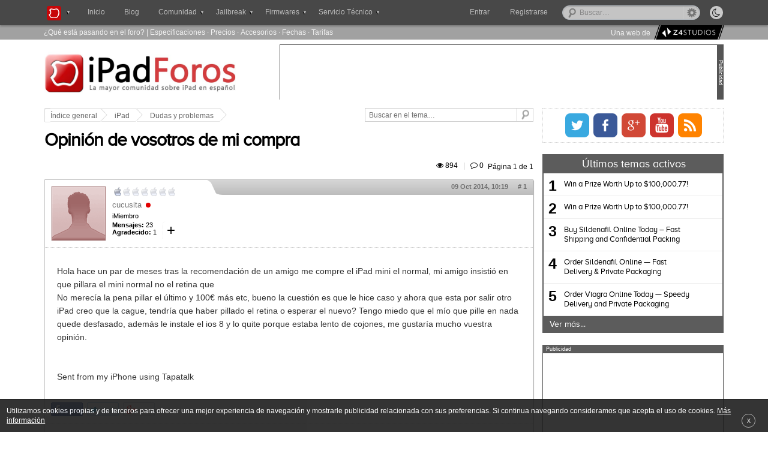

--- FILE ---
content_type: text/html; charset=UTF-8
request_url: https://www.ipadforos.com/problemas/opinion-de-vosotros-de-mi-compra-t207547.html
body_size: 12505
content:
<!DOCTYPE html>
<html lang="es-ES" prefix="og: http://ogp.me/ns# fb: http://ogp.me/ns/fb# website: http://ogp.me/ns/website#" itemscope itemtype="http://schema.org/WebPage">
<head>
<meta charset="UTF-8" />

<title>Opinión de vosotros de mi compra  : Dudas y problemas - iPad Foros </title>

<meta name="viewport" content="width=device-width, minimum-scale=1.0, maximum-scale=1.6, initial-scale=1.0" />

<meta itemprop="name" content="Opinión de vosotros de mi compra  : Dudas y problemas" >
<meta itemprop="url" content="http://www.ipadforos.com/problemas/opinion-de-vosotros-de-mi-compra-t207547.html">
<meta itemprop="image" content="">
<meta name="description" content="Hola hace un par de meses tras la recomendación de un amigo me compre el iPad mini el normal, mi amigo insistió en que pillara ...">
<meta name="keywords" content="opinión, ipad, mini, normal, retina">




<link rel="profile" href="https://gmpg.org/xfn/11">
<link rel="alternate" type="application/rss+xml" title="RSS 2.0" href="https://www.ipadforos.com/rss/news/rss.xml.gz" />
<link rel="shortcut icon" href="./favicon/favicon.ico" />
<link rel="apple-touch-icon" href="./favicon/apple-touch-icon.png" />
<link rel="publisher" href="https://plus.google.com/109348646219846453269"/> <!-- Aqui debemos poner la ID de la pagina del foro en G+ -->

<meta property='fb:page_id' content="331969119348"/>
<meta property='fb:admins' content=''/>
<meta content='Madrid, España' name='geo.placename'/>
<meta content='es-m' name='geo.region'/>

<!-- INDEX  -->
<meta property='og:locale' content='es_ES'/>
<meta property='og:type' content='article'/>
<meta property='og:title' content='Opinión de vosotros de mi compra '/>
<meta property='og:description' content='Hola hace un par de meses tras la recomendación de un amigo me compre el iPad mini el normal, mi amigo insistió en que pillara ...'/>
<meta property='og:url' content='http://www.ipadforos.com/problemas/opinion-de-vosotros-de-mi-compra-t207547.html'/>
<meta property='og:site_name' content='iPad Foros'/>

<meta name="twitter:card" content="summary"/>
<meta name="twitter:site" content="@ipadforos"/>
<meta name="twitter:creator" content=""/>
<meta name="twitter:description" content='Hola hace un par de meses tras la recomendación de un amigo me compre el iPad mini el normal, mi amigo insistió en que pillara ...'/>

<meta name="msvalidate.01" content="AFB4A22EBAB122855D7D1B5AB36F0B7F" />


<base href="https://www.ipadforos.com/" />

<link rel="canonical" href="https://www.ipadforos.com/problemas/opinion-de-vosotros-de-mi-compra-t207547.html" />

<meta http-equiv="content-type" content="text/html; charset=UTF-8" />
<!-- <meta http-equiv="content-style-type" content="text/css" />
<meta http-equiv="content-language" content="es" />
<meta http-equiv="imagetoolbar" content="no" /> -->


	<link rel="alternate" type="application/rss+xml" title="RSS Feed" href="https://www.ipadforos.com/rss/news/rss.xml.gz" />
	
	<link rel="alternate" type="application/rss+xml" title="Channel list" href="https://www.ipadforos.com/rss/news/" />
	
	<link rel="alternate" type="application/rss+xml" title="RSS Feed of Dudas y problemas" href="https://www.ipadforos.com/problemas/news/forum.xml.gz" />
	

<!--
	phpBB style name: cookinappsseo
	Author:  CookinApps ( http://www.cookinapps.com/ )
-->

<script type="text/javascript">
// <![CDATA[
	var jump_page = 'Introduzca el número de página al que desea saltar:';
	var on_page = '1';
	var per_page = '';
	var base_url = '';
	var style_cookie = 'phpBBstyle';
	var style_cookie_settings = '; path=/; domain=.ipadforos.com';
	var onload_functions = new Array();
	var onunload_functions = new Array();
	// www.phpBB-SEO.com SEO TOOLKIT BEGIN
	var seo_delim_start = '-';
	var seo_static_pagination = 'page';
	var seo_ext_pagination = '.html';
	var seo_external = true;
	var seo_external_sub = false;
	var seo_ext_classes = false;
	var seo_hashfix = true;
	// www.phpBB-SEO.com SEO TOOLKIT END

	

	/**
	* Find a member
	*/
	function find_username(url)
	{
		popup(url, 760, 570, '_usersearch');
		return false;
	}

	/**
	* New function for handling multiple calls to window.onload and window.unload by pentapenguin
	*/
	window.onload = function()
	{
		for (var i = 0; i < onload_functions.length; i++)
		{
			eval(onload_functions[i]);
		}
	};

	window.onunload = function()
	{
		for (var i = 0; i < onunload_functions.length; i++)
		{
			eval(onunload_functions[i]);
		}
	};

// ]]>
</script>

<script type="text/javascript">
// <![CDATA[


function popup(url, width, height, name)
{
	if (!name)
	{
		name = '_popup';
	}

	window.open(url.replace(/&amp;/g, '&'), name, 'height=' + height + ',resizable=yes,scrollbars=yes,width=' + width);
	return false;
}

function jumpto()
{
	var page = prompt('Introduzca el número de página al que desea saltar:', '1');
var per_page = '';
	var base_url = '';

	if (page !== null && !isNaN(page) && page == Math.floor(page) && page > 0)
	{
		if (base_url.indexOf('?') == -1)
		{
			document.location.href = base_url + '?start=' + ((page - 1) * per_page);
		}
		else
		{
			document.location.href = base_url.replace(/&amp;/g, '&') + '&start=' + ((page - 1) * per_page);
		}
	}
}

/**
* Find a member
*/
function find_username(url)
{
	popup(url, 760, 570, '_usersearch');
	return false;
}

/**
* Mark/unmark checklist
* id = ID of parent container, name = name prefix, state = state [true/false]
*/
function marklist(id, name, state)
{
	var parent = document.getElementById(id);
	if (!parent)
	{
		eval('parent = document.' + id);
	}

	if (!parent)
	{
		return;
	}

	var rb = parent.getElementsByTagName('input');

	for (var r = 0; r < rb.length; r++)
	{
		if (rb[r].name.substr(0, name.length) == name)
		{
			rb[r].checked = state;
		}
	}
}



// ]]>
</script>

<script type="text/javascript">
// <![CDATA[
var carousell_time = 5 * 1000;
var username = "Anonymous";
var sid = "b661ee7aa6f64fa3473762187216fa28";
var forum = "4";
var parentId = 0;
var logged = false;
var highlights_admin = '' !== '' && false;
var last_popup = 0;
// ]]>
</script>

<link href="https://www.ipadforos.com/styles/cookinappsseo/theme/style_global.css?1524678019" rel="stylesheet" type="text/css" media="screen, projection" />
<script>
	var date_forum = 1767987694;
</script>

<script async src="./min.1474928542.js" type="text/javascript"></script>
<script async src="https://apis.google.com/js/plusone.js" type="text/javascript"></script>


<link href="https://www.ipadforos.com/styles/cookinappsseo/theme/print.css" rel="stylesheet" type="text/css" media="print" title="printonly" />
<link href="https://www.ipadforos.com/styles/cookinappsseo/theme/jquery.fancybox.css" rel="stylesheet" />
<link href="https://www.ipadforos.com/styles/cookinappsseo/theme/jquery.fancybox-thumbs.css" rel="stylesheet" />
<link href="https://www.ipadforos.com/styles/cookinappsseo/theme/font-awesome.min.css" rel="stylesheet" />
<link href="https://www.ipadforos.com/styles/cookinappsseo/theme/photoswipe.css" rel="stylesheet" />
<link href="css/tags.css" rel="stylesheet"/>


<script type="text/javascript">

  var _gaq = _gaq || [];
  _gaq.push(['_setAccount', 'UA-12877145-1']);
  _gaq.push(['_trackPageview']);

  (function() {
    var ga = document.createElement('script'); ga.type = 'text/javascript'; ga.async = true;
    ga.src = ('https:' == document.location.protocol ? 'https://ssl' : 'http://www') + '.google-analytics.com/ga.js';
    var s = document.getElementsByTagName('script')[0]; s.parentNode.insertBefore(ga, s);
  })();

</script>
</head>

<body id="phpbb" class="section-viewtopic ltr ">

<div id="fb-root"></div>
<script>(function(d, s, id) {
  var js, fjs = d.getElementsByTagName(s)[0];
  if (d.getElementById(id)) return;
  js = d.createElement(s); js.id = id;
  js.src = "//connect.facebook.net/es_ES/all.js#xfbml=1";
  fjs.parentNode.insertBefore(js, fjs);
}(document, 'script', 'facebook-jssdk'));</script>

<nav role="navigation" id="bar">
	<div id="container_bar">

	       <form method="post" class="night_mode_content">
			    <input id="button" title="Activar el modo noche" class="night_mode_button off" type="button" name="night_mode" value="&#xf186;">
			    <span class="night_mode_label"><i></i>Activar modo noche</span>
		   </form>

	       <ul class="globalnav" id="left_nav">
	            <li class="slide">
	                <a class="slide_link" title="Nuestra red de foros" id="index_logo"><i>iPad Foros</i></a>
		            <div class="menu_content invisible_popup forums_list">
		            	<ul>
							<li><a href="http://www.xboxoneforos.com" title="Xbox One" rel="nofollow" target="_blank" class="logos" id="xboxone-logo">Xbox One Foros</a></li>
							<li class="dropdown_divider"><a href="http://www.ps4foros.com" title="PS4" rel="nofollow" target="_blank" class="logos" id="ps4-logo">PS4 Foros</a></li>
							<li><a href="http://www.androidforos.es" title="Foro Android" rel="nofollow" target="_blank" class="logos" id="android-logo">Android Foros</a></li>
							<li class="dropdown_divider"><a href="http://www.windowsphoneforos.com" title="Windows" rel="nofollow" target="_blank" class="logos" id="windows-logo">Windows Foros</a></li>
							<li><a href="http://www.smarttvforos.com" title="Smart TV" rel="nofollow" target="_blank" class="logos" id="smarttv-logo">Smart TV Foros</a></li>
							<li class="dropdown_divider"><a href="http://www.foroipod.com" title="Foro iPod" rel="nofollow" target="_blank" class="logos" id="foroipod-logo">Foro iPod</a></li>
							<li><a href="http://www.tizenforos.es" title="Samsung" rel="nofollow" target="_blank" class="logos" id="tizen-logo">Tizen Foros</a></li>
		            	</ul>
		            </div>

	            </li>
	            <li class="slide"><a href="https://www.ipadforos.com/" title="" class="index_nav">Inicio</a></li>
	            <li id="nav_blog" class="slide"><a href="http://www.iosxtreme.com" rel="nofollow" title="iosXtreme">Blog</a></li>

                <li class="slide" id="nav_comunidad"><a class="slide_link" title="Comunidad" ><span class="down_arrow_menu">Comunidad</span></a>
		            <div class="menu_content invisible_popup">
		            	<ul>
					      <li id="forum-index"><a title="Indice de foros">&#xF03A;&nbsp; Índice de foros</a>
					      	  <ul>
					      	  	<li class="nobefore"><a class="logos first-icon ipad1-icon" href="./ipad/" title="iPad">iPad</a></li>
								<li class="dropdown_divider"><a class="logos iphone-icon" href="./foro-iphone/" title="iPhone">iPhone</a></li>
								<li><a class="logos ipod-icon" href="./foro-iphone/" title="iPod">iPod</a></li>
								<li><a class="logos appletv-icon" href="./foro-appletv/" title="Apple TV">Apple TV</a></li>
								<li class="dropdown_divider"><a class="logos mac-icon" href="./foro-mac/" title="Foro Mac">Mac</a></li>
								<li><a class="logos last-icon ipadforos-icon" href="./general/" title="General iPadForos">General</a></li>
					      	  </ul>
					      </li>
						  <li class="dropdown_divider"></li>
					      <li><a class="nav_activetopics nav_icons" href="https://www.ipadforos.com/active-topics.html" title="Temas activos">Últimos temas activos</a></li>
					      <li class="dropdown_divider"><a class="nav_icons nav_noanswers" href="https://www.ipadforos.com/unanswered.html" title="Temas sin respuesta">Temas sin respuesta</a></li>
					      <li><a class="nav_icons nav_newposts" href="https://www.ipadforos.com/newposts.html" title="Posts nuevos">Posts nuevos</a></li>
					      <li><a class="nav_icons nav_memberlist" href="https://www.ipadforos.com/memberlist.php" title="Ver lista completa de usuarios">Usuarios</a></li>
		            	</ul>
		            </div>
	            </li>
	            <li class="slide" id="nav_jailbreak"><a class="slide_link" title="Jailbreak" ><span class="slide_link_text down_arrow_menu">Jailbreak</span></a>
		            <div class="menu_content invisible_popup jailbreak_firmwares">
						<ul>
							<li><a class="logos ipad3-icon" href="./scene/como-hacer-jailbreak-ios-t628.html" title="Jailbreak iPad">iPad</a></li>
							<li class="dropdown_divider"><a class="logos iphone-icon" href="./iphone-scene/jailbreak-iphone-ipod-touch-ios-t11310.html" title="Jailbreak iPhone">iPhone</a></li>
							<li><a class="logos ipod-icon" href="./iphone-scene/jailbreak-iphone-ipod-touch-ios-t11310.html" title="Jailbreak iPod">iPod touch</a></li>
							<li><a class="logos appletv-icon" href="./appletv-tutoriales/jailbreak-apple-t14019.html" title="Jailbreak Apple TV">Apple TV</a></li>
						</ul>
		            </div>
	            </li>
	            <li class="slide" id="nav_firmwares"><a class="slide_link" title="Firmwares iOS" ><span class="slide_link_text down_arrow_menu">Firmwares</span></a>
		            <div class="menu_content invisible_popup jailbreak_firmwares">
						<ul class="firmware">
							<li><a class="logos ipad3-icon" href="./scene/firmwares-ipad-t659.html" title="Firmware iPad">iPad</a></li>
							<li class="dropdown_divider"><a class="logos iphone-icon"  href="./iphone-scene/todos-los-firmwares-para-iphone-ipod-touch-t2267.html"  title="Firmware iPhone">iPhone</a></li>
							<li><a class="logos ipod-icon" href="./iphone-scene/todos-los-firmwares-para-iphone-ipod-touch-t2267.html" title="Firmware iPod">iPod touch</a></li>
							<li class="li_final"><a class="logos appletv-icon" href="./appletv-descargas/firmwares-apple-t9861.html" title="Firmware Apple TV">Apple TV</a></li>
						</ul>
		            </div>
	            </li>
			   <li id="nav_service_mobile"><a href="/reparaciones/" rel="nofollow" title="Servicio técnico iPad"><span class="slide_link_text down_arrow_menu">Servicio Técnico</span></a></li>
	            <li class="slide" id="nav_service"><a class="slide_link" title="Servicio técnico iPad iPhone" ><span class="slide_link_text down_arrow_menu">Servicio Técnico</span></a>
		            <div class="menu_content invisible_popup technical_service">
						<ul class="service">
                            <li class="dropdown_nav"><a class="logos ipad-pro-icon" href="#">Reparar iPad Pro</a>
                                <ul>
									<li><a class="logos ipad-pro-2-icon" href="https://www.ipadforos.com/reparaciones/reparacion-ipad-pro-10-5-t227001.html" title="Reparar iPad Pro 10,5">iPad Pro 10,5</a></li>
									<li class="dropdown_divider"><a class="logos ipad-pro-2-icon" href="https://www.ipadforos.com/reparaciones/reparacion-ipad-pro-12-9-2g-t227000.html" title="Reparar iPad Pro 12,9 2G">iPad Pro 12,9 2G</a></li>
									<li><a class="logos ipad-pro-icon"  href="./reparaciones/reparacion-ipad-pro-9-7-t226917.html"  title="Reparar iPad Pro 9,7">iPad Pro 9,7</a></li>
									<li><a class="logos ipad-pro-icon"  href="./reparaciones/reparacion-ipad-pro-12-9-t226918.html"  title="Reparar iPad Pro 12,9">iPad Pro 12,9</a></li>
									</ul>
                            </li>
							<li class="dropdown_nav"><a class="logos ipad-air-icon" href="#">Reparar iPad Air</a>
								<ul>
									<li><a class="logos ipad-air-icon"  href="./reparaciones/reparacion-ipad-air-2-t226913.html"  title="Reparar iPad Air 2">iPad Air 2</a></li>
									<li><a class="logos ipad-air-icon"  href="./reparaciones/reparacion-ipad-air-t206009.html"  title="Reparar iPad Air">iPad Air</a></li>
								</ul>
							</li>
							<li class="dropdown_nav"><a class="logos ipad1-icon" href="#">Reparar iPad</a>
								<ul>
									<li><a class="logos ipad6-icon"  href="./reparaciones/reparacion-ipad-6-t227067.html"  title="Reparar iPad 6">iPad 6 (2018)</a></li>
									<li><a class="logos ipad5-icon"  href="./reparaciones/reparacion-ipad-5-2017-t226967.html"  title="Reparar iPad 5">iPad 5 (2017)</a></li>
									<li><a class="logos ipad4-icon"  href="./reparaciones/reparacion-ipad-4-t84112.html"  title="Reparar iPad 4">iPad 4</a></li>
									<li><a class="logos ipad3-icon"  href="./reparaciones/reparacion-ipad-3-t83518.html"  title="Reparar iPad 3">iPad 3</a></li>
									<li><a class="logos ipad2-icon"  href="./reparaciones/reparacion-ipad-t30597.html"  title="Reparar iPad 2">iPad 2</a></li>
									<li><a class="logos ipad1-icon" href="./reparaciones/reparacion-ipad-t30596.html" title="Reparar iPad">iPad</a></li>
								</ul>
							</li>
                            <li class="dropdown_nav dropdown_divider"><a class="logos ipad-mini-icon" href="#">Reparar iPad mini</a>
                                <ul>
									<li><a class="logos ipad-mini-icon"  href="./reparaciones/reparacion-ipad-mini-4-t226916.html"  title="Reparar iPad mini 4">iPad mini 4</a></li>
									<li><a class="logos ipad-mini-icon"  href="./reparaciones/reparacion-ipad-mini-3-t226915.html"  title="Reparar iPad mini 3">iPad mini 3</a></li>
                                    <li><a class="logos ipad-mini-icon"  href="./reparaciones/reparacion-ipad-mini-2-t206008.html"  title="Reparar iPad mini 2">iPad mini 2</a></li>
                                    <li><a class="logos ipad-mini-icon"  href="./reparaciones/reparacion-ipad-mini-t84114.html"  title="Reparar iPad mini">iPad mini</a></li>
                                </ul>
                            </li>
                            <li class="dropdown_nav"><a class="logos iphone5-icon" href="#">Reparar iPhone</a>
                                <ul class="iphone-ul">

									<li><a class="logos iphonex-icon" href="https://www.ipadforos.com/reparaciones/reparacion-iphone-x-t227002.html" title="Reparar iPhone X">iPhone X</a></li>
									<li><a class="logos iphone8-plus-icon" href="https://www.ipadforos.com/reparaciones/reparacion-iphone-8-plus-t226999.html" title="Reparar iPhone 8 Plus">iPhone 8 Plus</a></li>
									<li class="dropdown_divider"><a class="logos iphone8-icon" href="https://www.ipadforos.com/reparaciones/reparacion-iphone-8-t226998.html" title="Reparar iPhone 8">iPhone 8</a></li>

									<li><a class="logos iphone7-plus-icon" href="./reparaciones/reparacion-iphone-7-plus-t226923.html" title="Reparar iPhone 7 Plus">iPhone 7 Plus</a></li>
									<li class="dropdown_divider"><a class="logos iphone7-icon" href="./reparaciones/reparacion-iphone-7-t226922.html" title="Reparar iPhone 7">iPhone 7</a></li>

									<li><a class="logos iphone6s-plus-icon" href="./reparaciones/reparacion-iphone-6s-plus-t226921.html" title="Reparar iPhone 6S Plus">iPhone 6S Plus</a></li>
									<li><a class="logos iphone6s-icon" href="./reparaciones/reparacion-iphone-6s-t226920.html" title="Reparar iPhone 6S">iPhone 6S</a></li>
									<li class="dropdown_divider"><a class="logos iphone-se-icon" href="./reparaciones/reparacion-iphone-se-t226919.html" title="Reparar iPhone SE">iPhone SE</a></li>

									<li><a class="logos iphone6-icon" href="./reparaciones/reparacion-iphone-6-plus-t206013.html" title="Reparar iPhone 6 Plus">iPhone 6 Plus</a></li>
                                    <li class="dropdown_divider"><a class="logos iphone6-icon" href="./reparaciones/reparacion-iphone-6-t206012.html" title="Reparar iPhone 6">iPhone 6</a></li>

                                    <li ><a class="logos iphone5-icon" href="./reparaciones/reparacion-iphone-5s-t206011.html" title="Reparar iPhone 5S">iPhone 5S</a></li>
                                    <li ><a class="logos iphone5-icon" href="./reparaciones/reparacion-iphone-5c-t206010.html" title="Reparar iPhone 5C">iPhone 5C</a></li>
                                    <li class="dropdown_divider"><a class="logos iphone5-icon" href="./reparaciones/reparacion-iphone-5-t83523.html" title="Reparar iPhone 5">iPhone 5</a></li>

                                    <li><a class="logos iphone4s-icon" href="./reparaciones/reparacion-iphone-4s-t83522.html" title="Reparar iPhone 4S">iPhone 4S</a></li>
                                    <li class="dropdown_divider"><a class="logos iphone-icon" href="./reparaciones/iphone-t30594.html" title="Reparar iPhone 4">iPhone 4</a></li>

                                    <li><a class="logos iphone3gs-icon" href="./reparaciones/reparacion-iphone-3gs-t30593.html" title="Reparar iPhone 3GS">iPhone 3GS</a></li>
                                    <li><a class="logos iphone3g-icon" href="./reparaciones/reparacion-iphone-t30589.html" title="Reparar iPhone 3G">iPhone 3G</a></li>

                                </ul>
                            </li>
    					    <li class="dropdown_divider"><a class="logos ipod-icon" href="./reparaciones/reparacion-ipod-t30595.html" title="Reparar iPod">Reparar iPod</a></li>
                            <li><a class="logos mac-icon" href="./reparaciones/reparacion-mac-t206007.html" title="Reparar Mac">Reparar Mac</a></li>
						</ul>
		            </div>
	            </li>
	        </ul>

			
				<div id="search-box">
					<form action="./busqueda.php" method="get" id="search">
					<fieldset>
						<input name="q" id="keywords" type="text" maxlength="128" title="Buscar palabras clave" class="inputbox search" value="Buscar…" onclick="if(this.value=='Buscar…')this.value='';" onblur="if(this.value=='')this.value='Buscar…';" />
						<a href="/search.php" class="advanced_search"><span><i></i>Búsqueda avanzada</span></a>
						<!--<input class="button2" value="Buscar" type="submit" /><br />-->
					</fieldset>
					</form>
				</div>
			


			<div id="login_bar">
				
			</div>

				
					<div id="register_onall"><a href="https://www.ipadforos.com/ucp.php?mode=register&amp;sid=b661ee7aa6f64fa3473762187216fa28">Registrarse</a></div>
				
				<ul class="globalnav" id="right_nav">
		            <li class="slide" id="enter_button"><a id="login_slide" class="slide_link" title="Entra al foro" ><span>Entrar</span></a>
		            	<div class="menu_content invisible_popup user_dropdown" id="login_fields_bar">
			            	<ul>
			            	    <li  class="not_logged_user"  >
									<form method="post" action="https://www.ipadforos.com/ucp.php?mode=login&amp;sid=b661ee7aa6f64fa3473762187216fa28" class="headerspace">
									<fieldset class="quick-login">
										<ul>
											<li class="placeholder nobefore">
												<label class="quicklogin_marker" for="username">Usuario</label>
												<span class="quicklogin_textfield">
													<input type="text" tabindex="1" name="username" id="username" size="10" class="inputbox-bar quicklogin_input" title="Nombre de Usuario" />
												</span>
											</li>
											<li class="placeholder">
												<label class="quicklogin_marker" for="password">Contraseña</label>
												<span class="quicklogin_textfield">
													<input type="password" tabindex="2" name="password" id="password" size="10" class="inputbox-bar quicklogin_input" title="Contraseña">
												</span>
											</li>
											<li class="placeholder placeholder-button">
												<input type="submit" tabindex="4" name="login" value="Entrar" class="button2"/>
											</li>
											
											<li class="placeholder_remember">
												<label class="remember_me" for="autologin">Recordarme <input type="checkbox" tabindex="3" name="autologin" id="autologin" /></label>
											</li>
											
											<li class="placeholder_password">
												<a id="remember_pass" tabindex="5" href="/ucp.php?mode=sendpassword">¿Has olvidado tu contraseña?</a>
											</li>
											
											<li>
											    <input type="hidden" name="redirect" value="./viewtopic.php?forum_uri=problemas&amp;t=207547&amp;start=&amp;sid=b661ee7aa6f64fa3473762187216fa28" />

											</li>
											</ul>
									</fieldset>
									</form>
								</li>
							</ul>
						</div>
					</li>
				</ul>
				


				<ul class="mini-baronall">
					<li>
						<a class="mini-search"><div></div></a>
					</li>
					<li id="mini-menu">
						<a class="mini-menu"><div></div></a>
					</li>
				</ul>

		</div>
</nav>


<div class="listaSuperior">

	<div class="listaSuperior_content">
		<div class="listaSuperiorContenido">
			<ul>
				<li><a href="https://www.ipadforos.com/active-topics.html" title="Temas activos">¿Qué está pasando en el foro?</a></li> |
        		<li><a title="Especificaciones iPad" href="https://www.ipadforos.com/info-tutorial/especificaciones-tecnicas-de-todos-los-modelos-de-ipad-t214028.html"> Especificaciones</a></li> ·
				<li><a title="Precio iPad" href="https://www.ipadforos.com/info-tutorial/precio-ipad-wifi-ipad3g-16gb-32gb-64gb-t7.html">Precios</a></li>  ·
				<li><a title="Accesorios iPad" href="https://www.ipadforos.com/info-tutorial/accesorios-oficiales-del-ipad-apple-t77.html">Accesorios</a></li> ·
				<li><a title="Fechas iPad" href="https://www.ipadforos.com/info-tutorial/fechas-salida-del-ipad-t160.html">Fechas</a></li> ·
				<li><a href="https://www.ipadforos.com/info-tutorial/las-operadoras-empiezan-mover-ficha-precio-las-tarifas-datos-t780.html" title="Tarifas de datos iPad">Tarifas</a></li>
				<li class="sponsor_top"><span>Una web de</span><a rel="nofollow" target="_blank" href="http://z4studios.com" title="diseño web"><img src="/styles/cookinappsseo/images/z4studios/z4studios.logo.png" alt="Z4 Studios" title="Diseño Web" /></a>
			</ul>
		</div>
	</div>
</div>

<div id="wrap">


	<div id="page-header">

		<header class="headerbar">
			<div id="logo" itemscope itemtype="http://schema.org/Organization">
				
					<a itemprop="url" href="https://www.ipadforos.com/" title="iPad Foros">
						iPad Foros
					</a>
				
			</div>

			<div class="ad_header">
				<div class="separator_banner"><p>Publicidad</p></div>

				<div id="header_banner">
				    
                        <div class="header_banner_standard">
			        	    <script async src="//pagead2.googlesyndication.com/pagead/js/adsbygoogle.js"></script>
 
<ins class="adsbygoogle" style="display:block" data-ad-client="ca-pub-2218893746700780" data-ad-slot="5331995276" data-ad-format="auto"></ins>
<script>
(adsbygoogle = window.adsbygoogle || []).push({});
</script>
			        	</div>
			        
			    </div>
			 </div>

		</header>

       	<!--{//ROTATIVE_BANNER}-->

	</div>

	<div id="page-body">

		<div id="forum-body">
		
	<div class="breadcrumbs">
		<ul>
			<li>
				<a class="first_breadcrumb" href="https://www.ipadforos.com/">
					<span class="breadcrumbs_leftside"></span>Índice general
				</a>
			</li>
			
			<li>
				<a href="https://www.ipadforos.com/ipad/">iPad</a>
			</li>
			
			<li>
				<a href="https://www.ipadforos.com/problemas/">Dudas y problemas</a>
			</li>
			
		</ul> 
		
		<form class="searchbox" method="get" name="search" action="https://www.ipadforos.com/search.php">
	<div>
		<input class="search-input" type="text" name="keywords" size="30" value="Buscar en el tema…" onclick="if(this.value=='Buscar en el tema…')this.value='';" onblur="if(this.value=='')this.value='Buscar en el tema…';"/> 
		<input type="hidden" name="t" value="207547">
		<input class="btnlite" type="submit" value="" />
	</div>
</form>	
			
	</div>


<div class="viewtopic_floattitle">
	<p>Estás en: 
				<a href="#" id="go_topictitle">
				
				Opinión de vosotros de mi compra </a>
	</p>
</div>

<h1 id="header_viewtopic" ><a href="https://www.ipadforos.com/problemas/opinion-de-vosotros-de-mi-compra-t207547.html">Opinión de vosotros de mi compra </a></h1>




<div class="topic-actions">

	
		<div class="pagination">
			<div class="viewscomments_viewtopic">
				<span class="views_top viewtopic_top">&#xf06e; 894<span><i></i>Visitas</span></span> 
				<span style="color:#c3c3c3; padding: 6px;">|</span> 
				<span class="replies_top viewtopic_top" style="padding-right: 0.6em;">&#xf0e5; 0<span><i></i>Comentarios</span></span>
			</div>
			 <i>Página <strong>1</strong> de <strong>1</strong></i>
		</div>
	

</div>
<div class="clear"></div>
<!-- <div class="divisor_viewtopic"></div> -->

    <div id="thanks_popup" class="thanks_popup_closed">
        <p>Para dar las gracias debes <span id="thanks_popup_enter">entrar</span> o <a href="https://www.ipadforos.com/ucp.php?mode=register&amp;sid=b661ee7aa6f64fa3473762187216fa28">registrarte</a> en el foro</p>
    </div>
	
	<div class="post bg2_viewtopic">
			<div id="p448251" class="inpost_anchor"></div>
			<div class="blue_bar"></div>
			<div class="transparent_bar"></div>			


				
		<div class="postavatar" id="profile448251">
		
			<div class="avatar_leftinfo" itemscope itemtype="http://schema.org/Person">
			
				<div class="avatar_image">
					<div class="avatar_imagecontent">
					<a href="https://www.ipadforos.com/member/cucusita/" itemprop="url"><img src="images/no_avatar.gif"  itemprop="image" alt="Avatar de usuario" /></a>
					</div>	
				</div>
			
			
				<div class="avatar_info">
				
					
					<span class="rank_img"><img src="./images/ranks/rango1.png" alt="iMiembro" title="iMiembro" /></span>
					
	
	
					<div style="overflow:hidden">
						<div class="author_viewtopic" itemprop="name"><a href="https://www.ipadforos.com/member/cucusita/">cucusita</a></div>
							<div class="state_button"></div>
						
					</div>
					
					
					
					<div class="more_information">
					
						<div class="avatar_ranking">iMiembro</div>
						<div class="more_info_link"><span class="arrow_information down">+</span>
		
							<div class="more_info_popup invisible_popup">
								<span><strong>Registrado:</strong> 01 Sep 2014, 01:08</span>
                                                                        <span><strong>Gracias dadas:</strong> <span class="user_thanks_given">0</span></span>
                                                                        <span><strong>Gracias recibidas:</strong> <span class="user_thanks_received">1</span> <a href="./thankslist.php?mode=givens&amp;author_id=87395&amp;give=false&amp;sid=b661ee7aa6f64fa3473762187216fa28">[Ver mensajes]</a></span>
                                                                
							</div>
					
						</div>
						
						<div class="posts_thanks">
						<span><strong>Mensajes:</strong> 23</span>
                                                <span><strong>Agradecido:</strong> <span class="thanks_number">1</span></span>
						</div>
						
					</div>
					
				</div>
				
			</div>
			<div class="avatar_rightinfo">
							
				<div class="avatar_moreinfo">
								
					<div class="date_content">
						<div class="date_viewtopic">09 Oct 2014, 10:19<a href="https://www.ipadforos.com/problemas/opinion-de-vosotros-de-mi-compra-t207547.html#p448251"># <span>1</span></a></div>
						
					</div>	
					
				</div>
				
				<div class="postfooter">
		
					
							<ul class="profile-icons">
								<li><a class="icon_viewtopic" href="./report.php?f=4&amp;p=448251&amp;sid=b661ee7aa6f64fa3473762187216fa28" title="Reporte este mensaje"><span>&#xf06a;</span></a></li>
							</ul>
						
	
				</div>

				
			</div>
			
		</div>	
		
	


		<div class="postbody">
			
			
			<div class="mini-postfooter">
	
				
						<ul class="profile-icons">
							<li><a class="icon_viewtopic" href="./report.php?f=4&amp;p=448251&amp;sid=b661ee7aa6f64fa3473762187216fa28" title="Reporte este mensaje"><span>&#xf06a;</span></a></li>
						</ul>
					

			</div>


			<div class="postbody content"><p>Hola hace un par de meses tras la recomendación de un amigo me compre el iPad mini el normal, mi amigo insistió en que pillara el mini normal no el retina que<br>No merecía la pena pillar el último y 100€ más etc, bueno la cuestión es que le hice caso y ahora que esta por salir otro iPad creo que la cague, tendría que haber pillado el retina o esperar el nuevo? Tengo miedo que el mío que pille en nada quede desfasado, además le instale el ios 8 y lo quite porque estaba lento de cojones, me gustaría mucho vuestra opinión.<br><br><br>Sent from my iPhone using Tapatalk</p>
</div>

			
			 
        <!-- <script type="text/javascript">
        	var shares = 
        	var tweets =   
        	var plusones =       	     	
        </script> -->
		<div id="social_buttons_post" class="social_buttons">
			<div class="aol-share">
				<a class="aol-share-facebook" href="https://www.facebook.com/sharer/sharer.php?u=http://www.ipadforos.com/problemas/opinion-de-vosotros-de-mi-compra-t207547.html&amp;display=popup" title="Compartir en Facebook" onclick="window.open(this.href, 'Compartir','left=200,top=200,width=600,height=260,toolbar=1,resizable=0'); return false;">
					<b class="aol-share-count-facebook"></b>
				</a>
				<a class="aol-share-twitter" href="https://twitter.com/share?url=http://www.ipadforos.com/problemas/opinion-de-vosotros-de-mi-compra-t207547.html&amp;text=Opinión%20de%20vosotros%20de%20mi%20compra%20" title="Compartir en Twitter" onclick="window.open(this.href, 'Compartir','left=200,top=200,width=600,height=260,toolbar=1,resizable=0'); return false;">
					<b class="aol-share-count-twitter"></b>
				</a>
				<a class="aol-share-google" href="https://plus.google.com/share?url=http://www.ipadforos.com/problemas/opinion-de-vosotros-de-mi-compra-t207547.html" title="Compartir en Google+" onclick="window.open(this.href, 'Compartir','left=200,top=200,width=600,height=260,toolbar=1,resizable=0'); return false;">
					<b class="aol-share-count-google"></b>
				</a>			
			</div>
			<script type="text/javascript" src="//s7.addthis.com/js/300/addthis_widget.js#pubid=xa-51d312627bc2fb28"></script>
			<!-- Place this tag after the last +1 button tag. -->
			<script type="text/javascript">
			  window.___gcfg = {lang: 'es'};
			
			  (function() {
			    var po = document.createElement('script'); po.type = 'text/javascript'; po.async = true;
			    po.src = 'https://apis.google.com/js/plusone.js';
			    var s = document.getElementsByTagName('script')[0]; s.parentNode.insertBefore(po, s);
			  })();
			</script>
			</div>
		

		<div class="thanks_content content">
		
			<div class="content content_below thanks_list">
				<div class="postbody thanks_content_inner small">
			        
			                <div class="thanks_button icon_viewtopic" data-thanks="1" data-poster="87395" data-post="448251">
			                    <span title="Da las gracias al autor por el mensaje: cucusita">Gracias &nbsp;&#xf00c;</span>
			                </div>
			            					
				</div>
			</div>
        
		
		</div>


		</div>

	</div>
	
	
	        
		        		<div class="tags_viewtopic_content">
			        		<span>Etiquetado en:</span>
							
						</div>
					



<div class="topic-actions actions_viewtopic topic-actions-down">
	<div class="buttons button_down">
	
		<div class="reply-icon"><a href="https://www.ipadforos.com/posting.php?mode=reply&amp;f=4&amp;t=207547&amp;sid=b661ee7aa6f64fa3473762187216fa28" title="Publicar una respuesta"><span></span>Publicar una respuesta</a></div>
	
	</div>

	
		<div class="pagination down_pag">
			 Página <strong>1</strong> de <strong>1</strong>
		</div>
	
</div>


<div class="tbltopleft related_topics_tbltopleft"><div class="tbltopright"><div class="related_topics_tbltop tbltop"><div class="tbltitle"><h2>Temas relacionados</h2></div></div></div></div>
<div class="forumbg related_topics" style="margin: 0">

	<ul class="topiclist forums">
	
	<li class="row bg1">
		<div class="icon" onclick="if (onHoverTitle == false) {window.location.href='http://www.ipadforos.com/mercado-ipad/posible-compra-iphone-3gs-t4672.html'}" >
			<div class="topicdistintion_viewforum"></div>
			<div class="avatar_viewforum" title="maijai">
				<a href="https://www.ipadforos.com/member/maijai/"><img src="images/no_avatar.gif" alt="maijai" /></a>
			</div>
			<div class="title_viewforum">
				<a class="viewforum_title" href="https://www.ipadforos.com/mercado-ipad/posible-compra-iphone-3gs-t4672.html" title="[COMPRA] Posible compra iphone 3G o 3GS : Compra/Venta iPad">
					[COMPRA] Posible compra iphone 3G o 3GS
				</a>
				<div>
					<div class="viewforum_tags">
						
					</div>
				</div>
			</div>
			<div class="topicposts_viewforum">
				<span class="posts_viewforum">&#xf0e5;  <span> 10</span></span>
				<span class="views_viewforum">&#xf06e;  <span> 2424</span></span>
			</div>
			<div class="lastpost_viewforum"><span>10 Sep 2010, 08:54
				<br /><a class="topictitle_viewforum" href="https://www.ipadforos.com/mercado-ipad/" title="Compra/Venta iPad">Compra/Venta iPad</a></span>
			</dd>
		</div>
	</li>
	
	<li class="row bg2">
		<div class="icon" onclick="if (onHoverTitle == false) {window.location.href='http://www.ipadforos.com/presentaciones/otro-que-une-vosotros-t10731.html'}" >
			<div class="topicdistintion_viewforum"></div>
			<div class="avatar_viewforum" title="fbetes">
				<a href="https://www.ipadforos.com/member/fbetes/"><img src="./download/file.php?avatar=8743_1297138539.jpg" alt="fbetes" /></a>
			</div>
			<div class="title_viewforum">
				<a class="viewforum_title" href="https://www.ipadforos.com/presentaciones/otro-que-une-vosotros-t10731.html" title="Otro que se une a vosotros : Preséntate a la c...">
					Otro que se une a vosotros
				</a>
				<div>
					<div class="viewforum_tags">
						
					</div>
				</div>
			</div>
			<div class="topicposts_viewforum">
				<span class="posts_viewforum">&#xf0e5;  <span> 3</span></span>
				<span class="views_viewforum">&#xf06e;  <span> 129</span></span>
			</div>
			<div class="lastpost_viewforum"><span>16 Feb 2011, 17:46
				<br /><a class="topictitle_viewforum" href="https://www.ipadforos.com/presentaciones/" title="Preséntate a la c...">Preséntate a la c...</a></span>
			</dd>
		</div>
	</li>
	
	<li class="row bg1">
		<div class="icon" onclick="if (onHoverTitle == false) {window.location.href='http://www.ipadforos.com/charla/vosotros-desconectais-t3157.html'}" >
			<div class="topicdistintion_viewforum"></div>
			<div class="avatar_viewforum" title="chelejuan">
				<a href="https://www.ipadforos.com/member/chelejuan/"><img src="images/no_avatar.gif" alt="chelejuan" /></a>
			</div>
			<div class="title_viewforum">
				<a class="viewforum_title" href="https://www.ipadforos.com/charla/vosotros-desconectais-t3157.html" title="¿Vosotros desconectais el 3G? : General. Charla y...">
					¿Vosotros desconectais el 3G?
				</a>
				<div>
					<div class="viewforum_tags">
						
					</div>
				</div>
			</div>
			<div class="topicposts_viewforum">
				<span class="posts_viewforum">&#xf0e5;  <span> 6</span></span>
				<span class="views_viewforum">&#xf06e;  <span> 924</span></span>
			</div>
			<div class="lastpost_viewforum"><span>17 Jul 2010, 02:35
				<br /><a class="topictitle_viewforum" href="https://www.ipadforos.com/charla/" title="General. Charla y...">General. Charla y...</a></span>
			</dd>
		</div>
	</li>
	
	<li class="row bg2">
		<div class="icon" onclick="if (onHoverTitle == false) {window.location.href='http://www.ipadforos.com/problemas/que-harias-vosotros-t16082.html'}" >
			<div class="topicdistintion_viewforum"></div>
			<div class="avatar_viewforum" title="dimitry">
				<a href="https://www.ipadforos.com/member/dimitry/"><img src="images/no_avatar.gif" alt="dimitry" /></a>
			</div>
			<div class="title_viewforum">
				<a class="viewforum_title" href="https://www.ipadforos.com/problemas/que-harias-vosotros-t16082.html" title="que harias vosotros?? : Dudas y problemas">
					que harias vosotros??
				</a>
				<div>
					<div class="viewforum_tags">
						
					</div>
				</div>
			</div>
			<div class="topicposts_viewforum">
				<span class="posts_viewforum">&#xf0e5;  <span> 10</span></span>
				<span class="views_viewforum">&#xf06e;  <span> 1466</span></span>
			</div>
			<div class="lastpost_viewforum"><span>04 Jun 2011, 22:49
				<br /><a class="topictitle_viewforum" href="https://www.ipadforos.com/problemas/" title="Dudas y problemas">Dudas y problemas</a></span>
			</dd>
		</div>
	</li>
	
	<li class="row bg1">
		<div class="icon" onclick="if (onHoverTitle == false) {window.location.href='http://www.ipadforos.com/mac-general/opinion-one-one-t18752.html'}" >
			<div class="topicdistintion_viewforum"></div>
			<div class="avatar_viewforum" title="gtc1283">
				<a href="https://www.ipadforos.com/member/gtc1283/"><img src="./download/file.php?avatar=19654_1318203871.png" alt="gtc1283" /></a>
			</div>
			<div class="title_viewforum">
				<a class="viewforum_title" href="https://www.ipadforos.com/mac-general/opinion-one-one-t18752.html" title="Opinion One to One : General Mac">
					Opinion One to One
				</a>
				<div>
					<div class="viewforum_tags">
						
					</div>
				</div>
			</div>
			<div class="topicposts_viewforum">
				<span class="posts_viewforum">&#xf0e5;  <span> 1</span></span>
				<span class="views_viewforum">&#xf06e;  <span> 1548</span></span>
			</div>
			<div class="lastpost_viewforum"><span>17 Dic 2011, 01:55
				<br /><a class="topictitle_viewforum" href="https://www.ipadforos.com/mac-general/" title="General Mac">General Mac</a></span>
			</dd>
		</div>
	</li>
	
	</ul>
</div>
</div>
		
		<div id="forum-banner">
			<div id="forum-banner-content">
			
				<div id="social_buttons_footer" class="right_banner social_buttons">
					<ul>
						<li class="first_socialbutton twitter-socialbuttons"><a href="https://twitter.com/iPadForos" title="iPadForos en Twitter"></a></li>
						<li class="facebook-socialbuttons" ><a href="https://www.facebook.com/pages/iPad-Foros-El-primer-foro-sobre-el-Apple-iPad-en-espanol/331969119348" title="iPadForos en Facebook"></a></li>
						<li class="googleplus-socialbuttons" ><a href="https://plus.google.com/109348646219846453269?prsrc=3" title="iPadForos en GooglePlus"></a></li>
						<li class="youtube-socialbuttons" ><a href="https://www.youtube.com/user/iPadForos" title="iPadForos en YouTube"></a></li>
						<li class="rss-socialbuttons" ><a href="https://www.ipadforos.com/noticias/news/digest/forum.xml.gz" title="RSS de iPadForos"></a></li>
					</ul>
				</div>

				<!-- <div class="right_block">
					<div>Titulo</div>
					<div>
						<a href="http://www." target="_blank" title="">anchor</a>
					</div>
				</div>-->

				<div class="mini_active_topics">
				<div class="content-right_topics_list">
	<div class="nav-right_topics_list">
	    <h2 class="nav-1 nav-active" title="Temas activos">Últimos temas activos</h2>
	    <!-- <h2 class="nav-2" href="#" title="">&#xf06e;</h2>
	    <h2 class="nav-3" href="#" title="">&#xF006;</h2> -->
	</div>
    
    <div class="right_topics_list right_topic-1 active-topics_seleted">
    	<ul>

    <li class="row">
        <div class="mini_active_content">
            <div class="title_mini_active">
            	<span class="ordinal ordinal-1">1</span>
            	<a class="viewforum_title miniactive" href="https://www.ipadforos.com/presentaciones/win-a-prize-worth-up-to-100-000-77-t227169.html" title="http://www.ipadforos.com/presentaciones/win-a-prize-worth-up-to-100-000-77-t227169.html?view=unread#unread">
            	Win a Prize Worth Up to $100,000.77!
            	</a>
            </div>
        </div>
    </li>

    <li class="row">
        <div class="mini_active_content">
            <div class="title_mini_active">
            	<span class="ordinal ordinal-2">2</span>
            	<a class="viewforum_title miniactive" href="https://www.ipadforos.com/presentaciones/win-a-prize-worth-up-to-100-000-77-t227168.html" title="http://www.ipadforos.com/presentaciones/win-a-prize-worth-up-to-100-000-77-t227168.html?view=unread#unread">
            	Win a Prize Worth Up to $100,000.77!
            	</a>
            </div>
        </div>
    </li>

    <li class="row">
        <div class="mini_active_content">
            <div class="title_mini_active">
            	<span class="ordinal ordinal-3">3</span>
            	<a class="viewforum_title miniactive" href="https://www.ipadforos.com/presentaciones/buy-sildenafil-online-today-fast-shipping-and-confidential-packing-t227167.html" title="http://www.ipadforos.com/presentaciones/buy-sildenafil-online-today-fast-shipping-and-confidential-packing-t227167.html?view=unread#unread">
            	Buy Sildenafil Online Today – Fast Shipping and Confidential Packing
            	</a>
            </div>
        </div>
    </li>

    <li class="row">
        <div class="mini_active_content">
            <div class="title_mini_active">
            	<span class="ordinal ordinal-4">4</span>
            	<a class="viewforum_title miniactive" href="https://www.ipadforos.com/presentaciones/order-sildenafil-online-fast-delivery-private-packaging-t227166.html" title="http://www.ipadforos.com/presentaciones/order-sildenafil-online-fast-delivery-private-packaging-t227166.html?view=unread#unread">
            	Order Sildenafil Online — Fast Delivery &amp; Private Packaging
            	</a>
            </div>
        </div>
    </li>

    <li class="row">
        <div class="mini_active_content">
            <div class="title_mini_active">
            	<span class="ordinal ordinal-5">5</span>
            	<a class="viewforum_title miniactive" href="https://www.ipadforos.com/presentaciones/order-viagra-online-today-speedy-delivery-and-private-packaging-t227165.html" title="http://www.ipadforos.com/presentaciones/order-viagra-online-today-speedy-delivery-and-private-packaging-t227165.html?view=unread#unread">
            	Order Viagra Online Today — Speedy Delivery and Private Packaging
            	</a>
            </div>
        </div>
    </li>

</ul>
<h2><a href="https://www.ipadforos.com/active-topics.html" title="Ver últimos temas activos...">Ver más...</a></h2>
    </div>
    
</div>
				</div>
				<div class="ad_lateral">
					<div class="advertising">Publicidad</div>
					<div class="right_banner banner300">
                        
                            <div class="right_banner_standard">                    
                              <script async src="//pagead2.googlesyndication.com/pagead/js/adsbygoogle.js"></script>
<!-- Nuevo 300x250 - 2016 -->
<ins class="adsbygoogle"
     style="display:inline-block;width:300px;height:250px"
     data-ad-client="ca-pub-2218893746700780"
     data-ad-slot="2195182078"></ins>
<script>
(adsbygoogle = window.adsbygoogle || []).push({});
</script>

                            </div>
                        
					</div>
				</div>
				
				<!-- <div class="right_banner" id="countdown">
					<h2 class="partners_title">Cuenta atrás para</h2>					
						<div class="getting-started">
					      <div class="content_countdown_numbers"><span>%D : </span><div class="content_countdown_text">Días</div></div>
					      <div class="content_countdown_numbers"><span>%H : </span><div class="content_countdown_text">Horas</div></div>
					      <div class="content_countdown_numbers"><span>%M : </span><div class="content_countdown_text">Minutos</div></div>
					      <div class="content_countdown_numbers"><span>%S</span><div class="content_countdown_text">Segundos</div></div>
					 	</div>
				</div> -->
				
                <!-- BEGINwww.ipadforos.com/desktop -->
                <!-- <h2 class="partners_title">Relacionados</h2>
				<div class="right_banner social_buttons">
					<div class="addoor-widget" id="addoor-widget-92"></div>
					<script type="text/javascript" src="//pubtags.addoor.net/lib/contags/contags.js"></script>
					<style>
						.addoor-widget .addoor_tw_img {margin: 5px 10px 5px 5px;}
						.addoor-widget span {font-size: 13px;}
						.addoor-widget .addoor_tw_title {
							font-size: 16px;
							padding-top: 5px; }
					</style>
				</div>  -->
				<!-- ENDwww.ipadforos.com/desktop -->

				<!--<div class="right_banner" id="banners125">
					<h2 class="partners_title">Patrocinadores</h2>
					<ul>
						<li>
							
							
						</li>
						<li>
							<a class="left125" href="http://www.iosxtreme.com" target="_blank" onclick="_gaq.push(['_trackEvent', 'Enlaces salientes', 'Link', 'www.iosxtreme.com']);" title="blog iOS">						
<img src="http://www.ipadforos.com/images/banners/banner.iosxtreme.gif" alt="Publicidad"/></a>
							<a href="http://www.ps4foros.com" target="_blank" rel="nofollow" onclick="_gaq.push(['_trackEvent', 'Enlaces salientes', 'Link', 'www.ps4foros.com']);" title="PlayStation 4"><img src="http://www.ipadforos.com/images/banners/ps4foros.banner.125.gif" alt="Publicidad" border="0"></a>	
						</li>
						<li>
							
							
						</li>
					</ul>
				</div> -->
				<div class="ad_lateral">
					<div class="advertising">Publicidad</div>
					<div class="right_banner banner300">
                        
                            <div class="right_banner_standard">
                              <script async src="//pagead2.googlesyndication.com/pagead/js/adsbygoogle.js"></script>
 
<ins class="adsbygoogle" style="display:block" data-ad-client="ca-pub-2218893746700780" data-ad-slot="5331995276" data-ad-format="auto"></ins>
<script>
(adsbygoogle = window.adsbygoogle || []).push({});
</script>
                            </div>
                        
					</div>
				</div>

			</div>
		</div>
	</div>

</div>

<div class="menu_mobile">
	<div class="menu_mobile-content">
		<h4>Menu de usuario</h4>
		<ul>
	  		 <li><a href="https://www.ipadforos.com/active-topics.html">Ver temas activos</a></li>
			
	    
	        <li><a href="https://www.ipadforos.com/posting.php?mode=reply&amp;f=4&amp;t=207547&amp;sid=b661ee7aa6f64fa3473762187216fa28">Publicar una respuesta</a></li>
	    
	    
	    <li><a href="https://www.ipadforos.com/unanswered.html">Buscar temas sin respuesta</a></li>
	    
	    
	    
	    <li><a href="./search.php">Búsqueda avanzada</a></li>
	    
	    
	            <li><a href="https://www.ipadforos.com/memberlist.php">Usuarios</a></li>
	        
	            <li><a href="https://www.ipadforos.com/ucp.php?mode=register&amp;sid=b661ee7aa6f64fa3473762187216fa28">Registrarse</a></li>
	            <li><a href="https://www.ipadforos.com/ucp.php?mode=login&amp;sid=b661ee7aa6f64fa3473762187216fa28">Identificarse</a></li>
	    
	    
	    	<li>
	    		<form method="post">
	    			<a href="#" title="Activar el modo noche" class="night_mode_mobilebutton night_mode_button ">Activar modo noche</a>
		   		</form>
			</li>
	    </ul>
    </div>
</div>    

<footer id="footer_general">	
	<div id="footer_content">
        <div id="footer_logos">
			<div class="navbar">
						
				<ul class="linklist navlinks">
					<li><a class="nav_icons nav_indexfooter" href="https://www.ipadforos.com/" accesskey="h">Índice general</a></li>
						
				</ul>
                				
				<ul class="linklist linklist_right">
					<li class="nav_icons nav_gymrss leftside"><a href="https://www.ipadforos.com/rss/news/rss.xml.gz">RSS Link</a></li><li class="nav_icons nav_gymchannel leftside"><a href="https://www.ipadforos.com/rss/news/">Channel list</a></li>
					<li id="forum_clock2" class="rightside">&#xf017; <i>Hora del foro:</i> <span class="forum_clock"></span></li>
				</ul>
                
				
			</div>
        </div>
        
        <div id="footer_content_text">
        	<div class="footer-bigcontent1">
	            <div id="footer_content1">
                    <div class="encabezado">
                      <h4>Otros Foros</h4>
                    </div>
                        <ul>
                            <!--<li><a href="" title="Caracteristicas iPad 4">Características iPad 4</a></li>-->
                            <li><a href="https://www.ipadforos.com/foro-iphone/" title="Foro iPhone">Foro iPhone</a></li>
                            <li><a href="https://www.ipadforos.com/foro-appletv/" title="Foro Apple TV">Foro Apple TV</a></li>
                            <li><a href="https://www.ipadforos.com/foro-mac/" title="Foro Mac">Foro Mac</a></li>
                        </ul>
                </div>
            </div>

			<div class="space_line"></div>

            <div class="footer-bigcontent2">
            <div id="footer_content2">
	            <div class="encabezado"><h4>iPadForos</h4></div>
                   <ul>
                    <li><a href="/sitemapindex.xml.gz"><b>Mapa del sitio</b></a></li>
                    <li><a href="./contactar.php?sid=b661ee7aa6f64fa3473762187216fa28"><b>Contacto</b></a></li>
                    <li><a href="the-team.html"><b>Quiénes somos</b></a></li>
                    <li><a href="./contactar.php?sid=b661ee7aa6f64fa3473762187216fa28"><b>Publicidad</b></a></li>
                    <li><a href="rss"><b>RSS Channel List</b></a></li>
                    <li><a href="noticias/news/digest/forum.xml.gz"><b>RSS Noticias</b></a></li>
                   </ul>

            </div>

			<div class="footer-bigcontent2">
			<div id="footer_content3">
				<div class="encabezado"><h4>Diseño Web</h4></div>
				<ul id="ul_patrocinadores">
					<li>
						<div class="z4-logo-footer" title="diseño web">Z4 Studios</div>
					</li>
				</ul>
			</div>
            <div id="footer_content4">
                <div class="encabezado"><h4>Webs Apple</h4></div>
                   <ul>
                       <li><a href="http://www.iosxtreme.com/" title="iOS" target="_blank">iOSxtreme</a></li>
                       <li><a href="http://www.foroipod.com/" title="Foro iPod" target="_blank">Foro iPod</a></li>
                   </ul>
            	</div>

        
        
 	   	</div>       
        </div>

    </div>
    <div class="diseno">
        <div style="text-align: center;" class="disenoTexto">
            <p style="font-family: sans-serif;">© 2010 - <script>document.write(new Date().getFullYear());</script> iPadForos | <a href="https://www.z4studios.com/cookies" style="color:#999;">Cookies</a> | <a href="./contactar.php?sid=b661ee7aa6f64fa3473762187216fa28" style="color:#999;">Contacto</a> | <a href="./contactar.php?sid=b661ee7aa6f64fa3473762187216fa28" style="color:#999;">Publicidad</a> | <span itemscope itemtype="http://schema.org/Offer"><a href="https://www.z4studios.com/servicios/diseno-web/" title="diseño web" style="color:#999;" itemprop="name">Diseño web</a></span> por <strong>Z4 Studios</strong></p>
        </div>
	</div>
</footer>

<div id="go_up"><i></i></div>


<div id="cookies_footer_popup">
    <div class="emergent_popup_description">
    	<p>Utilizamos cookies propias y de terceros para ofrecer una mejor experiencia de navegación y mostrarle publicidad relacionada con sus preferencias. Si continua navegando consideramos que acepta el uso de cookies. <a href="http://www.cookinapps.com/cookies/" rel="nofollow" title="Cookies">Más información</a></p>
    </div>
    <div id="cookies_footer_popup_x" class="emergent_popup_button">&#32;x</div>
</div>



<script defer src="https://static.cloudflareinsights.com/beacon.min.js/vcd15cbe7772f49c399c6a5babf22c1241717689176015" integrity="sha512-ZpsOmlRQV6y907TI0dKBHq9Md29nnaEIPlkf84rnaERnq6zvWvPUqr2ft8M1aS28oN72PdrCzSjY4U6VaAw1EQ==" data-cf-beacon='{"version":"2024.11.0","token":"b395d4d01dbd4b0caabd7dade03a604d","r":1,"server_timing":{"name":{"cfCacheStatus":true,"cfEdge":true,"cfExtPri":true,"cfL4":true,"cfOrigin":true,"cfSpeedBrain":true},"location_startswith":null}}' crossorigin="anonymous"></script>
</body>
</html>
<!--[if IE]>
<link href="http://www.ipadforos.com/styles/cookinappsseo/theme/fix-ie.css?nocache=1767984094" rel="stylesheet"/>
<script src="/js/respond.src.js" type="text/javascript"></script>
<![endif]-->

--- FILE ---
content_type: text/html; charset=utf-8
request_url: https://www.google.com/recaptcha/api2/aframe
body_size: 268
content:
<!DOCTYPE HTML><html><head><meta http-equiv="content-type" content="text/html; charset=UTF-8"></head><body><script nonce="rCvrXKVxVy9Uy2hh41LfhQ">/** Anti-fraud and anti-abuse applications only. See google.com/recaptcha */ try{var clients={'sodar':'https://pagead2.googlesyndication.com/pagead/sodar?'};window.addEventListener("message",function(a){try{if(a.source===window.parent){var b=JSON.parse(a.data);var c=clients[b['id']];if(c){var d=document.createElement('img');d.src=c+b['params']+'&rc='+(localStorage.getItem("rc::a")?sessionStorage.getItem("rc::b"):"");window.document.body.appendChild(d);sessionStorage.setItem("rc::e",parseInt(sessionStorage.getItem("rc::e")||0)+1);localStorage.setItem("rc::h",'1767984098675');}}}catch(b){}});window.parent.postMessage("_grecaptcha_ready", "*");}catch(b){}</script></body></html>

--- FILE ---
content_type: text/css
request_url: https://www.ipadforos.com/styles/cookinappsseo/theme/style_global.css?1524678019
body_size: 46640
content:
/*  phpBB3 Style Sheet
    --------------------------------------------------------------
	Style name:			cookinappsseoseo
	Original author:	CookinApps ( http://www.cookinapps.com/ )
    --------------------------------------------------------------
*/

/* Colors
----------------------------------------
/*
/*		Hovers: #0077B8
/*		Hover back de lis: #f8f8f8
/*		Color principal de lineas laterales y fondos de titulos (entre otros): #DADADA;
/*		Interior de los posts (Molduras y lineas): #C5C5C5;
/*			Fondo del degradado de more_info_link: #EDFAFF;
/*		Fondo de la seccion de tags en posteo: #F4FCFF;
/*		Fondos del listado de foros
/*			bg1: #FFFFFF
/*			bg2: #F1F1F1 viewforumbody
/*			bg3: #F1F1F1 Para MP y fondo de forumlistbody
/*		Selection: #DADADA;
/*		Rules background: #646464;
/*		Fondo de la barra superior en viewtopic: rgba(139, 0, 0, 0.85098)
/*
/*		Cambiar logo: #logo a
/*		Cambiar posicion logo lista de foros: #index_logo
/*
/*
/*
/*
---------------------------------------- */

/* New Fonts
---------------------------------------- */

@font-face {
    font-family: "FontAwesome";
    src: url("../font/fontawesome-webfont.eot");
    src: url("../font/fontawesome-webfont.eot?#iefix") format('eot'),
    url("../font/fontawesome-webfont.woff") format('woff'),
    url("../font/fontawesome-webfont.ttf") format('truetype'),
    url("../font/fontawesome-webfont.svg#FontAwesome") format('svg');
    font-weight: normal;
    font-style: normal;
}

@font-face {
    font-family: "CookFont";
    src: url("../font/ProximaNovaARegular.eot");
    src: url("../font/ProximaNovaARegular.eot?#iefix") format('eot'),
    url("../font/ProximaNovaARegular.woff") format('woff'),
    url("../font/ProximaNovaARegular.ttf") format('truetype');
    font-weight: normal;
    font-style: normal;
}

@font-face {
    font-family: "CookFontH4";
    src: url("../font/ProximaNovaSBold.eot");
    src: url("../font/ProximaNovaSBold.eot?#iefix") format('eot'),
    url("../font/ProximaNovaSBold.woff") format('woff'),
    url("../font/ProximaNovaSBold.ttf") format('truetype');
    font-weight: normal;
    font-style: normal;
}

@font-face {
    font-family: 'Oswald';
    font-style: normal;
    font-weight: 400;
    src: url(http://themes.googleusercontent.com/static/fonts/oswald/v7/-g5pDUSRgvxvOl5u-a_WHw.woff) format('woff');
}

/*
 * @font-face {
  font-family: "Oswald";
  src: url("../font/Oswald.eot");
  src: url("../font/Oswald.eot?#iefix") format('eot'),
       url("../font/Oswald.woff") format('woff'),
       url("../font/Oswald.ttf") format('truetype'),
       url("../font/Oswald.svg") format('svg');
  font-weight: normal;
  font-style: normal;
  }
 */

@font-face {
    font-family: "CookFontH";
    src: url("../font/mark_simonson_-_proxima_nova_alt_bold-webfont.eot");
    src: url("../font/mark_simonson_-_proxima_nova_alt_bold-webfont.eot?#iefix") format('eot'),
    url("../font/mark_simonson_-_proxima_nova_alt_bold-webfont.woff") format('woff'),
    url("../font/mark_simonson_-_proxima_nova_alt_bold-webfont.ttf") format('truetype'),
    url("../font/mark_simonson_-_proxima_nova_alt_bold-webfont.svg") format('svg');
    font-weight: normal;
    font-style: normal;
}

/* General Markup Styles
---------------------------------------- */

* {
    /* Reset browsers default margin, padding and font sizes */
    margin: 0;
    padding: 0;
}

html {
    font-size: 100%;
    /* Always show a scrollbar for short pages - stops the jump when the scrollbar appears. non-IE browsers */
    height: 101%;
}

body {
    /* Text-Sizing with ems: http://www.clagnut.com/blog/348/ */
    font-family: "FontAwesome", Helvetica, "FontAwesome", sans-serif;
    color: #828282;
    background-color: #FFFFFF;
    /*font-size: 62.5%;			 This sets the default font size to be equivalent to 10px */
    font-size: 0.7em;
    margin: 0;
}

body > img {
    display: none;
    position: absolute;
}

h1 {
    /* Forum name */
    font-family: "FontAwesome", Helvetica, sans-serif;
    margin-right: 200px;
    color: #000;
    font-weight: bold;
    font-size: 2em;
}

h2 {
    /* Forum header titles */
    font-family: "FontAwesome", Helvetica, sans-serif;
    font-weight: normal;
    color: #3f3f3f;
    font-size: 2em;
}

h2.solo {
    margin-bottom: 1em;
}

h3 {
    /* Sub-headers (also used as post headers, but defined later) */
    font-family: "FontAwesome", Helvetica, sans-serif;
    font-weight: bold;
    text-transform: uppercase;
    border-bottom: 1px solid #CCCCCC;
    margin-bottom: 3px;
    padding-bottom: 2px;
    font-size: 1.05em;
    color: #989898;
    margin-top: 20px;
}

h4 {
    /* Forum and topic list titles */
    font-family: "Trebuchet MS", "FontAwesome", Helvetica, "FontAwesome", Sans-serif;
    font-size: 1.3em;
}

p {
    line-height: 1.3em;
    font-size: 1.1em;
    margin-bottom: 1.5em;
}

img {
    border-width: 0;
}

.fancybox-inner {
    text-align: center;
}

img.fancybox {
    max-width: 100%;
    max-height: 100%;
}

hr {
    /* Also see tweaks.css */
    border: 0 none transparent;
    border-top: 1px solid transparent;
    height: 1px;
    margin: 5px 0;
    display: block;
    clear: both;
}

hr.dashed {
    border-top: 1px dashed #CCCCCC;
    margin: 10px 0;
}

hr.divider {
    /*display: block;
	background: #DADADA;
	border: none;
	height: 2px;*/
    background: white;
    border: none;
}

p.right {
    text-align: right;
}

input:not([type="image"]), textarea {
    box-sizing: inherit !important;
}

/* Main blocks
---------------------------------------- */
#wrap {
    margin: 0px auto;
    background: white;
    padding: 8px 1% 0;
    border-right: 2px solid white;
    border-left: 2px solid white;

    /*-webkit-box-shadow: 0 10px 3px rgba(0, 0, 0, .3);
	-moz-box-shadow: 0 2px 3px rgba(0,0,0,.3);
	box-shadow: 0 2px 3px rgba(0, 0, 0, .3);*/
}

#simple-wrap {
    padding: 6px 10px;
}

#page-body {
    margin: 4px 0 0px;
    clear: both;
    width: 100%;
    overflow: hidden;
}

#forum-body {
    margin-bottom: 16px;
    float: left;
    margin-right: 1%;
}

#forum-banner {
    height: auto;
    width: 27%;
    float: right;
    margin-top: 0px;
}

#forum-banner-content {
    float: right;
    width: 302px;
    height: auto
}

#last_topics {
    width: 298px;
}

#forumlist_content ul.topiclist .lastpost {
    width: auto;
}

#forumlist_footer {
    clear: both;
    margin: 20px 0;
}

/* Search box
--------------------------------------------- */
#search-box {
    color: #FFFFFF;
    position: relative;
    display: block;
    float: right;
    text-align: right;
    white-space: nowrap; /* For Opera */
    margin: 0 12px;
}

#search-box #keywords {
    width: 164px;
    padding-right: 36px;
    background-color: #C4C4C4;

    transition: all 0.4s;
    -moz-transition: all 0.4s; /* Firefox 4 */
    -webkit-transition: all 0.4s; /* Safari and Chrome */
    -o-transition: all 0.4s; /* Opera */

    height: 18px;
    margin: 8px 0;
    font-size: 12px;
}

@media only screen
and (min-device-width: 768px)
and (max-device-width: 1024px)
and (orientation: landscape) {
    #search-box #keywords {
        width: 100px;
    }
}

#search-box #keywords:focus {
    background-color: white;
    color: black;
    transition: all 0.4s;
    -moz-transition: all 0.4s; /* Firefox 4 */
    -webkit-transition: all 0.4s; /* Safari and Chrome */
    -o-transition: all 0.4s; /* Opera */
    outline: none;
}

#search-box input {
    border-radius: 14px;
    line-height: 24px;
    font-size: 16px;

    -webkit-box-shadow: inset 0 1px 2px rgba(0, 0, 0, .2);
    -moz-box-shadow: inset 0 1px 2px rgba(0, 0, 0, .2);
    box-shadow: inset 0 1px 2px rgba(0, 0, 0, .2);
}

#search-box .button2 {
    background: #DADADA;
    text-decoration: initial;
    border-radius: 3px;
    -webkit-box-shadow: rgba(0, 0, 0, 0.8) 2px -1px 3px -3px, rgba(255, 255, 255, 0.34902) 0px 1px 0px inset;
    box-shadow: rgba(0, 0, 0, 0.8) 2px -1px 3px -3px, rgba(255, 255, 255, 0.34902) 0px 1px 0px inset;
    border: 1px solid #DADADA;
    border-image: initial;
    color: white;
    text-shadow: -1px 1px black;
    padding: 5px 18px;
    width: auto;
    float: right;
    line-height: normal;
    font-size: 14px;
}

#search-box .button2:hover {
    -webkit-box-shadow: none;
    box-shadow: none;
    text-shadow: none;
}

/* .button1 style defined later, just a few tweaks for the search button version */
#search-box input.button1 {
    padding: 1px 5px;
}

#search-box li {
    text-align: right;
    margin-top: 4px;
}

#search-box img {
    vertical-align: middle;
    margin-right: 3px;
}

.advanced_search {
    position: absolute;
    right: 6px;
    left: auto;
    top: 10px;
    background-image: url("../images/Gear.png");
    width: 20px;
    height: 20px;
    border-left: 1px solid #D1D1D1;
    padding-left: 1px;
    background-position: 1px -14%;
    background-repeat: no-repeat;
    background-size: 24px;
    opacity: 0.4;
}

.advanced_search:hover {
    opacity: 1;
}

.advanced_search span,
.night_mode_content span {
    visibility: hidden;
    padding: 2px 4px;
    color: white;
    background: #333;
    border: 1px solid #000;
    position: absolute;
    top: 31px;
    left: auto;
    right: -10px;
    border-radius: 3px;
    opacity: 0.8;
    font-size: 11px;
    font-weight: 100;
}

.night_mode_content span {
    top: 41px;
    right: 1px;
}

.advanced_search i,
.night_mode_content i {
    position: absolute;
    top: -6px;
    right: 12px;
    display: inline-block;
    border-left: 5px solid transparent;
    border-right: 6px solid transparent;
    border-bottom: 6px solid #333;
}

.advanced_search:hover span,
.night_mode_content:hover span {
    visibility: visible;
}

.below_search {
    font-family: "CookFont", "FontAwesome", Tahoma;
    font-size: 13px;
    margin: 15px 0 10px 0;
}

/* Round cornered boxes and backgrounds
---------------------------------------- */

#page-header {
    margin: 0 0 14px !important;
    height: 92px;
    overflow: hidden;
    position: relative;
    z-index: 2;
}

.headerbar {
    color: #000;
    height: 92px;
    overflow: hidden;
}

#logo {
    float: left;
}

#logo h1 {
    width: 100%;
    overflow: hidden;
    -webkit-transition: all 500ms;
    -moz-transition: all 500ms;
    -o-transition: all 500ms;
    transition: all 500ms;
}

#logo a {
    margin-top: 4px;
    float: left;
    width: 100%;
    height: 88px;
    background-size: 92%;
    background-repeat: no-repeat;
    background-image: url("/styles/cookinappsseo/images/iPadForos-Logo.jpg");
    text-indent: -1000px;
    -webkit-transition: all 500ms;
    -moz-transition: all 500ms;
    -o-transition: all 500ms;
    transition: all 500ms;
}

a#logo:hover {
    text-decoration: none;
}

.navbar {
    background-color: #ebebeb;
    padding: 0 10px;
}

.forabg {
    /*background: #EEE;*/
    margin-bottom: 4px;
    padding: 1px;
    clear: both;
}

.forumbg {
    /*background: #EEE;
	padding: 1px;
	margin-bottom: 4px;
	margin-right: 0;
	clear: both;*/

    margin: 18px 0;
}

.panel {
    margin-bottom: 4px;
    background-color: #f3f3f3;
    color: #3f3f3f;
}

.post {
    border-image: initial;
    border-radius: 0 0 5px 5px;
    background-color: #FFF;
    margin: 0 0 22px 0;
    border: 1px solid #C5C5C5 !important;
}

.post:hover .postfooter {
    opacity: 1;

    -webkit-transition: all .4s ease-in-out;
    -moz-transition: all .4s ease-in-out;
    -ms-transition: all .4s ease-in-out;
    -o-transition: all .4s ease-in-out;
    transition: all .4s ease-in-out;
}

.post:target .content {
    color: #000000;
}

.post:target h3 a {
    color: #000000;
}

.bg1 {
    background-color: #fff;
}

.bg2 {
    background-color: #fff;
}

.bg3 {
    background-color: #F1F1F1;
}

.rowbg {
    margin: 5px 5px 2px 5px;
}

.ucprowbg {
    background-color: #e2e2e2;
}

.fieldsbg {
    /*border: 1px #DBDEE2 solid;*/
    background-color: #eaeaea;
}

span.corners-top, span.corners-bottom, span.corners-top span, span.corners-bottom span {
    font-size: 1px;
    line-height: 1px;
    display: block;
    height: 5px;
    background-repeat: no-repeat;
}

span.corners-top {
    background-image: none;
    background-position: 0 0;
    margin: 0 -5px;
}

span.corners-top span {
    background-image: none;
    background-position: 100% 0;
}

span.corners-bottom {
    background-image: none;
    background-position: 0 100%;
    margin: 0 -5px;
    clear: both;
}

span.corners-bottom span {
    background-image: none;
    background-position: 100% 100%;
}

.headbg span.corners-bottom {
    margin-bottom: -1px;
}

.post span.corners-top, .post span.corners-bottom, .panel span.corners-top, .panel span.corners-bottom, .navbar span.corners-top, .navbar span.corners-bottom {
    margin: 0 -10px;
}

.rules span.corners-top {
    margin: 0 -10px 5px -10px;
}

.rules span.corners-bottom {
    margin: 5px -10px 0 -10px;
}

/* Horizontal lists
----------------------------------------*/
ul.linklist {
    display: block;
    margin: 0;
    float: left;
}

ul.linklist_right {
    float: right;
}

ul.linklist li {
    display: block;
    list-style-type: none;
    float: left;
    width: auto;
    margin-right: 12px;
    font-size: 1.1em;
    line-height: 2.2em;
}

ul.linklist li.rightside, p.rightside {
    float: right;
    margin-right: 0;
    margin-left: 5px;
    text-align: right;
    font-size: 14px;
    margin-top: -3px;
}

ul.navlinks {
    padding-bottom: 1px;
    margin-bottom: 1px;
}

ul.leftside {
    float: left;
    margin-left: 0;
    margin-right: 5px;
    text-align: left;
}

ul.rightside {
    float: right;
    margin-left: 5px;
    margin-right: -5px;
    text-align: right;
}

/* Table styles
----------------------------------------*/
table.table1 {
    /* See tweaks.css */
}

#ucp-main table.table1 {
    padding: 2px;
}

table.table1 thead th {
    font-weight: normal;
    text-transform: uppercase;
    color: #FFFFFF;
    line-height: 1.3em;
    font-size: 1em;
    padding: 0 0 4px 3px;
}

table.table1 thead th span {
    padding-left: 7px;
}

table.table1 tbody tr {
    border: 1px solid #cfcfcf;
}

table.table1 tbody tr:hover, table.table1 tbody tr.hover {
    background-color: #f6f6f6;
    color: #000;
}

table.table1 td {
    color: #6a6a6a;
    font-size: 1.1em;
}

table.table1 tbody td {
    padding: 5px;
    border-top: 1px solid #FAFAFA;
}

table.table1 tbody th {
    padding: 5px;
    border-bottom: 1px solid #000000;
    text-align: left;
    color: #333333;
    background-color: #FFFFFF;
}

/* Specific column styles */
table.table1 .name {
    text-align: left;
}

table.table1 .posts {
    text-align: center !important;
    width: 7%;
}

table.table1 .joined {
    text-align: left;
    width: 15%;
}

table.table1 .active {
    text-align: left;
    width: 15%;
}

table.table1 .mark {
    text-align: center;
    width: 7%;
}

table.table1 .info {
    text-align: left;
    width: 30%;
}

table.table1 .info div {
    width: 100%;
    white-space: normal;
    overflow: hidden;
}

table.table1 .autocol {
    line-height: 2em;
    white-space: nowrap;
}

table.table1 thead .autocol {
    padding-left: 1em;
}

table.table1 span.rank-img {
    float: right;
    width: 92px;
}

table.table1 span.rank-img img {
    width: 92px;
}

table.info td {
    padding: 3px;
}

table.info tbody th {
    padding: 3px;
    text-align: right;
    vertical-align: top;
    color: #000000;
    font-weight: normal;
}

.forumbg table.table1 {
    margin: 0;
}

.forumbg-table > .inner {
    margin: 0 -1px;
}

.forumbg-table > .inner > span.corners-top {
    margin: 0 -4px -1px -4px;
}

.forumbg-table > .inner > span.corners-bottom {
    margin: -1px -4px 0 -4px;
}

.topiclist dt {
    margin-top: 0px;
}

/* Misc layout styles
---------------------------------------- */
/* column[1-2] styles are containers for two column layouts
   Also see tweaks.css */
.column1 {
    float: left;
    clear: left;
    width: 100%;
}

.section-memberlist .column1 {
    float: left;
    clear: left;
    width: 50%;
}

.column2 {
    float: right;
    clear: right;
    width: 49%;
}

/* General classes for placing floating blocks */
.left-box {
    float: none;
    width: auto;
    text-align: left;
}

.left-box img {
    max-width: 102px;
}

.right-box {
    float: right;
    width: auto;
    text-align: right;
}

dl.details {
    /*font-family: "FontAwesome", Verdana, Helvetica, "FontAwesome", sans-serif;*/
    font-size: 1.1em;
    padding-top: 20px;
}

dl.left-box {
    padding: 0;
}

dl.details dt {
    float: left;
    clear: left;
    width: 18%;
    text-align: right;
    color: #000000;
    display: block;
}

dl.details dd {
    margin-left: 0;
    padding-left: 5px;
    margin-bottom: 5px;
    color: #828282;
    float: left;
    width: 74%;
}

/* Pagination
---------------------------------------- */
.section-viewforum .pagination {
    height: auto; /* IE tweak (holly hack) */
    width: auto;
    text-align: right;
    margin-top: 0px;
    padding-top: 6px;
    float: right;
    overflow: hidden;
}

.section-viewtopic .pagination {
    height: auto; /* IE tweak (holly hack) */
    width: auto;
    text-align: right;
    margin-top: 0px;
    float: right;
    overflow: hidden;
}

.section-viewtopic .pagination i {
    line-height: 2.2em;
    font-style: normal;
}

.section-viewtopic .pagination a i {
    line-height: 1;
    font-style: normal;
}

.down_pag {
    float: left !important;
}

.pagination span.page-sep {
    display: none;
}

li.pagination {
    margin-top: 0;
}

.pagination strong, .pagination b {
    font-weight: normal;
}

.pagination span strong {
    text-shadow: 0px 1px #388DBE;
    padding: 4px 7px;
    border: solid 1px gainsboro;
    border-color: #3390CA;
    border-radius: 3px;
    -moz-border-radius: 3px;
    -webkit-border-radius: 3px;
    background: #58B0E7;
    background: -moz-linear-gradient(top, #B4F6FF 1px, #63D0FE 1px, #58B0E7);
    background: -webkit-gradient(linear, 0 0, 0 100%, color-stop(0.02, #B4F6FF), color-stop(0.02, #63D0FE), color-stop(1, #58B0E7));
    margin-right: 3px;
    font-size: 12px;
}

.pagination span a, .pagination span a:link, .pagination span a:visited, .pagination span a:active {
    color: #707070;
    background: white;
    border-radius: 3px;
    -moz-border-radius: 3px;
    -webkit-border-radius: 3px;
    border: solid 1px gainsboro;
    padding: 4px 7px;
    margin-right: 3px;
    text-decoration: none;
    font-size: 12px;
}

.pagination span a:hover {
    text-shadow: 0px 1px #388DBE;
    padding: 4px 7px;
    border: solid 1px gainsboro;
    border-color: #3390CA;
    border-radius: 3px;
    -moz-border-radius: 3px;
    -webkit-border-radius: 3px;
    background: #58B0E7;
    background: -moz-linear-gradient(top, #B4F6FF 1px, #63D0FE 1px, #58B0E7);
    background: -webkit-gradient(linear, 0 0, 0 100%, color-stop(0.02, #B4F6FF), color-stop(0.02, #63D0FE), color-stop(1, #58B0E7));
    margin-right: 3px;
    font-size: 12px;
}

.pagination img {
    vertical-align: middle;
}

/* Pagination in viewforum for multipage topics */

.row .pagination {
    display: block;
    float: right;
    width: auto;
    margin-top: 0;
    padding: 1px 0 1px 15px;
    font-size: 0.9em;
    background: none 0 50% no-repeat;
}

.row .pagination span a, li.pagination span a {
    background-color: #FFFFFF;
}

.row .pagination span a:hover, li.pagination span a:hover {
    background-color: #d2d2d2;
}

/* Miscellaneous styles
---------------------------------------- */
#forum-permissions {
    float: right;
    width: auto;
    padding-left: 5px;
    margin-left: 5px;
    margin-top: 10px;
    text-align: right;
}

.copyright {
    padding: 5px;
    text-align: center;
    color: #555555;
}

.estadistics_footer {
    text-align: center;
    color: #555555;
    border: 1px solid #B3B3B3;
}

.estadistics_footer p {
    padding: 0 1em !important;
}

.estadistics_footer h3 {
    margin: 0 0 8px;
    border-bottom: 1px solid #D1D1D1;
    font-size: 14px;
    text-align: center;
    background: #F8F8F8;
    padding: 6px 4px;
    color: white;
    text-transform: none;
    font-weight: normal;
    padding: 6px 4px 6px 10px;
    border-top: 1px solid #D1D1D1;
}

.estadistics_footer h3:first-child {
    border-top: none;
}

.estadistics_footer h3 a {
    color: white;
}

.first_estadistics_footer {
    border-top: none;
}

.small {
    font-size: 0.9em !important;
}

.titlespace {
    margin-bottom: 15px;
}

.headerspace {
    margin: 10px auto;
    text-align: center;
}

.error {
    color: #bcbcbc;
    font-weight: bold;
    font-size: 1em;
}

.reported {
    background-color: #f7f7f7;
}

li.reported:hover {
    background-color: #ececec;
}

div.rules {
    background-color: #2B91BD;
    margin: 10px 0;
    font-size: 1.1em;
}

div.rules ul, div.rules ol {
    margin-left: 20px;
}

p.rules {
    background-color: #ececec;
    background-image: none;
    padding: 5px;
}

p.rules img {
    vertical-align: middle;
    padding-top: 5px;
}

p.rules a {
    vertical-align: middle;
    clear: both;
}

#top {
    position: absolute;
    top: -20px;
}

.clear {
    display: block;
    clear: both;
    font-size: 1px;
    line-height: 1px;
    background: transparent;
}

/* GYM Sitemaps & RSS - www.phpbb-seo.com */
div.gymsublist {
    display: block;
    position: relative;
    padding-left: 10px;
    padding-top: 5px;
    padding-bottom: 10px;
    padding-right: 0;
    margin: 0;
}

div.gymsublist ul {
    display: block;
    position: relative;
    height: 1%;
    padding-left: 30px;
}

div.gymsublist ul li {
    display: block;
    position: relative;
    line-height: 18px;
    font-size: 11px;
}

/* GYM Sitemaps & RSS - www.phpbb-seo.com */
/* Link Styles
---------------------------------------- */

/* Links adjustment to correctly display an order of rtl/ltr mixed content */
a {
    direction: ltr;
    unicode-bidi: embed;
}

a:link {
    color: #898989;
    text-decoration: none;
}

a:visited {
    color: #898989;
    text-decoration: none;
}

a:hover {
    color: #000;
    text-decoration: none;
}

a:active {
    color: #d2d2d2;
    text-decoration: none;
}

/* Coloured usernames */
.username-coloured {
    font-weight: bold;
    display: inline !important;
    padding: 0 !important;
}

/* Links on gradient backgrounds */
#search-box a:link, .navbg a:link, .forumbg .header a:link, .forabg .header a:link, th a:link {
    color: #FFFFFF;
    text-decoration: none;
}

#search-box a:visited, .navbg a:visited, .forumbg .header a:visited, .forabg .header a:visited, th a:visited {
    color: #FFFFFF;
    text-decoration: none;
}

#search-box a:hover, .navbg a:hover, .forumbg .header a:hover, .forabg .header a:hover, th a:hover {
    color: #ffffff;
    text-decoration: underline;
}

#search-box a:active, .navbg a:active, .forumbg .header a:active, .forabg .header a:active, th a:active {
    color: #ffffff;
    text-decoration: none;
}

/* Links for forum/topic lists */
a.forumtitle {
    font-family: Oswald, "Trebuchet MS", Helvetica, "FontAwesome", Sans-serif;
    font-size: 1.4em;
    font-weight: normal;
    color: #898989;
    text-decoration: none;
    -moz-osx-font-smoothing: grayscale;
    font-smooth: always;
    -webkit-font-smoothing: subpixel-antialiased;
    transform: rotate(-0.0000000001deg)
}

.last_post_arrow {
    font-size: 9px;
    color: #000;
}

/* a.forumtitle:visited { color: #898989; } */

a.forumtitle:hover {
    color: #bcbcbc;
    text-decoration: underline;
}

a.forumtitle:active {
    color: #898989;
}

a.topictitle {
    font-family: "FontAwesome", Helvetica, "Trebuchet MS", Sans-serif;
    font-size: 13px;
    font-weight: 500;
    color: black;
    text-decoration: none;
    line-height: 18px;
}

a.topictitle:hover {
    color: #0077B8
}

/* a.topictitle:visited { color: #d2d2d2; } */

a.topictitle:hover {
    color: #bcbcbc;
    text-decoration: underline;
}

a.topictitle:active {
    color: #898989;
}

/* Post body links */
.postlink {
    text-decoration: none;
    color: #d2d2d2;
    border-bottom: 1px solid #d2d2d2;
    padding-bottom: 0;
}

/* .postlink:visited { color: #bdbdbd; } */

.postlink:link {
    color: #1A0DAB;
}

.postlink:active {
    color: #d2d2d2;
}

.postlink:hover {
    background-color: #f6f6f6;
    text-decoration: none;
    color: #404040;
}

.signature a, .signature a:visited, .signature a:hover, .signature a:active {
    border: none;
    text-decoration: underline;
    background-color: transparent;
}

/* Profile links */
.postprofile a:link, .postprofile a:visited, .postprofile dt.author a {
    font-weight: bold;
    color: #898989;
    text-decoration: none;
}

.postprofile a:hover, .postprofile dt.author a:hover {
    text-decoration: underline;
    color: #d3d3d3;
}

/* CSS spec requires a:link, a:visited, a:hover and a:active rules to be specified in this order. */
/* See http://www.phpbb.com/bugs/phpbb3/59685 */
.postprofile a:active {
    font-weight: bold;
    color: #898989;
    text-decoration: none;
}

/* Profile searchresults */
.search .postprofile a {
    color: #898989;
    text-decoration: none;
    font-weight: normal;
}

.search .postprofile a:hover {
    color: #d3d3d3;
    text-decoration: underline;
}

/* Back to top of page */

a.top {
    background: none no-repeat top left;
    text-decoration: none;
    width: 11px;
    height: 11px;
    display: block;
    float: right;
    overflow: hidden;
    letter-spacing: 1000px;
    text-indent: 11px;
}

a.top2 {
    background: none no-repeat 0 50%;
    text-decoration: none;
    padding-left: 15px;
}

/* Arrow links  */
a.up {
    background: none no-repeat left center;
}

a.down {
    background: none no-repeat right center;
}

a.left {
    background: none no-repeat 3px 60%;
}

a.right {
    background: none no-repeat 95% 60%;
}

a.up, a.up:link, a.up:active, a.up:visited {
    padding-left: 10px;
    text-decoration: none;
    border-bottom-width: 0;
}

a.up:hover {
    background-position: left top;
    background-color: transparent;
}

a.down, a.down:link, a.down:active, a.down:visited {
    padding-right: 10px;
}

a.down:hover {
    background-position: right bottom;
    text-decoration: none;
}

.section-search a.left, .section-search a.left:active, .section-search a.left:visited {
    padding-left: 0;
}

a.left, a.left:active, a.left:visited {
    padding-left: 12px;
}

a.left:hover {
    color: #d2d2d2;
    text-decoration: none;
    background-position: 0 60%;
}

a.right, a.right:active, a.right:visited {
    padding-right: 12px;
}

a.right:hover {
    color: #d2d2d2;
    text-decoration: none;
    background-position: 100% 60%;
}

/* invisible skip link, used for accessibility  */
.skiplink {
    position: absolute;
    left: -999px;
    width: 990px;
}

/* Feed icon in forumlist_body.html */
a.feed-icon-forum {
    float: right;
    margin: 3px 6px 3px 0;
}

/* Content Styles
---------------------------------------- */

.content_forumlist {
    padding-top: 5px;
}

.content_forumlist h3 {
    font-size: 1.1em;
    line-height: 14px;
    color: #585858;
    font-family: Tahoma, Arial;
    font-weight: bold;
    margin: 0;
    padding: 0;
    text-transform: none;
    border: none;
}

.content_forumlist p {
    margin: 0;
    padding-top: 5px;
    font-size: 1.1em;
    color: #B1B1B1;
    /* font-family: Oswald; */
    font-weight: normal;
    /* letter-spacing: 0.05em; */
    color: #979797; /* CAMBIAME */
}

.content_forumlist a.subforum {
    margin: 0;
    padding-top: 5px;
    font-size: 1.1em;
    font-weight: normal;
    color: #979797; /* CAMBIAME */
}

.content_forumlist a.subforum:hover {
    color: #2E2E2E;
    text-decoration: underline;
}

.content_forumlist a.subforum:hover {
    text-decoration: underline;
}

.content_forumlist a.subforum:before {
    content: ', ';
}

.content_forumlist a.subforum:first-of-type:before {
    content: '';
}

.content_forumlist a.title_forum:hover {
    color: #0077B8
}

li.row:hover .content_forumlist a.title_forum {
    color: #000
}

li.row:hover .lastpost_forumlist i a {
    color: #0077B8
}

ul.topiclist {
    display: block;
    list-style-type: none;
    margin: 0;

    /*background-image: linear-gradient(bottom, #DBDBDB 86%, #EEE 68%);
	background-image: -o-linear-gradient(bottom, #DBDBDB 86%, #EEE 68%);
	background-image: -moz-linear-gradient(bottom, #DBDBDB 86%, #EEE 68%);
	background-image: -webkit-linear-gradient(bottom, #E4E2E2 26%, #EEE 68%);
	background-image: -ms-linear-gradient(bottom, #DBDBDB 86%, #EEE 68%);*/
}

ul.forums {
    background: #f9f9f9 none repeat-x 0 0;
    border: 1px solid #B3B3B3;
    border-top: none;
    border-radius: 0 0 5px 5px;
}

ul.forums li:last-child {
    border-radius: 0 0 5px 5px;
}

ul.topics {
    background: #f9f9f9 none repeat-x 0 0;
    border: 1px solid #B3B3B3;
    border-top: none;
    border-radius: 0 0 5px 5px;
}

ul.topics li:last-child {
    border-radius: 0 0 5px 5px;
}

.section-viewforum ul.topiclist li dl {
    overflow: hidden;
}

ul.topiclist li {
    display: block;
    list-style-type: none;
    color: #777777;
    margin: 0;
    cursor: pointer;
}

li.movable_header {
    border-bottom: 1px solid #B3B3B3;
    cursor: move !important;
}

ul.topiclist dl {
    position: relative;
}

ul.topiclist li.row dl {
    padding: 6px 0 4px;
    height: auto;
}

ul.topiclist dl.icon {
    height: auto;
}

ul.topiclist .title_viewforum {
    display: block;
    float: left;
    width: 50%;
    font-size: 1.1em;
    padding-left: 5px;
    padding-right: 5px;
}

ul.topiclist dd {
    /* display: block;
	float: left;
	padding: 2px 4px 0 0;
	color: #b1b1b1; */
}

ul.topiclist dd.content_forumlist {
    padding: 4px 4px 4px 8px;
    float: left;
}

ul.topiclist .lastpost {
    width: 17%;
}

ul.topiclist dfn {
    /* Labels for post/view counts */
    position: absolute;
    left: -999px;
    width: 990px;
}

ul.topiclist li.row dt a.subforum {
    background-image: none;
    background-position: 0 50%;
    background-repeat: no-repeat;
    position: relative;
    white-space: nowrap;
    padding: 0 0 0 12px;
}

dt.forum-image {
    margin-left: 10px;
}

.forum-image {
    float: left;
    padding-top: 3px;
    margin-right: 5px;
}

span.forum-image {
    float: none;
    padding: 0;
    display: block;
    margin-top: -2px;
}

.online_shopping .forum-image img {
    height: 45px;
    width: 178px;
}

.forum-image img {
    height: 40px;
    width: 40px;
}

li.row {
    border-top: 1px solid #FFFFFF;
    border-bottom: 1px solid #FFF;
}

li.row strong {
    font-weight: normal;
    color: #000000;
}

li.row:hover {
    background-color: #f8f8f8;
}

li.row:hover dd {

}

li.header h2, li.header h2 {
    line-height: 0.5em;
    border-left-width: 0;
    margin: 2px 0 0 0;
    color: #FFFFFF;
    padding-top: 2px;
    padding-bottom: 2px;
    font-size: 16px;
    font-family: "CookFont", Helvetica, sans-serif;
}

.section-viewforum li.header h2, li.header h2 {
    color: #000;
}

li.header dt {
    font-weight: 100;
}

li.header dd {
    margin-left: 1px;
}

li.header div.icon {
    min-height: 0;
}

li.header .icon .title_viewforum {
    /* Tweak for headers alignment when folder icon used */
    padding-left: 0;
    width: 63%;
}

li.header dd.topics {
    margin-right: 42px;
}

li.header .icon .title_viewforum a {
    font-size: 14px;
    text-transform: none;
}

/* Forum list column styles */
div.icon {
    min-height: 35px;
    background-position: 10px 50%; /* Position of folder icon */
    background-repeat: no-repeat;
    padding: 4px 0;
    overflow: hidden;
}

.forumlist_body ul.topiclist .title_viewforum {
    width: auto;
}

.forumlist_body ul.topiclist .title_viewforum.icon_forumlist {
    width: 40px;
}

.online_shopping ul.topiclist dt.icon_forumlist {
    width: 178px;
}

.forumlist_body .icon .title_viewforum {
    padding: 0 8px; /* Space for folder icon */
}

.icon .title_viewforum {
    width: 5%;
    padding-left: 45px; /* Space for folder icon */
    background-repeat: no-repeat;
    background-position: 5px 95%; /* Position of topic icon */
}

dd.posts, dd.topics, dd.views {
    width: 7%;
    text-align: center;
    line-height: 2.2em;
    font-size: 1.2em;
}

.feed_forums {
    padding: 0;
    margin: 0;
    width: auto;
    float: right !important;
}

/* List in forum description */
.icon .title_viewforum ol,
.icon .title_viewforum ul {
    list-style-position: inside;
    margin-left: 1em;
}

.icon .title_viewforum li {
    display: list-item;
    list-style-type: inherit;
}

dd.lastpost {
    width: auto;
    font-size: 1.1em;
}

dd.redirect {
    font-size: 1.1em;
    line-height: 2.5em;
}

dd.moderation {
    font-size: 1.1em;
}

dd.lastpost span, ul.topiclist dd.searchby span, ul.topiclist dd.info span, ul.topiclist dd.time span, dd.redirect span, dd.moderation span {
    display: block;
    padding-left: 5px;
}

dd.time {
    width: auto;
    line-height: 200%;
    font-size: 1.1em;
}

dd.extra {
    width: 12%;
    line-height: 200%;
    text-align: center;
    font-size: 1.1em;
}

dd.mark {
    float: right !important;
    width: 9%;
    text-align: center;
    line-height: 200%;
    font-size: 1.2em;
}

dd.info {
    width: 30%;
}

dd.option {
    width: 15%;
    line-height: 200%;
    text-align: center;
    font-size: 1.1em;
}

dd.searchby {
    width: 47%;
    font-size: 1.1em;
    line-height: 1em;
}

ul.topiclist dd.searchextra {
    margin-left: 5px;
    padding: 0.2em 0;
    font-size: 1.1em;
    color: #333333;
    border-left: none;
    clear: both;
    width: 98%;
    overflow: hidden;
}

/* Container for post/reply buttons and pagination */
.topic-actions {
    font-size: 1.1em;
    height: 28px;
    min-height: 28px;
    overflow: hidden;
    padding-bottom: 0.4em;
    float: left;
    width: 100%;
}

div[class].topic-actions {
    height: auto;
}

/* Post body styles
----------------------------------------*/
.postbody {
    padding: 0;
    line-height: 1.48em;
    color: #333333;
    width: 100%;
    clear: both;
}

.postbody .content img {
    max-width: 100%;
    margin-bottom: -3px;
}

.postfooter {
    margin: 54px 0 0 60px;
    float: right;
    padding: 0;
    overflow: hidden;
    opacity: 0;

    -webkit-transition: all .4s ease-in-out;
    -moz-transition: all .4s ease-in-out;
    -ms-transition: all .4s ease-in-out;
    -o-transition: all .4s ease-in-out;
    transition: all .4s ease-in-out;

}

.postfooter dd {
    float: left;
}

.postavatar p {
    text-align: left;
    font-size: 12px;
    margin: 0;
}

.postbody .ignore {
    font-size: 1.1em;
}

.postbody h3.first {
    /* The first post on the page uses this */
    font-size: 1.7em;
}

.postbody h3 {
    /* Postbody requires a different h3 format - so change it here */
    font-size: 1.5em;
    padding: 2px 0 0 0;
    margin: 0 0 0.3em 0 !important;
    text-transform: none;
    border: none;
    font-family: "Trebuchet MS", Verdana, Helvetica, "FontAwesome", sans-serif;
    line-height: 125%;
}

.section-search .postbody h1 {
    text-align: center;
    background: #C5C5C5;
    padding: 3px;
    border-bottom: 1px dotted #e7e7e7;
    font-size: 1.5em;
    margin: 0 0 0 0 !important;
    text-transform: none;
    font-family: CookFont, FontAwesome, Tahoma;
    line-height: 125%;
}

.postbody h3 img {
    /* Also see tweaks.css */
    vertical-align: bottom;
}

.postbody .content {
    margin-top: 12px;
    color: #333;
    font-family: 'Lucida Grande', Arial, 'Helvetica Neue', sans-serif;
    font-size: 0.88rem;
    font-style: normal;
    font-variant: normal;
    font-weight: normal;
    line-height: 1.43rem;
}

.postbody .content p {
    margin-top: 12px;
    color: #333;
    font-family: 'Lucida Grande', Arial, 'Helvetica Neue', sans-serif;
    font-size: 0.88rem;
    font-style: normal;
    font-variant: normal;
    font-weight: normal;
    line-height: 1.43rem;
}

#topicreview .postbody .content {
    width: 95%;
}

.search .postbody {
    width: 100%
}

/* Topic review panel
----------------------------------------*/
#review {
    padding: 4px 5px;
    border: 1px solid #D1D1D1;
    border-bottom: none;
    border-radius: 5px 5px 0px 0px;
    background-color: #EEE;
    font-size: 10px;
    margin: 0;
}

#review a, #review a:visited {
    color: white;
}

#topicreview a, #topicreview a:visited, #topicreview a:link {
    color: black !important;
}

#topicreview {
    border: 1px solid #D1D1D1;
    padding: 5px;
    overflow: auto;
    height: 300px;
    border-radius: 0 0 5px 5px;
    background: white;
}

#topicreview .postbody {
    width: auto;
    float: none;
    margin: 0;
    height: auto;
}

#topicreview .post {
    height: auto;
    width: 97%;
}

#topicreview h2 {
    border-bottom-width: 0;
}

.post-ignore .postbody {
    display: none;
}

/* MCP Post details
----------------------------------------*/
#post_details {
    /* This will only work in IE7+, plus the others */
    overflow: auto;
    max-height: 300px;
}

#expand {
    clear: both;
}

/* Content container styles
----------------------------------------*/
.content {
    width: auto;
    padding: 4px 20px 18px;
    min-height: 3em;
    overflow: hidden;
    line-height: 1.4em;
    font-family: FontAwesome, "Trebuchet MS", Verdana, Helvetica, "FontAwesome", sans-serif;
    font-size: 1em;
    color: #333333;
}

.content h2, .panel h2 {
    font-weight: normal;
    color: #989898;
    border-bottom: 1px solid #CCCCCC;
    font-size: 1.6em;
    margin-top: 0.5em;
    margin-bottom: 0.5em;
    padding-bottom: 0.5em;
}

.panel h3 {
    margin: 10px 0 0;
    font-size: 14px;
    text-align: center;
    border-bottom: none;

    padding: 6px 4px;

    text-shadow: 0px 0px 1px #000;
    text-transform: none;

    background: #C5C5C5;
    color: #000;
    font-family: CookFont, FontAwesome, Arial;
    font-weight: bold;
    letter-spacing: -1px;
    text-shadow: 1px 1px 1px whitesmoke;
}

.panel p {
    font-size: 1.2em;
    margin-bottom: 1em;
    line-height: 1.4em;
}

.content p {
    font-family: "FontAwesome", "Trebuchet MS", Verdana, Helvetica, "FontAwesome", sans-serif;
    font-size: 1.2em;
    margin-bottom: 1em;
    line-height: 1.4em;
}

dl.faq {
    font-family: "FontAwesome", Verdana, Helvetica, "FontAwesome", sans-serif;
    font-size: 1.1em;
    margin-top: 1em;
    margin-bottom: 2em;
    line-height: 1.4em;
}

dl.faq dt {
    font-weight: bold;
    color: #333333;
}

.content dl.faq {
    font-size: 1.2em;
    margin-bottom: 0.5em;
}

.content li {
    list-style-type: inherit;
}

.content ul, .content ol {
    margin-bottom: 1em;
    margin-left: 3em;
}

.posthilit {
    background-color: #f3f3f3;
    color: #BCBCBC;
    padding: 0 2px 1px 2px;
}

.announce, .unreadpost {
    /* Highlight the announcements & unread posts box */
    border-left-color: #BCBCBC;
    border-right-color: #BCBCBC;
}

/* Post signature */
.signature {
    font-size: 1.1em;
    clear: left;
    line-height: 140%;

    border-top: 1px solid #E8E8E8;
    margin: 0px 20px;
    padding: 6px;
    width: auto;
    overflow: hidden;
}

.signature img {
    max-width: 100%;
}

dd .signature {
    margin: 0;
    padding: 0;
    clear: none;
    border: none;
}

.signature li {
    list-style-type: inherit;
}

.signature ul, .signature ol {
    margin-bottom: 1em;
    margin-left: 3em;
}

/* Post noticies */
.notice {
    font-family: "FontAwesome", Verdana, Helvetica, "FontAwesome", sans-serif;
    width: auto;
    margin-top: 1.5em;
    padding-left: 10px;
    padding-top: 5px;
    font-size: 1em;
    border-top: 1px dashed #CCCCCC;
    clear: left;
    line-height: 130%;
}

/* Jump to post link for now */
ul.searchresults {
    list-style: none;
    text-align: right;
    clear: both;
}

/* BB Code styles
----------------------------------------*/
/* Quote block */
blockquote {
    background: #ebebeb none 6px 8px no-repeat;
    border: 1px solid #dbdbdb;
    font-size: 0.95em;
    margin: 0.5em 1px 0 25px;
    overflow: hidden;
    padding: 5px;
}

blockquote blockquote {
    /* Nested quotes */
    background: #F8F8F8;
    border-color: #FFF;
    font-size: 1em;
    margin: 0.5em 1px 0 15px;
}

blockquote blockquote blockquote {
    /* Nested quotes */
    background-color: #e4e4e4;
}

blockquote cite {
    /* Username/source of quoter */
    font-style: normal;
    font-weight: bold;
    margin-left: 20px;
    display: block;
    font-size: 0.9em;
}

blockquote cite cite {
    font-size: 1em;
}

blockquote.uncited {
    padding-top: 25px;
}

/* Code block */
dl.codebox {
    padding: 3px;
    background-color: #FFFFFF;
    border: 1px solid #d8d8d8;
    font-size: 1em;
}

dl.codebox dt {
    text-transform: uppercase;
    border-bottom: 1px solid #CCCCCC;
    margin-bottom: 3px;
    font-size: 0.8em;
    font-weight: bold;
    display: block;
}

blockquote dl.codebox {
    margin-left: 0;
}

dl.codebox code {
    /* Also see tweaks.css */
    overflow: auto;
    display: block;
    height: auto;
    max-height: 200px;
    white-space: normal;
    padding-top: 5px;
    font: 0.9em Monaco, "Andale Mono", "Courier New", Courier, mono;
    line-height: 1.3em;
    color: #8b8b8b;
    margin: 2px 0;
}

.syntaxbg {
    color: #FFFFFF;
}

.syntaxcomment {
    color: #000000;
}

.syntaxdefault {
    color: #bcbcbc;
}

.syntaxhtml {
    color: #000000;
}

.syntaxkeyword {
    color: #585858;
}

.syntaxstring {
    color: #a7a7a7;
}

/* Attachments
----------------------------------------*/
.attachbox {
    width: 96%;
    margin: 0 auto;
    overflow: hidden;
    padding: 6px;
    background-color: #FFFFFF;
    border: 1px dashed #d8d8d8;
    clear: left;
}

.pm-message .attachbox {
    background-color: #f3f3f3;
}

.attachbox dt {
    font-family: "FontAwesome", Helvetica, sans-serif;
    text-transform: uppercase;
}

.attachbox dd {
    margin-top: 4px;
    padding-top: 4px;
    clear: left;
    border-top: 1px solid #d8d8d8;
}

.attachbox dd dd {
    border: none;
}

.attachbox p {
    line-height: 110%;
    color: #666666;
    font-weight: normal;
    clear: left;
}

.attachbox p.stats {
    line-height: 110%;
    color: #666666;
    font-weight: normal;
    clear: left;
}

.attach-image {
    margin: 3px 0;
    width: 100%;
    max-height: 350px;
    overflow: auto;
}

.attach-image img {
    border: 1px solid #999999;
    /*	cursor: move; */
    cursor: pointer;
    max-width: 300px;
    display: block !important;
}

/* Inline image thumbnails */
div.inline-attachment dl.thumbnail, div.inline-attachment dl.file {
    display: block;
    margin-bottom: 4px;
}

div.inline-attachment p {
    font-size: 100%;
}

dl.file {
    font-family: Verdana, "FontAwesome", Helvetica, sans-serif;
    display: block;
}

dl.file dt {
    text-transform: none;
    margin: 0;
    padding: 0;
    font-weight: bold;
    font-family: Verdana, "FontAwesome", Helvetica, sans-serif;
}

dl.file dd {
    color: #666666;
    margin: 0;
    padding: 0;
}

dl.thumbnail img {
    padding: 3px;
    border: 1px solid #666666;
    background-color: #FFF;
}

dl.thumbnail dd {
    color: #666666;
    font-style: italic;
    font-family: Verdana, "FontAwesome", Helvetica, sans-serif;
}

.attachbox dl.thumbnail dd {
    font-size: 100%;
}

dl.thumbnail dt a:hover {
    background-color: #EEEEEE;
}

dl.thumbnail dt a:hover img {
    border: 1px solid #d2d2d2;
}

/* Post poll styles
----------------------------------------*/
fieldset.polls {
    font-family: "Trebuchet MS", Verdana, Helvetica, "FontAwesome", sans-serif;
}

fieldset.polls dl {
    margin-top: 5px;
    border-top: 1px solid #e2e2e2;
    padding: 5px 0 0 0;
    line-height: 120%;
    color: #666666;
}

fieldset.polls dl.voted {
    font-weight: bold;
    color: #000000;
}

fieldset.polls dt {
    text-align: left;
    float: left;
    display: block;
    width: 30%;
    border-right: none;
    padding: 0;
    margin: 0;
    font-size: 1.1em;
}

fieldset.polls dd {
    float: left;
    width: 10%;
    border-left: none;
    padding: 0 5px;
    margin-left: 0;
    font-size: 1.1em;
}

fieldset.polls dd.resultbar {
    width: 50%;
}

fieldset.polls dd input {
    margin: 2px 0;
}

fieldset.polls dd div {
    text-align: right;
    font-family: "FontAwesome", Helvetica, sans-serif;
    color: #FFFFFF;
    font-weight: bold;
    padding: 0 2px;
    overflow: visible;
    min-width: 2%;
}

.pollbar1 {
    background-color: #DADADA;
    border-bottom: 1px solid #DADADA;
    border-right: 1px solid #DADADA;
}

.pollbar2 {
    background-color: #DADADA;
    border-bottom: 1px solid #DADADA;
    border-right: 1px solid #DADADA;
}

.pollbar3 {
    background-color: #DADADA;
    border-bottom: 1px solid #DADADA;
    border-right: 1px solid #DADADA;
}

.pollbar4 {
    background-color: #DADADA;
    border-bottom: 1px solid #DADADA;
    border-right: 1px solid #DADADA;
}

.pollbar5 {
    background-color: #DADADA;
    border-bottom: 1px solid #DADADA;
    border-right: 1px solid #DADADA;
}

/* Poster profile block
----------------------------------------*/
.postprofile {
    /* Also see tweaks.css */
    margin: 5px 0 10px 0;
    color: #666666;
    border-left: 1px solid #FFFFFF;
    width: 100%;
    display: inline;
}

.pm .postprofile {
    border-left: 1px solid #DDDDDD;
}

.postprofile dd, .postprofile dt {
    line-height: 1.2em;
    margin-left: 8px;
}

.postprofile strong {
    font-weight: normal;
    color: #000000;
}

.avatar {
    border: none;
    margin-bottom: 3px;
}

.online {
    background-image: none;
    background-position: 100% 0;
    background-repeat: no-repeat;
}

/* Poster profile used by search*/
.search .postprofile {
    width: 30%;
}

/* pm list in compose message if mass pm is enabled */
dl.pmlist dt {
    width: 16% !important;
}

dl.pmlist dt textarea {
    width: 95%;
}

dl.pmlist dd {
    margin-left: 2px !important;
    margin-bottom: 2px;
    float: left;
}

dl.pmlist dd.first_pmlist {
    margin-left: 14% !important;
}

.find_user {
    font-size: 10px;
}

dt span.find_user a {
    color: #0077B8;
}

/* Button Styles
---------------------------------------- */

/* Rollover buttons
   Based on: http://wellstyled.com/css-nopreload-rollovers.html
----------------------------------------*/
.buttons {
    float: right;
    margin-top: -3px;
    width: auto;
    height: auto;
}

.button_down {
    margin-top: 0px !important
}

.mp_button {
    float: none;
    margin: 12px 0px;
    width: 128px;
    overflow: hidden;
    width: 100%;
}

.mp_button div.newpm-icon {
    float: none;
    width: 120px;
}

.mp_button div.newpm-icon a {
    float: none;
}

.mp_button div.pmreply-icon {
    float: left;
}

.mp_button div.forwardpm-icon {
    float: right;
}

/* Rollover state */
.buttons div {
    float: left;
    margin: 0 5px 0 0;
    background-position: 0 100%;
}

/* Rolloff state */
.buttons div a {
    display: block;
    position: relative;
    overflow: hidden;

    background: #808182;
    text-decoration: initial;
    border-radius: 3px;
    -webkit-box-shadow: rgba(0, 0, 0, 0.8) 2px -1px 3px -3px, rgba(255, 255, 255, 0.34902) 0px 1px 0px inset;
    box-shadow: rgba(0, 0, 0, 0.8) 2px -1px 3px -3px, rgba(255, 255, 255, 0.34902) 0px 1px 0px inset;
    border: 1px solid #414141;
    border-image: initial;
    color: white;
    text-shadow: black -1px 1px;
    padding: 5px 18px;
    width: auto;
    float: right;
}

.buttons div a:hover {
    -webkit-box-shadow: none;
    box-shadow: none;
    text-shadow: none
}

/* Hide <a> text and hide off-state image when rolling over (prevents flicker in IE) */
/*.buttons div span		{ display: none; }*/
/*.buttons div a:hover	{ background-image: none; }*/
.buttons div span {
    position: absolute;
    width: 100%;
    height: 100%;
    cursor: pointer;
}

.buttons div a:hover span {
    background-position: 0 100%;
}

/* Big button images */
.reply-icon span {
    background: transparent none 0 0 no-repeat;
}

.post-icon span {
    background: transparent none 0 0 no-repeat;
}

.locked-icon span {
    background: transparent none 0 0 no-repeat;
}

.pmreply-icon span {
    background: none 0 0 no-repeat;
}

.newpm-icon span {
    background: none 0 0 no-repeat;
}

.forwardpm-icon span {
    background: none 0 0 no-repeat;
}

/* Sub-header (navigation bar)
--------------------------------------------- */
a.print, a.sendemail, a.fontsize {
    display: block;
    overflow: hidden;
    height: 18px;
    text-indent: -5000px;
    text-align: left;
    background-repeat: no-repeat;
}

a.print {
    background-image: none;
    width: 22px;
}

a.sendemail {
    background-image: none;
    width: 22px;
}

a.fontsize {
    background-image: none;
    background-position: 0 -1px;
    width: 29px;
}

a.fontsize:hover {
    background-position: 0 -20px;
    text-decoration: none;
}

/* Icon images
---------------------------------------- */
.sitehome, .icon-faq, .icon-members, .icon-home, .icon-ucp, .icon-register, .icon-logout,
.icon-bookmark, .icon-bump, .icon-subscribe, .icon-unsubscribe, .icon-pages, .icon-search {
    background-position: 0 50%;
    background-repeat: no-repeat;
    background-image: none;
    padding: 1px 0 0 17px;
}

/* Poster profile icons
----------------------------------------*/
ul.profile-icons {
    list-style: none;
    float: left;
    margin: 5px 0px 0px;
}

/* Rollover state */
ul.profile-icons li {
    float: left;
    margin: 0 2px;
    background-position: 0 100%;
}

/* Rolloff state */
ul.profile-icons li a {
    display: block;
    width: 100%;
    height: 100%;
    background-position: 0 0;
}

/* Hide <a> text and hide off-state image when rolling over (prevents flicker in IE) */
ul.profile-icons li span {
    display: block;
}

ul.profile-icons li a:hover {
    background: none;
}

/* Positioning of moderator icons */
.postbody ul.profile-icons {
    float: right;
    width: auto;
    padding: 0;
}

.postbody ul.profile-icons li {
    margin: 0 3px;
}

/* Profile & navigation icons */
.email-icon, .email-icon a {
    background: none top left no-repeat;
}

.aim-icon, .aim-icon a {
    background: none top left no-repeat;
}

.yahoo-icon, .yahoo-icon a {
    background: none top left no-repeat;
}

.web-icon, .web-icon a {
    background: none top left no-repeat;
}

.msnm-icon, .msnm-icon a {
    background: none top left no-repeat;
}

.icq-icon, .icq-icon a {
    background: none top left no-repeat;
}

.jabber-icon, .jabber-icon a {
    background: none top left no-repeat;
}

.pm-icon, .pm-icon a {
    background: none top left no-repeat;
}

.quote-icon, .quote-icon a {
    background: none top left no-repeat;
}

/* Moderator icons */
.report-icon, .report-icon a {
    background: none top left no-repeat;
}

.warn-icon, .warn-icon a {
    background: none top left no-repeat;
}

.edit-icon, .edit-icon a {
    background: none top left no-repeat;
}

.delete-icon, .delete-icon a {
    background: none top left no-repeat;
}

.info-icon, .info-icon a {
    background: none top left no-repeat;
}

/* Set profile icon dimensions */
ul.profile-icons li.email-icon {
    width: 20px;
    height: 20px;
}

ul.profile-icons li.aim-icon {
    width: 20px;
    height: 20px;
}

ul.profile-icons li.yahoo-icon {
    width: 20px;
    height: 20px;
}

ul.profile-icons li.web-icon {
    width: 20px;
    height: 20px;
}

ul.profile-icons li.msnm-icon {
    width: 20px;
    height: 20px;
}

ul.profile-icons li.icq-icon {
    width: 20px;
    height: 20px;
}

ul.profile-icons li.jabber-icon {
    width: 20px;
    height: 20px;
}

ul.profile-icons li.pm-icon {
    width: 28px;
    height: 20px;
}

ul.profile-icons li.quote-icon {
    width: 54px;
    height: 20px;
}

ul.profile-icons li.report-icon {
    width: 20px;
    height: 20px;
}

ul.profile-icons li.edit-icon {
    width: 42px;
    height: 20px;
}

ul.profile-icons li.delete-icon {
    width: 20px;
    height: 20px;
}

ul.profile-icons li.info-icon {
    width: 20px;
    height: 20px;
}

ul.profile-icons li.warn-icon {
    width: 20px;
    height: 20px;
}

/* Fix profile icon default margins */
ul.profile-icons li.edit-icon {
    margin: 0;
}

ul.profile-icons li.quote-icon {
    margin: 0 0 0 10px;
}

ul.profile-icons li.info-icon, ul.profile-icons li.report-icon {
    margin: 0;
}

/* Control Panel Styles
---------------------------------------- */

/* Main CP box
----------------------------------------*/
#cp-menu {
    float: left;
    width: 19%;
    margin-top: 7px;
    margin-bottom: 5px;
    margin-left: 1%;
}

.cp-menu_avatar {
    width: 90px;
    height: 90px;
    margin: 0 auto 14px;
}

.cp-menu_avatar:hover span {
    visibility: visible;
}

.cp-menu_avatar img {
    width: 90px;
    height: 90px;
    display: block;
}

.cp-menu_avatar span {
    visibility: hidden;
    position: absolute;
    margin-top: -22px;
    margin-left: 1px;
    background: #FFF;
    display: block;
    width: 88px;
    text-align: center;
    opacity: 0.8;
    padding: 4px 0;
}

#cp-main {
    float: left;
    width: 78%;
    margin: 1%;
}

#cp-main .content {
    width: auto;
    padding: 10px;
}

#cp-main h3, #cp-main hr, #cp-menu hr {
    border-color: #bfbfbf;
}

#cp-main h3#review {
    background: #424242;
    margin-top: 60px;
}

#cp-main .panel {
    padding: 10px;
}

#cp-main .panel dt, #cp-main .panel dd {
    float: left;
}

.section-mcp #cp-main ul.topiclist .header {
    width: 100%;
    padding: 2px 0;
}

#cp-main dl.details dt {

}

#cp-main .panel .info {
    padding-left: 40px;
}

#cp-main .panel p {
    font-size: 1.1em;
}

#cp-main .panel ol {
    margin-left: 2em;
    font-size: 1.1em;
}

#cp-main .panel li.row {
    border-bottom: 1px solid #cbcbcb;
    border-top: 1px solid #F9F9F9;
}

ul.cplist {
    margin-bottom: 5px;
    border-top: 1px solid #cbcbcb;
}

#cp-main .panel li.header dd, #cp-main .panel li.header dt {
    color: white;
    margin-bottom: 2px;
    width: auto;
    margin: 0 5px;
}

#cp-main .panel li.header dd {
    margin: 0;
    padding: 0;
    font-size: 12px;
    line-height: 18px;
}

#cp-main table.table1 {
    margin-bottom: 1em;
}

#cp-main table.table1 thead th {
    color: #333333;
    font-weight: bold;
    border-bottom: 1px solid #333333;
    padding: 5px;
}

#cp-main table.table1 tbody th {
    font-style: italic;
    background-color: transparent !important;
    border-bottom: none;
}

#cp-main .pagination {
    float: right;
    width: auto;
    padding-top: 1px;
}

#cp-main .postbody p {
    font-size: 1.1em;
}

#cp-main .postbody .author {
    border-bottom: 1px solid #d1d1d1;
    padding-left: 10px;
    padding-bottom: 5px;
    margin: 0;
}

#cp-main .pm-message {
    border: 1px solid #e2e2e2;
    margin: 10px 0;
    background-color: #FFFFFF;
    width: auto;
    float: none;
}

.pm-message h2 {
    padding-bottom: 5px;
}

#cp-main .postbody h3, #cp-main .box2 h3 {
    margin-top: 0;
}

#cp-main .buttons {
    margin-left: 0;
}

#cp-main ul.linklist {
    margin: 0;
}

/* MCP Specific tweaks */
.mcp-main .postbody {
    width: 100%;
}

.tabs-container h2 {
    float: left;
    margin-bottom: 0px;
}

.tabs-container #minitabs {
    float: right;
    margin-top: 19px;
}

.tabs-container:after {
    display: block;
    clear: both;
    content: '';
}

/* CP tabbed menu
----------------------------------------*/
#tabs {
    line-height: normal;
    margin: 20px 0 0;
    min-width: 570px;
}

#tabs ul {
    margin: 0;
    padding: 0;
    list-style: none;
}

#tabs li {
    display: inline;
    margin: 0;
    padding: 0;
    font-size: 1em;
    font-weight: bold;
}

#tabs a {
    float: left;
    background: none no-repeat 0% -35px;
    margin: 0 1px 0 0;
    text-decoration: none;
    position: relative;
    cursor: pointer;
    background: #E9E9E9;
    color: #272727;
    font-family: 'CookFont', 'FontAwesome', 'Helvetica Neue';
    margin-right: 4px;
}

#tabs a span {
    float: left;
    display: block;
    background: none no-repeat 100% -35px;
    padding: 6px 9px 4px 9px;
    color: #272727;
    white-space: nowrap;
    font-size: 13px;
}

#tabs a:hover span {
    color: white;
}

#tabs .activetab a {
    background: #262626;
    color: white;
}

#tabs .activetab a span {
    color: white;
}

/* Mini tabbed menu used in MCP
----------------------------------------*/
#minitabs {
    line-height: normal;
    margin: -20px 7px 0 0;
}

#minitabs ul {
    margin: 0;
    padding: 0;
    list-style: none;
}

#minitabs li {
    display: block;
    float: right;
    padding: 0 10px 4px 10px;
    font-size: 1em;
    font-weight: bold;
    background-color: #f2f2f2;
    margin-left: 2px;
}

#minitabs a {
}

#minitabs a:hover {
    text-decoration: none;
}

#minitabs li.activetab {
    background-color: #F9F9F9;
}

#minitabs li.activetab a, #minitabs li.activetab a:hover {
    color: #333333;
}

/* UCP navigation menu
----------------------------------------*/
/* Container for sub-navigation list */
#navigation {
    width: 100%;
}

#navigation ul {
    list-style: none;
}

/* Default list state */
#navigation li {
    margin: 1px 0;
    padding: 0;
    font-weight: bold;
    display: inline;
}

/* Link styles for the sub-section links */
#navigation a {
    display: block;
    padding: 5px;
    margin: 1px 0;
    text-decoration: none;
    font-weight: bold;
    color: white;
    background: #DADADA;
}

#navigation a:hover {
    text-decoration: none;
    background-color: #c6c6c6;
    color: #bcbcbc;
    background-image: none;
}

#navigation #active-subsection a {
    display: block;
    color: #d3d3d3;
    background-color: #F9F9F9;
    background-image: none;
}

#navigation #active-subsection a:hover {
    color: #d3d3d3;
}

/* Preferences pane layout
----------------------------------------*/
#cp-main h2 {
    border-bottom: none;
}

#cp-main .panel {
    background-color: #FFF;
}

#cp-main .pm {
    background-color: #FFFFFF;
}

#cp-main span.corners-top, #cp-menu span.corners-top {
    background-image: none;
}

#cp-main span.corners-top span, #cp-menu span.corners-top span {
    background-image: none;
}

#cp-main span.corners-bottom, #cp-menu span.corners-bottom {
    background-image: none;
}

#cp-main span.corners-bottom span, #cp-menu span.corners-bottom span {
    background-image: none;
}

/* Topicreview */
#cp-main .panel #topicreview span.corners-top, #cp-menu .panel #topicreview span.corners-top {
    background-image: none;
}

#cp-main .panel #topicreview span.corners-top span, #cp-menu .panel #topicreview span.corners-top span {
    background-image: none;
}

#cp-main .panel #topicreview span.corners-bottom, #cp-menu .panel #topicreview span.corners-bottom {
    background-image: none;
}

#cp-main .panel #topicreview span.corners-bottom span, #cp-menu .panel #topicreview span.corners-bottom span {
    background-image: none;
}

/* Friends list */
.cp-mini {
    background-color: #f9f9f9;
    padding: 0 5px;
    margin: 10px 15px 10px 5px;
}

.cp-mini span.corners-top, .cp-mini span.corners-bottom {
    margin: 0 -5px;
}

dl.mini dt {
    font-weight: bold;
    color: #676767;
}

dl.mini dd {
    padding-top: 4px;
}

.friend-online {
    font-weight: bold;
}

.friend-offline {
    font-style: italic;
}

/* PM Styles
----------------------------------------*/
#pm-menu {
    line-height: 2.5em;
}

/* PM panel adjustments */
.reply-all a.left {
    background-position: 3px 60%;
}

.reply-all a.left:hover {
    background-position: 0px 60%;
}

.reply-all {
    font-size: 11px;
    padding-top: 5px;
}

/* PM Message history */
.current {
    color: #999999;
}

/* Defined rules list for PM options */
ol.def-rules {
    padding-left: 0;
}

ol.def-rules li {
    line-height: 180%;
    padding: 1px;
}

/* PM marking colours */
.pmlist li.bg1 {
    padding: 0 3px;
}

.pmlist li.bg2 {
    padding: 0 3px;
}

.pmlist li.pm_message_reported_colour, .pm_message_reported_colour {
    border-left-color: #bcbcbc;
    border-right-color: #bcbcbc;
}

.pmlist li.pm_marked_colour, .pm_marked_colour {
    padding: 0;
    border: solid 3px #ffffff;
    border-width: 0 3px;
}

.pmlist li.pm_replied_colour, .pm_replied_colour {
    padding: 0;
    border-width: 0 3px;
}

.pmlist li.pm_friend_colour, .pm_friend_colour {
    padding: 0;
    border: solid 3px #bdbdbd;
    border-width: 0 3px;
}

.pmlist li.pm_foe_colour, .pm_foe_colour {
    padding: 0;
    border: solid 3px #000000;
    border-width: 0 3px;
}

ul.pmlist dt {
    width: 80%;
}

.pm-legend {
    border-left-width: 10px;
    border-left-style: solid;
    border-right-width: 0;
    margin-bottom: 3px;
    padding-left: 3px;
}

/* Avatar gallery */
#gallery label {
    position: relative;
    float: left;
    margin: 10px;
    padding: 5px;
    width: auto;
    background: #FFFFFF;
    border: 1px solid #CCC;
    text-align: center;
}

#gallery label:hover {
    background-color: #EEE;
}

/* Form Styles
---------------------------------------- */

/* General form styles
----------------------------------------*/
fieldset {
    border-width: 0;
    font-family: Verdana, Helvetica, "FontAwesome", sans-serif;
    font-size: 1.1em;
}

input {
    font-weight: normal;
    cursor: pointer;
    vertical-align: middle;
    padding: 0 3px;
    font-size: 1em;
    font-family: Verdana, Helvetica, "FontAwesome", sans-serif;
}

select {
    font-family: Verdana, Helvetica, "FontAwesome", sans-serif;
    font-weight: normal;
    cursor: pointer;
    vertical-align: middle;
    border: 1px solid #666666;
    padding: 1px;
    background-color: #FAFAFA;
    font-size: 1em;
}

option {
    padding-right: 1em;
}

option.disabled-option {
    color: graytext;
}

textarea {
    font-family: "FontAwesome", Verdana, Helvetica, "FontAwesome", sans-serif;
    width: 60%;
    padding: 2px;
    font-size: 1em;
    line-height: 1.4em;
}

label {
    cursor: default;
    padding-right: 5px;
    color: #676767;
}

label input {
    vertical-align: middle;
}

label img {
    vertical-align: middle;
}

/* Definition list layout for forms
---------------------------------------- */
fieldset dl {
    padding: 4px 0;
    height: auto !important;
}

fieldset dt {
    float: left;
    width: 40%;
    text-align: left;
    display: block;
}

fieldset dd {
    margin-left: 41%;
    vertical-align: top;
    margin-bottom: 3px;
}

/* Specific layout 1 */
fieldset.fields1 dt {
    width: 15em;
    border-right-width: 0;
}

#cp-main fieldset.fields1 .column2 dd {
    margin: 0;
}

ul.cplist dt {
    width: 62%;
}

fieldset.fields1 dd {
    margin-left: 15em;
    border-left-width: 0;
}

fieldset.fields1 {
    width: 98%;
    background-color: transparent;
    margin: 14px auto;
}

fieldset.fields1 div {
    margin-bottom: 3px;
}

fieldset.fields1 input.inputbox {
    width: 90%;
}

/* Set it back to 0px for the reCaptcha divs: PHPBB3-9587 */
fieldset.fields1 #recaptcha_widget_div div {
    margin-bottom: 0;
}

/* Specific layout 2 */
fieldset.fields2 dt {
    width: 15em;
    border-right-width: 0;
}

fieldset.fields2 dd {
    margin-left: 16em;
    border-left-width: 0;
}

fieldset.fields2 dd#information_ucp_register {
    margin-left: 0;
    border-left-width: 0;
    padding: 10px;
    border: 2px solid #DADADA;
    background: #F7FEFF;
    border-radius: 3px;
    margin-bottom: 12px;
    max-width: 644px;
}

.register_first fieldset.fields2 dd {
    width: 46%;
}

.register_first fieldset.fields2 dd#information_ucp_register {
    width: 65%;
}

/* Form elements */
dt label {
    font-weight: bold;
    text-align: left;
}

dd label {
    white-space: nowrap;
    color: #333;
}

dd input, dd textarea {
    margin-right: 3px;
}

dd select {
    width: auto;
}

dd textarea {
    width: 85%;
}

/* Hover effects */
fieldset dl:hover dt label {
    color: #000000;
}

fieldset.fields2 dl:hover dt label {
    color: inherit;
}

#timezone {
    width: 95%;
}

* html #timezone {
    width: 50%;
}

/* Quick-login on index page */

.login_body .content {
    background-color: white;
    color: #28313F;
    padding: 0;
}

.login_body h2 {
    padding: 4px 5px;
    border-bottom: 1px solid #D1D1D1;
    border-radius: 5px 5px 0px 0px;
    background-color: #EEE;
    font-size: 14px;
    text-align: center;
    margin: 0;
}

.login_body .content dd input {
    padding: 4px;
    border-radius: 5px;
    box-shadow: inset 1px 1px 3px #D1D1D1;
}

.login_body .content dd input.button1 {
    background: #808182;
    text-decoration: initial;
    border-radius: 3px;
    -webkit-box-shadow: rgba(0, 0, 0, 0.8) 2px -1px 3px -3px, rgba(255, 255, 255, 0.34902) 0px 1px 0px inset;
    box-shadow: rgba(0, 0, 0, 0.8) 2px -1px 3px -3px, rgba(255, 255, 255, 0.34902) 0px 1px 0px inset;
    border: 1px solid #414141;
    border-image: initial;
    color: white;
    text-shadow: black -1px 1px;
    padding: 5px 18px;
    width: auto;
}

.login_body .content dd input.button1:hover {
    -webkit-box-shadow: none;
    box-shadow: none;
    text-shadow: none;
    color: white;
    text-decoration: none;
}

.register_body .content {
    padding: 0;
}

.register_body h3 {
    margin-bottom: 7px;
}

.register_body .button2 {
    background: #808182;
    text-decoration: initial;
    border-radius: 3px;
    -webkit-box-shadow: rgba(0, 0, 0, 0.8) 2px -1px 3px -3px, rgba(255, 255, 255, 0.34902) 0px 1px 0px inset;
    box-shadow: rgba(0, 0, 0, 0.8) 2px -1px 3px -3px, rgba(255, 255, 255, 0.34902) 0px 1px 0px inset;
    border: 1px solid #414141;
    border-image: initial;
    color: white;
    text-shadow: black -1px 1px;
    padding: 5px 18px;
    width: auto;
}

.register_body .button2:hover {
    -webkit-box-shadow: none;
    box-shadow: none;
    text-shadow: none;
    color: white;
    text-decoration: none;
}

.register_body p {
    padding: 2px 10px 0;
}

.register_first {
    border-radius: 5px;
    background-color: white;
    color: #28313F;
    padding: 0;
}

.register_first h2 {
    padding: 4px 5px;
    border-radius: 5px 5px 0px 0px;
    background-color: #EEE;
    font-size: 14px;
    text-align: center;
    margin: 0;
}

.register_form .fields2, .register_form p {
    padding: 10px;
    width: 99%;
}

.register_form .fields2, .register_form dl {
    height: auto;
}

.register_form .fields2, .register_form dl dd select {
    max-width: 99%;
}

.register_form .corners-top {
    height: 0;
}

.register_form h3 {
    padding: 5px 0;
}

fieldset.quick-login input {
    width: 92px;
    height: 14px;
    border-radius: 4px;
}

fieldset.quick-login input.inputbox {
    width: 15%;
    vertical-align: middle;
    margin-right: 5px;
    background-color: #f3f3f3;
}

fieldset.quick-login label {
    white-space: nowrap;
    padding-right: 2px;
}

.quicklogin_marker {
    position: absolute;
    margin: 5px 7px;
    cursor: text;
    -webkit-transition: .3s ease-out;
    transition: .3s ease-out;
}

#container_bar .globalnav li fieldset.quick-login ul {
    padding: 0;
}

#container_bar .globalnav li fieldset.quick-login ul li.placeholder {
    float: left;
    margin-right: 4px;
}

#container_bar .globalnav li fieldset.quick-login ul li.placeholder-button {
    margin-right: 0;
}

#container_bar .globalnav li fieldset.quick-login ul li.placeholder_password {
    float: right;
}

#container_bar .globalnav li fieldset.quick-login ul li.placeholder_password a:hover {
    background: transparent !important;
    text-decoration: underline;
}

.cook_focus {
    opacity: 0.3;
    -ms-filter: "alpha(opacity=$value*100)";
    filter: alpha(opacity=30);
}

.cook_hide {
    opacity: 0;
    -webkit-transition: 0s ease-out;
    transition: 0s ease-out;
}

/* Display options on viewtopic/viewforum pages  */
.header_viewforum {
    margin-bottom: 6px;
}

.header_viewforum {
    margin: 10px 0 15px;
}

.header_viewforum h1 {
    margin: 15px 0px 12px;
    font-family: CookFont, FontAwesome, Tahoma;
    font-size: 30px;
    letter-spacing: -1px;
}

.header_viewforum h2 {
    text-align: left;
    font-size: 24px;
}

.header_viewforum p {
    text-align: right;
}

#header_viewtopic {
    text-align: left;
    margin: 15px 0px 12px;
    font-family: CookFont, FontAwesome, Tahoma;
    font-size: 2.7em;
    letter-spacing: -1px;
}

fieldset.display-options {
    text-align: center;
    float: left;
}

.section-ucp fieldset.display-options {
    width: 100%;
}

fieldset.display-options label {
    white-space: nowrap;
    padding-right: 2px;
}

fieldset.display-options a {
    margin-top: 3px;
}

/* Display actions for ucp and mcp pages */
fieldset.display-actions {
    text-align: right;
    line-height: 2em;
    white-space: nowrap;
    padding-right: 1em;
}

fieldset.display-actions label {
    white-space: nowrap;
    padding-right: 2px;
}

fieldset.sort-options {
    line-height: 2em;
}

/* MCP forum selection*/
fieldset.forum-selection {
    margin: 5px 0 3px 0;
    float: right;
}

fieldset.forum-selection2 {
    margin: 13px 0 3px 0;
    float: right;
}

.section-mcp fieldset.forum-selection2 {
    margin: 5px 4px 3px 0;
}

/* Jumpbox */
fieldset.jumpbox {
    text-align: right;
    margin-top: 15px;
    height: 2.5em;
}

.quickmod_content {
    overflow: hidden;
    margin-bottom: 1em;
}

fieldset.quickmod {
    width: auto;
    text-align: left;
    margin-top: 0;
    margin-bottom: 0;
}

/* Submit button fieldset */
.send_buttons {
    border-top: 1px solid #d1d1d1;
}

fieldset.submit-buttons {
    text-align: center;
    vertical-align: middle;
    margin: 5px 0;
}

fieldset.submit-buttons input {
    vertical-align: middle;
    background: #808182;
    text-decoration: initial;
    border-radius: 3px;
    -webkit-box-shadow: rgba(0, 0, 0, 0.8) 2px -1px 3px -3px, rgba(255, 255, 255, 0.34902) 0px 1px 0px inset;
    box-shadow: rgba(0, 0, 0, 0.8) 2px -1px 3px -3px, rgba(255, 255, 255, 0.34902) 0px 1px 0px inset;
    border: 1px solid #414141;
    border-image: initial;
    color: white;
    text-shadow: black -1px 1px;
    padding: 5px 18px;
    width: auto;
}

.sending_transaction {
    display: inline-block;
    font-size: 12px !important;
    padding: 4px 6px 4px 4px;
}

/* Posting page styles
----------------------------------------*/

/* Buttons used in the editor */

#colour_palette dt p {
    font-size: 9px;
}

#format-buttons {
    margin: 0 0 2px 0;
}

#format-buttons input {
    padding: 2px 3px;
    background: #808182;
    text-decoration: initial;
    border-radius: 3px;
    -webkit-box-shadow: rgba(0, 0, 0, 0.8) 2px -1px 3px -3px, rgba(255, 255, 255, 0.34902) 0px 1px 0px inset;
    box-shadow: rgba(0, 0, 0, 0.8) 2px -1px 3px -3px, rgba(255, 255, 255, 0.34902) 0px 1px 0px inset;
    border: 1px solid #414141;
    border-image: initial;
    color: white;
    text-shadow: black -1px 1px;
    width: auto;
}

#format-buttons input:hover {
    -webkit-box-shadow: none;
    box-shadow: none;
    text-shadow: none;
    text-decoration: none;
}

#custom_bbcodes {
    margin-left: 15em;
    margin-bottom: 10px;
}

#custom_bbcodes .button2 {
    margin-bottom: 10px;
}

#format-buttons input, #format-buttons select {
    vertical-align: middle;
}

.postbody .content div.marco_color_bbcode {
    border: 2px solid #c3c3c3;
    border-radius: 4px;
    padding: 0.4em;
    background: white;
}

/* Main message box */
#message-box {
    margin-top: 12px;
    width: 98%;
}

#message-box textarea {
    font-family: "FontAwesome", Verdana, Helvetica, sans-serif;
    width: 450px;
    height: 270px;
    min-width: 100%;
    max-width: 100%;
    font-size: 12px;
    color: #333333;
    border-radius: 5px;
}

#options-panel {
    background: #F2F2F2;
}

#attach-panel {
    background: #F2F2F2;
    padding: 10px;
}

/* Emoticons panel */
#smiley-box {
    width: 98%;
}

#more_emoticons {
    float: right;
}

#smiley-box img {
    margin: 1px 1px;
}

/* Input field styles
---------------------------------------- */
.inputbox {
    background-color: #FFFFFF;
    border: 1px solid #c0c0c0;
    color: #333333;
    padding: 2px;
    cursor: text;
}

.inputbox-bar {
    background: white;
    border: 1px solid #d1d1d1;
    border-radius: 3px;
    color: #333333;
    padding: 2px 2px 2px 6px;
    cursor: text;

    -webkit-box-shadow: inset 0 1px 2px rgba(0, 0, 0, .2);
    -moz-box-shadow: inset 0 1px 2px rgba(0, 0, 0, .2);
    box-shadow: inset 0 1px 2px rgba(0, 0, 0, .2);
}

.inputbox:hover {
    border: 1px solid #eaeaea;
}

.inputbox:focus {
    border: 1px solid #eaeaea;
    color: #4b4b4b;

}

input.inputbox {
    width: 85%;
}

input.medium {
    width: 50%;
}

input.narrow {
    width: 25%;
}

input.tiny {
    width: 125px;
}

.section-ucp textarea.inputbox {
    width: 98%;
}

textarea.inputbox {
    width: 99%;
}

.autowidth {
    width: auto !important;
}

/* Form button styles
---------------------------------------- */
#originals_bbcodes input.button1, #originals_bbcodes input.button2, #custom_bbcodes input.button1, #custom_bbcodes input.button2 {
    font-size: 10px;
}

input.button1, input.button2 {
    font-size: 11px !important;
}

.indicetitle {
    padding: 0.3em 0.2em 0.2em 0.6em;
    border: 0.1em solid #B3AFAF;
    border-bottom: none;
    border-radius: 3px 3px 0 0;
}

.indicetitle input {
    border: 1px solid #d5d5d5;
    background: none;
}

.indicecontent {
    padding: 0.2em 0.2em 0.2em 0.6em;
    border: 0.1em solid #B3AFAF;
    border-top: none;
    background: #F8F8F8;
    border-radius: 0 0 3px 3px;
}

a.button1, input.button1, input.button3, a.button2, input.button2 {
    width: auto !important;
    padding-top: 1px;
    padding-bottom: 1px;
    font-family: "FontAwesome", Verdana, Helvetica, "FontAwesome", sans-serif;
    color: #000;
    background: #FAFAFA none repeat-x top left;
}

a.button1, input.button1 {
    border: 1px solid #666666;
}

input.button3 {
    padding: 0;
    margin: 0;
    line-height: 5px;
    height: 12px;
    background-image: none;
    font-variant: small-caps;
}

/* Alternative button */
a.button2, input.button2, input.button3 {
    border: 1px solid #666666;
}

/* <a> button in the style of the form buttons */
a.button1, a.button1:link, a.button1:visited, a.button1:active, a.button2, a.button2:link, a.button2:visited, a.button2:active {
    text-decoration: none;
    color: #000000;
    padding: 2px 8px;
    line-height: 250%;
    vertical-align: text-bottom;
    background-position: 0 1px;
}

/* Hover states */
a.button1:hover, input.button1:hover, a.button2:hover, input.button2:hover, input.button3:hover {
    -webkit-box-shadow: none;
    box-shadow: none;
    text-shadow: none;
    color: white;
    text-decoration: none;
}

input.disabled {
    font-weight: normal;
    color: #666666;
}

/* Topic and forum Search */
.search-box {
    margin-top: 3px;
    margin-left: 5px;
    float: left;
}

input.search {
    background-image: none;
    background-repeat: no-repeat;
    background-position: left 1px;
    padding-left: 28px;
}

.full {
    width: 95%;
}

.medium {
    width: 50%;
}

.narrow {
    width: 25%;
}

.tiny {
    width: 10%;
}

/* Style Sheet Tweaks

These style definitions are mainly IE specific
tweaks required due to its poor CSS support.
-------------------------------------------------*/

* html table, * html select, * html input {
    font-size: 100%;
}

* html hr {
    margin: 0;
}

* html span.corners-top, * html span.corners-bottom {
    background-image: url("./styles/cookinappsseo/theme/images/corners_left.gif");
}

* html span.corners-top span, * html span.corners-bottom span {
    background-image: url("./styles/cookinappsseo/theme/images/corners_right.gif");
}

table.table1 {
    width: 99%; /* IE < 6 browsers */
    /* Tantek hack */
    voice-family: "\"}\"";
    voice-family: inherit;
    width: 100%;
}

html > body table.table1 {
    width: 100%;
}

/* Reset 100% for opera */

* html ul.topiclist li {
    position: relative;
}

* html .postbody h3 img {
    vertical-align: middle;
}

/* Form styles */
html > body dd label input {
    vertical-align: text-bottom;
}

/* Align checkboxes/radio buttons nicely */

* html input.button1, * html input.button2 {
    padding-bottom: 0;
    margin-bottom: 1px;
}

/* Misc layout styles */
* html .column1, * html .column2 {
    width: 45%;
}

/* Nice method for clearing floated blocks without having to insert any extra markup (like spacer above)
   From http://www.positioniseverything.net/easyclearing.html
#tabs:after, #minitabs:after, .post:after, .navbar:after, fieldset dl:after, ul.topiclist dl:after, ul.linklist:after, dl.polls:after {
	content: ".";
	display: block;
	height: 0;
	clear: both;
	visibility: hidden;
}*/

.clearfix, #tabs, #minitabs, fieldset dl, ul.topiclist dl, dl.polls {
    height: 1%;
    overflow: hidden;
}

/* viewtopic fix */
* html .post {
    height: 25%;
    overflow: hidden;
}

/* navbar fix */
* html .clearfix, * html .navbar, ul.linklist {
    height: 4%;
    overflow: hidden;
}

/* Simple fix so forum and topic lists always have a min-height set, even in IE6
	From http://www.dustindiaz.com/min-height-fast-hack */
div.icon {
    min-height: 35px;
    height: auto !important;
    height: 35px;
}

* html li.row .icon .title_viewforum {
    height: 35px;
    overflow: visible;
}

* html #search-box {
    width: 25%;
}

/* Correctly clear floating for details on profile view */
*:first-child + html dl.details dd {
    margin-left: 30%;
    float: none;
}

* html dl.details dd {
    margin-left: 30%;
    float: none;
}

/* Headerbar height fix for IE7 and below */
* html #site-description p {
    margin-bottom: 1.0em;
}

*:first-child + html #site-description p {
    margin-bottom: 1.0em;
}

/* #minitabs fix for IE */
.tabs-container {
}

#minitabs {
    white-space: nowrap;
    /*min-width: 50%;*/
}

/*
--------------------------------------------------------------
Colours and backgrounds for common.css
-------------------------------------------------------------- */

html, body {
    color: #000;
    background-color: #FFF;

}

h1 {
    color: #000;
}

h2 {
    color: #28313F;
}

h3 {
    border-bottom-color: #CCCCCC;
    color: #115098;
}

hr {
    border-color: transparent;
    border-top-color: transparent;
}

hr.dashed {
    border-top-color: #CCCCCC;
}

/* Round cornered boxes and backgrounds
---------------------------------------- */
.navbar {
    min-width: auto;
    max-width: 1024px;
    margin: auto;
    background: transparent;
    padding-top: 8px;
}

.forabg {
    /*background-color: #EEE;
	border: 1px solid #D1D1D1;
	border-radius: 5px;
	background-color: #EEE;*/
}

.forumbg {
    /*background-color: #EEE;
	border: 1px solid #D1D1D1;
	border-radius: 5px;
	background-color: #EEE;*/

    margin: 4px 0;
}

.section-ucp .panel {
    border-radius: 0 5px 5px 5px;
}

.panel {
    border-radius: 5px;
    background-color: #FFF;
    color: #28313F;
}

#poll_header {
    border: 1px solid #DADADA;
    background: #DADADA;

    padding: 4px 5px;
    font-size: 14px;
    text-align: center;
    color: white;

    margin-bottom: 12px;
}

.post:target .content {
    color: #000000;
}

.post:target h3 a {
    color: #000000;
}

.bg1 {
    background-color: #fff;
}

.bg2 {
    background-color: #fff;
}

.bg3 {
    background-color: #F1F1F1;
}

.ucprowbg {
    background-color: #DCDEE2;
}

.fieldsbg {
    background-color: #E7E8EA;
}

span.corners-top {
    background-image: url("./styles/cookinappsseo/theme/images/corners_left.png");
}

span.corners-top span {
    background-image: url("./styles/cookinappsseo/theme/images/corners_right.png");
}

span.corners-bottom {
    background-image: url("./styles/cookinappsseo/theme/images/corners_left.png");
}

span.corners-bottom span {
    background-image: url("./styles/cookinappsseo/theme/images/corners_right.png");
}

/* Horizontal lists
----------------------------------------*/

ul.navlinks {
    float: left;
}

/* Table styles
----------------------------------------*/
table.table1 thead th {
    color: #FFFFFF;
}

table.table1 tbody tr {
    border-color: #BFC1CF;
}

table.table1 tbody tr:hover, table.table1 tbody tr.hover {
    background-color: #CFE1F6;
    color: #000;
}

table.table1 td {
    color: #536482;
}

table.table1 tbody td {
    border-top-color: #FAFAFA;
}

table.table1 tbody th {
    border-bottom-color: #000000;
    color: #333333;
    background-color: #FFFFFF;
}

table.info tbody th {
    color: #000000;
}

/* Misc layout styles
---------------------------------------- */
dl.details dt {
    color: #000000;
}

dl.details dd {
    color: #536482;
}

.sep {
    color: #1198D9;
}

/* Pagination
---------------------------------------- */
.goto_postunread {
    float: left;
    padding-top: 6px;
    height: 18px;
}

.viewscomments_viewtopic {
    float: left;
    line-height: 24px;
}

.goto_page {
    overflow: hidden;
    float: left;
    height: 18px;
    padding-top: 6px;
    float: right;
}

.pagination > span {
    height: 18px;
    width: auto;
    text-align: right;
    margin-top: 0px;
    padding-top: 6px;
    line-height: 2em;
}

.pagination .page-dots, .pagination .page-sep {
    display: none;
}

.pagination a i {
    color: #707070;
    background: white;
    border-radius: 3px;
    -moz-border-radius: 3px;
    -webkit-border-radius: 3px;
    border: solid 1px gainsboro;
    padding: 4px 7px;
    margin-right: 3px;
    text-decoration: none;
    font-size: 12px;
    font-style: normal;
    background: linear-gradient(bottom, rgb(231, 231, 231) 6%, rgb(255, 255, 255) 53%);
    background: -o-linear-gradient(bottom, rgb(231, 231, 231) 6%, rgb(255, 255, 255) 53%);
    background: -moz-linear-gradient(bottom, rgb(231, 231, 231) 6%, rgb(255, 255, 255) 53%);
    background: -webkit-linear-gradient(bottom, rgb(231, 231, 231) 6%, rgb(255, 255, 255) 53%);
    background: -ms-linear-gradient(bottom, rgb(231, 231, 231) 6%, rgb(255, 255, 255) 53%);

    background: -webkit-gradient(
            linear,
            left bottom,
            left top,
            color-stop(0.06, rgb(231, 231, 231)),
            color-stop(0.53, rgb(255, 255, 255))
    );
}

.pagination a i:hover {
    box-shadow: inset -1px 1px 4px #e2e2e2;
    color: black;
}

.pagination a:hover {
    text-decoration: none;
    color: black;
}

.pagination span strong {
    text-shadow: 0px 1px #388DBE;
    padding: 4px 7px;
    border: solid 1px gainsboro;
    border-color: #3390CA;
    border-radius: 3px;
    -moz-border-radius: 3px;
    -webkit-border-radius: 3px;
    background: #58B0E7;
    background: -moz-linear-gradient(top, #B4F6FF 1px, #63D0FE 1px, #58B0E7);
    background: -webkit-gradient(linear, 0 0, 0 100%, color-stop(0.02, #B4F6FF), color-stop(0.02, #63D0FE), color-stop(1, #58B0E7));
    margin-right: 3px;
    font-size: 12px;

}

.pagination span a, .pagination span a:link, .pagination span a:visited {
    color: #707070;
    background: white;
    border-radius: 3px;
    -moz-border-radius: 3px;
    -webkit-border-radius: 3px;
    border: solid 1px gainsboro;
    padding: 4px 7px 4px;
    margin-right: 3px;
    text-decoration: none;
    font-size: 12px;
    margin-top: -5px;
    line-height: 25px;
}

.pagination span a:hover {
    text-shadow: 0px 1px #388DBE;
    padding: 4px 7px;
    border: solid 1px gainsboro;
    border-color: #3390CA;
    border-radius: 3px;
    -moz-border-radius: 3px;
    -webkit-border-radius: 3px;
    background: #58B0E7;
    background: -moz-linear-gradient(top, #B4F6FF 1px, #63D0FE 1px, #58B0E7);
    background: -webkit-gradient(linear, 0 0, 0 100%, color-stop(0.02, #B4F6FF), color-stop(0.02, #63D0FE), color-stop(1, #58B0E7));
    margin-right: 3px;
    font-size: 12px;

}

.pagination span a:active {
    color: #5C758C;
    background-color: #ECEDEE;
    border-color: #B4BAC0;
}

/* Pagination in viewforum for multipage topics */
.row .pagination {
    background-image: url("./styles/cookinappsseo/theme/images/icon_pages.gif");
}

.row .pagination span a, li.pagination span a {
    background-color: #FFFFFF;
}

.row .pagination span a:hover, li.pagination span a:hover {
    background-color: #368AD2;
}

/* Miscellaneous styles
---------------------------------------- */

.copyright {
    color: #555555;
}

.error {
    color: #BC2A4D;
}

.reported {
    background-color: #F7ECEF;
}

li.reported:hover {
    background-color: #ECD5D8 !important;
}

.sticky, .announce {
    /* you can add a background for stickies and announcements*/
}

div.rules {
    background: #646464;
    text-align: center;
    padding: 4px 8px;
}

div.rules a {
    color: white;
    padding: 4px 0;
}

div.rules a:hover, div.rules:hover, div.rules:hover a {
    color: #0077B8;
    background: #AAA;
}

div.rules a:hover {
    text-decoration: underline;
}

p.rules {
    background-color: #ECD5D8;
    background-image: none;
}

/*
--------------------------------------------------------------
Colours and backgrounds for links.css
-------------------------------------------------------------- */

a:link {
    color: #000;
}

a:visited {
    color: #000;
}

a:hover {
    color: #0077B8;
}

a:active {
    color: #368AD2;
}

/* Links on gradient backgrounds */
#search-box a:link, .navbg a:link, .forumbg .header a:link, .forabg .header a:link, th a:link {
    color: #FFF;
}

#search-box a:visited, .navbg a:visited, .forumbg .header a:visited, .forabg .header a:visited, th a:visited {
    color: #FFF;
}

#search-box a:hover, .navbg a:hover, .forumbg .header a:hover, .forabg .header a:hover, th a:hover {
    color: #f1faff; /* HOVER ENLACES */
    text-decoration: none;
}

#search-box a:active, .navbg a:active, .forumbg .header a:active, .forabg .header a:active, th a:active {
    color: #C8E6FF;
}

/* Links for forum/topic lists */
a.forumtitle {
    color: #000;
}

/* a.forumtitle:visited { color: #105289; } */

a.forumtitle:hover {
    color: #BC2A4D;
}

a.forumtitle:active {
    color: #105289;
}

a.topictitle {
    color: #105289;
}

/* a.topictitle:visited { color: #368AD2; } */

a.topictitle:hover {
    color: #000000;
    text-decoration: none;
}

a.topictitle:active {
    color: #105289;
}

/* Post body links */
.postlink {
    color: #368AD2;
    border-bottom-color: #368AD2;
}

.postlink:visited {
    color: #5D8FBD;
    border-bottom-color: #5D8FBD;
}

.postlink:active {
    color: #368AD2;
}

.postlink:hover {
    background-color: #D0E4F6;
    color: #0D4473;
}

.signature a, .signature a:visited, .signature a:hover, .signature a:active {
    background-color: transparent;
}

/* Profile links */
.postprofile a:link, .postprofile a:visited, .postprofile dt.author a {
    color: #105289;
}

.postprofile a:hover, .postprofile dt.author a:hover {
    color: #D31141;
}

.postprofile a:active {
    color: #105289;
}

/* Profile searchresults */
.search .postprofile a {
    color: #105289;
}

.search .postprofile a:hover {
    color: #D31141;
}

/* Back to top of page */
a.top {
    background-image: url("./styles/cookinappsseo/imageset/icon_back_top.gif");
}

a.top2 {
    background-image: url("./styles/cookinappsseo/imageset/icon_back_top.gif");
}

/* Arrow links  */
a.up {
    background-image: url("./styles/cookinappsseo/theme/images/arrow_up.gif")
}

a.down {
    background-image: url("./styles/cookinappsseo/theme/images/arrow_down.gif")
}

a.left {
    background-image: url("./styles/cookinappsseo/theme/images/arrow_left.gif")
}

a.right {
    background-image: url("./styles/cookinappsseo/theme/images/arrow_right.gif")
}

a.up:hover {
    background-color: transparent;
}

a.left:hover {
    color: #368AD2;
}

a.right:hover {
    color: #368AD2;
}

/*
--------------------------------------------------------------
Colours and backgrounds for content.css
-------------------------------------------------------------- */

ul.forums {
    background-color: #fff;
}

ul.topiclist li {
    color: #707070;
}

ul.topiclist .header {
    padding: 0;
    margin-bottom: 0;
    border-radius: 5px 5px 0 0;
    overflow: hidden;

    /* navegadores sin soporte */
    background: #64BCE2;
    /* Safari 4-5, Chrome 1-9 */
    background: -webkit-gradient(linear, 100% 0%, 0% 0%, from(#E4E4E4), to(#B8B8B8));;
    /* Safari 5.1+, Chrome 10+ */
    background: -webkit-linear-gradient(right, #E4E4E4, #B8B8B8);
    /* Firefox 3.6+ */
    background: -moz-linear-gradient(right, #E4E4E4, #B8B8B8);
    /* Opera 11.10+ */
    background: -o-linear-background(right, #E4E4E4, #B8B8B8);
    /* IE 10 */
    background: -ms-linear-background(right, #E4E4E4, #B8B8B8);
}

.forumlist_body .header {
    padding: 6px 4px 6px 10px;
    margin-bottom: 4px;
    overflow: hidden;
    font-size: 16px;
    line-height: 20px;
    color: white;

    /* navegadores sin soporte */
    /*background: #DADADA;
    /* Safari 4-5, Chrome 1-9 */
    /*background: -webkit-gradient(linear, 100% 0%, 0% 0%, from(#C5C5C5), to(#DADADA));;
    /* Safari 5.1+, Chrome 10+ */
    /*background: -webkit-linear-gradient(right, #C5C5C5, #DADADA);
    /* Firefox 3.6+ */
    /*background: -moz-linear-gradient(right, #C5C5C5, #DADADA);
    /* Opera 11.10+ */
    /*background: -o-linear-background(right, #C5C5C5, #DADADA);
    /* IE 10 */
    /* background: -ms-linear-background(right, #C9E8F5, #64BCE2); */
}

.forumlist_body .header a {
    font-family: CookFont;
    font-size: 16px;
    line-height: 0;
    display: block;
}

.forumlist_body .forumlist_body .header {
    cursor: move;
}

ul.topiclist .feed_forums {
    padding: 0;
    margin-top: -2px;
}

.rtl ul.topiclist dd {
    border-right-color: #fff;
    border-left-color: transparent;
}

ul.topiclist li.row dt a.subforum.read {
    background-image: url("./styles/cookinappsseo/imageset/subforum_read.gif");
}

ul.topiclist li.row dt a.subforum.unread {
    background-image: url("./styles/cookinappsseo/imageset/subforum_unread.gif");
}

li.row {
    border-top-color: transparent;
    border-bottom: 1px dotted #ebebeb;
}

li.row strong {
    color: #000000;
}

li.row:hover { /* Color li.hover hover de foro */
    background-color: #f8f8f8;
}

ul.topiclist li.header_viewforum {
    border-bottom: 1px solid #BBB
}

li.row:hover dd {

}

.rtl li.row:hover dd {

    border-left-color: transparent;
}

li.header dt, li.header dd {
    color: #FFF;
    text-shadow: 0px 0px 1px #555;
    text-transform: none;
    font-size: 14px;
}

.icon dt a {
    color: black;
}

.icon dt a:hover {
    color: #0077B8
}

/* Forum list column styles */
ul.topiclist dd.searchextra {
    color: #333333;
}

/* Post body styles
----------------------------------------*/
.postbody {
    color: #333333;
}

/* Content container styles
----------------------------------------*/
.content {
    color: #333333;
}

.content h2, .panel h2 {
    margin: 0 0 10px;
    border-bottom: 1px solid #D1D1D1;
    font-size: 14px;
    text-align: center;
    border: 1px solid #DADADA;
    background: #DADADA;
    border-radius: 0px;
    padding: 6px 4px;
    color: white;
    text-shadow: 0px 0px 1px black;
    text-transform: none;
}

dl.faq dt {
    color: #333333;
}

.posthilit {
    background-color: #F3BFCC;
    color: #BC2A4D;
}

/* Post signature */
.signature {
    border-top-color: #e8e8e8;
}

/* Post noticies */
.notice {
    border-top-color: #CCCCCC;
}

/* BB Code styles
----------------------------------------*/
/* Quote block */
blockquote {
    background: #F3F3F3;
    border: 1px solid #C9C9C9;
    border-radius: 3px;
}

.rtl blockquote {
    background-image: url("./styles/cookinappsseo/theme/images/quote_rtl.gif");
}

blockquote blockquote {
    /* Nested quotes */
    background: #DFF4FF;
}

blockquote blockquote blockquote {
    /* Nested quotes */
    background: #F9FDFF;
}

/* Code block */
dl.codebox {
    background-color: #FFFFFF;
    border-color: #C9D2D8;
}

dl.codebox dt {
    border-bottom-color: #CCCCCC;
}

dl.codebox code {
    color: #2E8B57;
}

.syntaxbg {
    color: #FFFFFF;
}

.syntaxcomment {
    color: #FF8000;
}

.syntaxdefault {
    color: #0000BB;
}

.syntaxhtml {
    color: #000000;
}

.syntaxkeyword {
    color: #007700;
}

.syntaxstring {
    color: #DD0000;
}

/* Attachments
----------------------------------------*/
.attachbox {
    background-color: #FFFFFF;
    border-color: #C9D2D8;
}

.pm-message .attachbox {
    background-color: #F2F3F3;
}

.attachbox dd {
    border-top-color: #C9D2D8;
}

.attachbox p {
    color: #666666;
}

.attachbox p.stats {
    color: #666666;
}

.attach-image img {
    border-color: #999999;
}

/* Inline image thumbnails */

dl.file dd {
    color: #666666;
}

dl.thumbnail img {
    border-color: #666666;
    background-color: #FFFFFF;
}

dl.thumbnail dd {
    color: #666666;
}

dl.thumbnail dt a:hover {
    background-color: #EEEEEE;
}

dl.thumbnail dt a:hover img {
    border-color: #368AD2;
}

/* Post poll styles
----------------------------------------*/

fieldset.polls dl {
    border-top-color: #DCDEE2;
    color: #666666;
}

fieldset.polls dl.voted {
    color: #000000;
}

fieldset.polls dd div {
    color: white;
    line-height: 16px;
}

.rtl .pollbar1, .rtl .pollbar2, .rtl .pollbar3, .rtl .pollbar4, .rtl .pollbar5 {
    border-right-color: transparent;
}

.pollbar1 {
    background: #DADADA;
    color: white;

    border: none;
}

.rtl .pollbar1 {
    border-left-color: #DADADA;
}

.pollbar2 {
    background-color: #DADADA;
    border-bottom-color: #DADADA;
    border-right-color: #DADADA;
}

.rtl .pollbar2 {
    border-left-color: #DADADA;
}

.pollbar3 {
    background-color: #DADADA;
    border-bottom-color: #DADADA;
    border-right-color: #DADADA;
}

.rtl .pollbar3 {
    border-left-color: #DADADA;
}

.pollbar4 {
    background-color: #DADADA;
    border-bottom-color: #DADADA;
    border-right-color: #DADADA;
}

.rtl .pollbar4 {
    border-left-color: #DADADA;
}

.pollbar5 {
    background-color: #DADADA;
    border-bottom-color: #DADADA;
    border-right-color: #DADADA;
}

.rtl .pollbar5 {
    border-left-color: #DADADA;
}

/* Poster profile block
----------------------------------------*/
.postprofile {
    color: #666666;
    border-left-color: #FFFFFF;
}

.section-search .postavatar {
    min-height: 34px;
}

.postavatar {
    margin: 0 0 10px;
    width: auto;

    min-height: 92px;
    padding: 10px;
    border-bottom: 1px dotted #C5C5C5;
}

.avatar_leftinfo {
    overflow: hidden;
    width: auto;
    float: left;
    min-width: 240px;
}

.section-search .avatar_image {
    width: 32px;
    height: 32px;
}

.avatar_image {
    float: left;
    width: 90px;
    height: 90px;
    border: 1px solid #e8e8e8;
    overflow: hidden;
}

.avatar_imagecontent {
    display: table;
    height: 92px;
    width: 90px;
}

.avatar_image a {
    display: table-cell;
    vertical-align: middle;
    text-align: center;
}

.section-search .avatar_image a img {
    max-width: 32px;
}

.avatar_image a img {
    max-width: 90px;
}

.avatar_rightinfo {
    float: left;
    margin-top: -10px;
    float: right;
}

.avatar_info {
    padding: 0;
    margin-left: 10px;
    float: left;
    width: auto;
}

.author_viewtopic {
    float: left;
    padding-top: 4px;
}

.author_viewtopic a {
    color: #777;
    font-size: 13px;

}

#post_date {
    font-size: 12px;
    line-height: 12px;
}

.avatar_ranking {
    text-align: left;
    width: auto;
    margin: 3px 0;
}

.avatar_info dd {
    margin: 2px 0 0;
}

.avatar_moreinfo dd {
    height: 21px;
}

.avatar_info dd.staff_viewtopic {
    margin: 4px 0px 0px -4px;
}

.more_info_popup > span {
    height: auto;
    display: block;
}

.avatar_moreinfo {
    z-index: 1;
    position: relative;
}

.avatar_moreinfo img {
    float: right;
    margin: 6px 0 0 6px;
}

.more_information {
    height: 28px;
    margin-top: 5px;
    padding: 0px 0px 2px 0px;
}

.posts_thanks {
    float: left;
}

.posts_thanks > span {
    display: block;
}

.more_info_link {
    overflow: hidden;
    width: auto;
    background: transparent;
    border-radius: 5px 5px 0 0;
    height: 20px;
    padding: 6px 5px 3px 5px;
    margin-left: 10px;
    float: right;
    border-left: 1px dotted #e8e8e8;

    -webkit-transition: all .4s ease-in-out;
    -moz-transition: all .4s ease-in-out;
    -ms-transition: all .4s ease-in-out;
    -o-transition: all .4s ease-in-out;
    transition: all .4s ease-in-out;
    width: 20px;

}

.more_info_link span.arrow_information {
    position: absolute;
    visibility: visible;
    margin: -6px -5px;
    font-size: 24px;
    padding: 6px;
    color: black;
    font-weight: normal;

    -webkit-transition: all .4s ease-in-out;
    -moz-transition: all .4s ease-in-out;
    -ms-transition: all .4s ease-in-out;
    -o-transition: all .4s ease-in-out;
    transition: all .4s ease-in-out;

    cursor: pointer;

    background: transparent;
    line-height: 18px;
    text-decoration: initial;
    border-top: none;
    border-image: initial;
    text-shadow: -1px 1px white;
    width: auto;
}

.more_info_link span.arrow_information:hover {
    color: black;
}

.arrow_information_rotate {
    -webkit-transform: rotate(45deg);

    -webkit-transition: all .4s ease-in-out;
    -moz-transition: all .4s ease-in-out;
    -ms-transition: all .4s ease-in-out;
    -o-transition: all .4s ease-in-out;
    transition: all .4s ease-in-out;

}

.more_info_link span#down_arrow {
    visibility: visible;
}

.more_info_link span#up_arrow {
    visibility: hidden;
}

.more_info_link span:hover, .more_info_link:hover > a {
    text-decoration: none;
    -webkit-box-shadow: none;
    box-shadow: none;
    text-shadow: none;

    border-bottom: none;
}

.more_info_link:hover {
    text-decoration: none;
    color: #3b76e5;
}

.more_info_link div {
    z-index: 100000;
    position: absolute;
    margin: 24px 0 0 -6px;

    -webkit-transition: all .4s ease-in-out;
    -moz-transition: all .4s ease-in-out;
    -ms-transition: all .4s ease-in-out;
    -o-transition: all .4s ease-in-out;
    transition: all .4s ease-in-out;
}

.more_info_popup {
    overflow: hidden;
    height: auto;
    position: absolute;
    width: 209px;
    border-radius: 0 0 3px 3px;
    padding: 5px;
    color: #4D4D4D;
    z-index: 10000000;
    background: white;
    border: 1px dotted #E8E8E8;
    border-top: none;

    background-image: linear-gradient(bottom, rgb(223, 223, 223) 0%, rgb(255, 255, 255) 50%);
    background-image: -o-linear-gradient(bottom, rgb(223, 223, 223) 0%, rgb(255, 255, 255) 50%);
    background-image: -moz-linear-gradient(bottom, rgb(223, 223, 223) 0%, rgb(255, 255, 255) 50%);
    background-image: -webkit-linear-gradient(bottom, rgb(223, 223, 223) 0%, rgb(255, 255, 255) 50%);
    background-image: -ms-linear-gradient(bottom, rgb(223, 223, 223) 0%, rgb(255, 255, 255) 50%);

    background-image: -webkit-gradient(
            linear,
            left bottom,
            left top,
            color-stop(0, rgb(223, 223, 223)),
            color-stop(0.9, rgb(255, 255, 255))
    );
}

.invisible_popup {
    visibility: hidden;
}

.visible_popup {
    visibility: visible;
}

.rtl .postprofile {
    border-right-color: #FFFFFF;
    border-left-color: transparent;
}

.pm .postprofile {
    border-left-color: #DDDDDD;
}

.rtl .pm .postprofile {
    border-right-color: #DDDDDD;
    border-left-color: transparent;
}

.postprofile strong {
    color: #000000;
}

.online {
    background-image: url("");
}

/*
--------------------------------------------------------------
Colours and backgrounds for buttons.css
-------------------------------------------------------------- */

/* Big button images */
.reply-icon span {
    background-image: url("");
}

.post-icon span {
    background-image: url("");
}

.locked-icon span {
    background-image: url("");
}

.pmreply-icon span {
    background-image: url("");
}

.newpm-icon span {
    background-image: url("");
}

.forwardpm-icon span {
    background-image: url("");
}

a.print {
    background-image: url("./styles/cookinappsseo/theme/images/icon_print.gif");
}

a.sendemail {
    background-image: url("./styles/cookinappsseo/theme/images/icon_sendemail.gif");
}

a.fontsize {
    background-image: url("./styles/cookinappsseo/theme/images/icon_fontsize.gif");
}

/* Icon images
---------------------------------------- */
.sitehome {
    background-image: url("/styles/cookinappsseo/theme/images/icon_home.gif");
}

.icon-faq {
    background-image: url("/styles/cookinappsseo/theme/images/icon_faq.gif");
}

.icon-members {
    background-image: url("/styles/cookinappsseo/theme/images/icon_members.gif");
}

.icon-home {
    background-image: url("/styles/cookinappsseo/theme/images/icon_home.gif");
}

.icon-ucp {
    background-image: url("/styles/cookinappsseo/theme/images/icon_ucp.gif");
}

.icon-register {
    background-image: url("/styles/cookinappsseo/theme/images/icon_register.gif");
}

.icon-logout {
    background-image: url("/styles/cookinappsseo/theme/images/icon_logout.gif");
}

.icon-bookmark {
    background-image: url("/styles/cookinappsseo/theme/images/icon_bookmark.gif");
}

.icon-bump {
    background-image: url("/styles/cookinappsseo/theme/images/icon_bump.gif");
}

.icon-subscribe {
    background-image: url("/styles/cookinappsseo/theme/images/icon_subscribe.gif");
}

.icon-unsubscribe {
    background-image: url("/styles/cookinappsseo/theme/images/icon_unsubscribe.gif");
}

.icon-pages {
    background-image: url("/styles/cookinappsseo/theme/images/icon_pages.gif");
}

.icon-search {
    background-image: url("/styles/cookinappsseo/theme/images/icon_search.gif");
}

/* Profile & navigation icons */
.email-icon, .email-icon a {
    background: url("/styles/cookinappsseo/imageset/icon_contact_email.gif");
}

.aim-icon, .aim-icon a {
    background-image: url("/styles/cookinappsseo/imageset/icon_contact_aim.gif");
}

.yahoo-icon, .yahoo-icon a {
    background-image: url("/styles/cookinappsseo/imageset/icon_contact_yahoo.gif");
}

.web-icon, .web-icon a {
    background-image: url("/styles/cookinappsseo/imageset/icon_contact_www.gif");
}

.msnm-icon, .msnm-icon a {
    background-image: url("/styles/cookinappsseo/imageset/icon_contact_msnm.gif");
}

.icq-icon, .icq-icon a {
    background-image: url("/styles/cookinappsseo/imageset/icon_contact_icq.gif");
}

.jabber-icon, .jabber-icon a {
    background-image: url("/styles/cookinappsseo/imageset/icon_contact_jabber.gif");
}

.pm-icon, .pm-icon a {
    background-image: url("/styles/cookinappsseo/imageset/en/icon_contact_pm.gif");
}

.quote-icon, .quote-icon a {
    background-image: url("/styles/cookinappsseo/imageset/en/icon_post_quote.gif");
}

/* Moderator icons */
.report-icon, .report-icon a {
    background-image: url("/styles/cookinappsseo/imageset/icon_post_report.gif");
}

.edit-icon, .edit-icon a {
    background-image: url("/styles/cookinappsseo/imageset/en/icon_post_edit.gif");
}

.delete-icon, .delete-icon a {
    background-image: url("/styles/cookinappsseo/imageset/icon_post_delete.gif");
}

.info-icon, .info-icon a {
    background-image: url("/styles/cookinappsseo/imageset/icon_post_info.gif");
}

.warn-icon, .warn-icon a {
    background-image: url("/styles/cookinappsseo/imageset/icon_user_warn.gif");
}

/* Need updated warn icon */

/*
--------------------------------------------------------------
Colours and backgrounds for cp.css
-------------------------------------------------------------- */

/* Main CP box
----------------------------------------*/

#cp-main h3, #cp-main hr, #cp-menu hr {
    border-color: #A4B3BF;
}

#cp-main .panel li.row {
    border-bottom-color: #B5C1CB;
    border-top-color: #F9F9F9;
}

ul.cplist {
    border-top-color: #B5C1CB;
}

#cp-main .panel li.header dd, #cp-main .panel li.header dt {
    color: white;
}

#cp-main table.table1 thead th {
    color: #333333;
    border-bottom-color: #333333;
}

#cp-main .pm-message {
    border-color: #DBDEE2;
    background-color: #FFFFFF;
}

/* CP tabbed menu
----------------------------------------*/
#tabs a {
}

#tabs a span {
    color: #272727;
    font-weight: normal;
}

#tabs a:hover {
    background: #8b8b8b;
}

#tabs a:hover span {
    color: white;
}

#tabs .activetab a {
    border-bottom-color: #CADCEB;
}

#tabs .activetab a span {
    color: white;
}

#tabs .activetab a:hover span {
    color: white;
}

/* Mini tabbed menu used in MCP
----------------------------------------*/
#minitabs li {
    background-color: #E1EBF2;
}

#minitabs li.activetab {
    background-color: #F9F9F9;
}

#minitabs li.activetab a, #minitabs li.activetab a:hover {
    color: #333333;
}

/* UCP navigation menu
----------------------------------------*/

/* Link styles for the sub-section links */
#navigation a {
    color: white;
    background-color: #DADADA;
}

.rtl #navigation a {
    background-image: url("./styles/cookinappsseo/theme/images/bg_menu_rtl.gif");
    background-position: 0 100%;
}

#navigation a:hover {
    background-image: none;
    background-color: #aabac6;
    color: white;
}

#navigation #active-subsection a {
    color: black;
    background-color: #F9F9F9;
    background-image: none;
}

#navigation #active-subsection a:hover {
    color: #0077B8;
}

/* Preferences pane layout
----------------------------------------*/
#cp-main h2 {
    color: white;
    text-align: left;
}

#cp-main h2 a {
    color: white;
}

#cp-main .panel {
    background-color: #FFFFFF;
}

#cp-main .pm {
    background-color: #FFFFFF;
}

#cp-main span.corners-top, #cp-menu span.corners-top {
    background-image: url("./styles/cookinappsseo/theme/images/corners_left2.gif");
}

#cp-main span.corners-top span, #cp-menu span.corners-top span {
    background-image: url("./styles/cookinappsseo/theme/images/corners_right2.gif");
}

#cp-main span.corners-bottom, #cp-menu span.corners-bottom {
    background-image: url("./styles/cookinappsseo/theme/images/corners_left2.gif");
}

#cp-main span.corners-bottom span, #cp-menu span.corners-bottom span {
    background-image: url("./styles/cookinappsseo/theme/images/corners_right2.gif");
}

/* Topicreview */
#cp-main .panel #topicreview span.corners-top, #cp-menu .panel #topicreview span.corners-top {
    background-image: url("./styles/cookinappsseo/theme/images/corners_left.gif");
}

#cp-main .panel #topicreview span.corners-top span, #cp-menu .panel #topicreview span.corners-top span {
    background-image: url("./styles/cookinappsseo/theme/images/corners_right.gif");
}

#cp-main .panel #topicreview span.corners-bottom, #cp-menu .panel #topicreview span.corners-bottom {
    background-image: url("./styles/cookinappsseo/theme/images/corners_left.gif");
}

#cp-main .panel #topicreview span.corners-bottom span, #cp-menu .panel #topicreview span.corners-bottom span {
    background-image: url("./styles/cookinappsseo/theme/images/corners_right.gif");
}

/* Friends list */
.cp-mini {
    background-color: #eef5f9;
}

dl.mini dt {
    color: #425067;
}

/* PM Styles
----------------------------------------*/
/* PM Message history */
.current {
    color: #000000 !important;
}

/* PM marking colours */
.pmlist li.pm_message_reported_colour, .pm_message_reported_colour {
    border-left-color: #BC2A4D;
    border-right-color: #BC2A4D;
}

.pmlist li.pm_marked_colour, .pm_marked_colour {
    border-color: #FF6600;
}

.pmlist li.pm_replied_colour, .pm_replied_colour {
    border-color: white;
}

.pmlist li.pm_friend_colour, .pm_friend_colour {
    border-color: #5D8FBD;
}

.pmlist li.pm_foe_colour, .pm_foe_colour {
    border-color: #000000;
}

/* Avatar gallery */
#gallery label {
    background-color: #FFFFFF;
    border-color: #CCC;
}

#gallery label:hover {
    background-color: #EEE;
}

/*
--------------------------------------------------------------
Colours and backgrounds for forms.css
-------------------------------------------------------------- */

/* General form styles
----------------------------------------*/
select {
    border-color: #d1d1d1;
    background-color: #fff;
    color: #464646;
}

select:focus {
    outline: none;
}

label {
    color: #707070;
    font-family: "FontAwesome", Arial, "FontAwesome";
}

option.disabled-option {
    color: graytext;
}

/* Definition list layout for forms
---------------------------------------- */
dd label {
    color: #333;
}

/* Hover effects */
fieldset dl:hover dt label {
    color: #000000;
}

fieldset.fields2 dl:hover dt label {
    color: inherit;
}

/* Quick-login on index page */
fieldset.quick-login input.inputbox {
    background-color: #F2F3F3;
}

/* Posting page styles
----------------------------------------*/

#message-box textarea {
    color: #333333;
}

/* Input field styles
---------------------------------------- */
.inputbox {
    background-color: #FFFFFF;
    border-color: #B4BAC0;
    color: #888;
}

.inputbox:hover {
    border-color: #11A3EA;
}

.inputbox:focus {
    border-color: #11A3EA;
    color: #0F4987;
}

/* Form button styles
---------------------------------------- */

a.button1, input.button1, input.button3, a.button2, input.button2 {
    background: #808182;
    border-radius: 3px;
    border: 1px solid #414141;
    color: white !important;
    text-shadow: black -1px 1px;
    padding: 2px 10px 3px;
}

a.button1, input.button1 {
    background: #DADADA;
    text-decoration: initial;
    border-radius: 3px;
    -webkit-box-shadow: rgba(0, 0, 0, 0.8) 2px -1px 3px -3px, rgba(255, 255, 255, 0.34902) 0px 1px 0px inset;
    box-shadow: rgba(0, 0, 0, 0.8) 2px -1px 3px -3px, rgba(255, 255, 255, 0.34902) 0px 1px 0px inset;
    border: 1px solid #DADADA;
    border-image: initial;
    color: white;
    text-shadow: black -1px 1px;
    padding: 5px 18px;
    width: auto;
    line-height: normal;
    font-size: 11px;
}

input.button3 {
    background-image: none;
}

/* Alternative button */
a.button2, input.button2, input.button3 {
    border-color: #666666;
}

/* <a> button in the style of the form buttons */
a.button1, a.button1:link, a.button1:visited, a.button1:active, a.button2, a.button2:link, a.button2:visited, a.button2:active {
    color: #FFF;
}

/* Hover states */
a.button1:hover, input.button1:hover, a.button2:hover, input.button2:hover, input.button3:hover {
    -webkit-box-shadow: none;
    box-shadow: none;
    text-shadow: none;
    color: white;
    text-decoration: none;
}

input.search {
    background-image: url("../images/lupa.png");
    background-position: 6px 2px;
}

input.disabled {
    color: #666666;
}

/***************************************** Fixed bar ********************************************/

#bar {
    position: fixed;
    top: 0;
    left: 0;
    width: 100%;
    z-index: 1000;
    line-height: 25px;
    padding: 1px 0;
    height: 40px;
    background: rgba(27, 27, 27, 0.8);
    min-width: 990px;
    -webkit-box-shadow: 0 2px 3px rgba(0, 0, 0, .25);
    -moz-box-shadow: 0 2px 3px rgba(0, 0, 0, .25);
    box-shadow: 0 2px 3px rgba(0, 0, 0, .25);
}

#login_bar {
    display: none;
    color: black;
    font-size: 12px;
    letter-spacing: 0px;
    float: right;
    margin-right: 20px;
    font-size: 10px;

}

#register_onall {
    float: right;
}

#register_onall a {
    overflow: hidden;
    cursor: pointer;
    display: block;
    position: relative;
    border-bottom: none;
    border-top: none;
    padding: 12px 12px 10px;
    text-decoration: none;
    color: #BBB;
}

#register_onall a:hover {
    color: white;
}

#login_fields_bar {
    float: right;
    font-size: 9px;
    padding: 12px 0px 6px !important;
}

#login_fields_bar ul {
    padding: 0 10px;
}

#login_fields_bar .button2 {
    border-radius: 3px;
    color: white;
    height: 18px;
    padding: 0 12px;

    background: #5d5d5d;
    border: 1px solid #5d5d5d;
    text-shadow: none;
    line-height: 1px;
}

.remember_me {
    font-size: 11px;
    margin: 7px 0 0 4px;
    float: left;
}

.remember_me #autologin {
    width: auto;
}

#container_bar .globalnav li a#remember_pass {
    padding: 0;
    color: #0077B8;
    margin-top: 4px;
    float: right;
    margin-right: 12px;
    font-size: 10px;
}

#user_dropdown {
    right: -1px;
}

#user_dropdown .upper_corner {
    left: auto;
    right: 34px;
}

#login_fields_bar .button2:hover {
    -webkit-box-shadow: none;
    box-shadow: none;
    text-shadow: none;
}

#login_fields_bar .headerspace, #login_fields_bar .quick-login {
    margin: 0;
    width: 280px;
}

#login_fields_bar .upper_corner {
    left: 24px;
    right: auto;
}

.bar_button {
    float: left;
    height: 16px;
    width: 16px;
    background-position: 0 0;

    margin-top: 4px;
    margin-left: 4px;
    border-radius: 3px;

    opacity: 0.6;
}

.bar_button:hover {
    background-position: 16px;

    opacity: 1;
}

.ipad_button {
    background-image: url("/styles/cookinappsseo/images/iPadForosBar.jpg");
}

.bada_button {
    background-image: url("/styles/cookinappsseo/images/BadaForosBar.jpg");
}

.android_button {
    background-image: url("/styles/cookinappsseo/images/AndroidForosBar.jpg");
}

.smarttv_button {
    background-image: url("/styles/cookinappsseo/images/SmartTVBar.jpg");
}

.windows_button {
    background-image: url("/styles/cookinappsseo/images/WPForosBar.jpg");
}

#login_bar a {
    color: black;
}

#nav_service_mobile {
    display: none;
    float: left;
}

/********************************************************* header_banner ****************************************************************/

.ad_header {
}

#header_banner {
    overflow: hidden;
    border-bottom: none;
    width: 65%;
    min-width: 720px;
    max-width: 728px;
    height: 90px;
    overflow: hidden;
    float: right;
    border: 1px solid #555;
}

.separator_banner {
    height: 92px;
    width: 10px;
    float: right;
    background: #555;
}

.separator_banner p {
    color: #FFF;
    transform: rotate(90deg);
    -ms-transform: rotate(90deg);
    -webkit-transform: rotate(90deg);
    padding: 24px 1px;
    font-size: 9px;
}

/* Crown */

#crown {
    position: relative;
    font-size: 12px;
    background: -webkit-linear-gradient(#ffffff 0%, #dedede 100%);
    height: 20px;
    line-height: 20px;
    border-bottom: 1px solid #e8e8e8;
    border-top: 1px solid #e8e8e8;
    padding: 0 24px;
}

#left-crown {
    float: left;
}

#right-crown {
    float: right;
}

.crown-top {
    display: list-item;
    list-style: none;

}

.crown-top a {
    color: black;
    font-size: 12px;
}

.user_slide img {
    float: left;
}

#header_avatar {
    width: 26px;
    height: 26px;
    overflow: hidden;
    margin: -5px 8px 0 0 !important;
}

#header_avatar img {
    width: 26px;
    height: 26px;
    margin: 0;
}

/* Nueva navegacion */

#container_bar {
    position: relative;
    display: block;
    min-width: 1020px;
    max-width: 1149px;
    height: 40px;
    margin: 0 auto;
    padding: 0 2px;

    font: 12px "FontAwesome", "Lucida Sans Unicode", Helvetica, "FontAwesome", Verdana, sans-serif;
}

#container_bar .globalnav {
    position: relative;
    display: block;
    margin: 0;
    padding: 0;
    z-index: 3;
}

#left_nav {
    float: left;
}

#right_nav {
    float: right;
}

#container_bar .globalnav .slide {
    display: inline;
    float: left;
}

.slide_link {
    height: 18px;
    cursor: pointer;
}

.active_index_nav {
    color: white !important;
}

#index_logo {
    background-image: url("../images/iPadForosFlat.png");
    background-size: 24px;
    background-repeat: no-repeat;
    background-position: 12px 9px;
    width: 38px;
    height: 18px;
}

#index_logo:after, .down_arrow_menu:after {
    content: '\25BC';
    text-shadow: -1px 1px #000;
    margin: 0 0 0 10px;
    visibility: visible;
    font-size: 8px;
    padding-top: 3px;
    margin-left: 34px;
    position: absolute;
}

.down_arrow_menu:after {
    margin-left: 5px;
}

#right_nav .down_arrow_menu:after {
    margin-left: 5px;
}

#index_logo i {
    width: 0;
    overflow: hidden;
    display: block;
    margin: 0;
    float: left;
}

#index_logo span {
    margin-left: 34px;
}

#index_logo:hover {
}

.upper_corner {
    right: auto;
    left: 40px;
    position: absolute;
    top: -7px;
    width: 12px !important;
    height: 7px;
    float: left;
    overflow: hidden;
}

.dropdown_corner {
    position: absolute;
    top: 1px;
    left: 1px;
    display: inline-block;
    border-left: 5px solid transparent;
    border-right: 6px solid transparent;
    border-bottom: 6px solid white;
}

.dropdown_divider::after {
    content: '';
    padding-top: 1px;
    margin: 5px 1px 6px;
    border-bottom: 1px solid #DDD;
    display: block;
    width: 100%;
}

#container_bar .globalnav li:hover > a {
    color: white;
}

.rotate {
    -webkit-transform: rotate(180deg);
    transform: rotate(180deg);
}

#container_bar .globalnav li a {
    cursor: pointer;
    display: block;
    position: relative;
    border-bottom: none;
    border-top: none;
    padding: 12px 22px 10px 10px;
    text-decoration: none;
    color: #BBB;
}

@media (max-width: 476px) {
    #container_bar .globalnav li a {
        padding: 12px 8px 10px 8px;
    }
}

#container_bar .globalnav li a span {
    float: left;
}

#container_bar .globalnav li ul li {
     display: none;
     top: 20px;
}

#container_bar .globalnav li ul li.confirm_mark {
    padding: 0.23em 1.76em;
    position: absolute;
    margin-top: -2em;
    width: 243px;
    margin-left: 100%;
    background: #4B4B4B;
    color: white;
}

#container_bar .globalnav li ul li.confirm_mark a {
    color: white;
}

#container_bar .globalnav li ul li.confirm_mark:hover {
    background: #4B4B4B;
}

#container_bar .globalnav li ul li.confirm_mark:hover > a {
    color: white;
}

#container_bar .globalnav li ul li.confirm_mark a.mark_yes:hover {
    color: #7CDD00;
}

#container_bar .globalnav li ul li.confirm_mark a#no_mark:hover {
    color: red;
}

#container_bar .globalnav li ul li.confirm_mark a {
    display: inline-block;
    padding: 0 0 0 1.2em;
}

#container_bar .globalnav li ul li.confirm_mark a:hover {
    background: transparent
}

#container_bar h2 {
    font-size: 12px;
    color: #BBB;
    margin: 0;
}

#container_bar ul li > ul {
    background: #c3c3c3;
    border-color: white;
}

#container_bar .globalnav li div {
    position: absolute;
    left: auto;
    background: white;

    z-index: 1000;
    -webkit-border-radius: 3px;
    -moz-border-radius: 3px;
    border-radius: 3px;

    top: 40px;
    padding: 4px 0;
    margin-top: 2px;

    border-color: #999;
    border-color: rgba(0, 0, 0, .2);
    border-style: solid;
    border-width: 1px;

    -webkit-box-shadow: 0 5px 10px rgba(0, 0, 0, .2);
    -moz-box-shadow: 0 5px 10px rgba(0, 0, 0, .2);
    box-shadow: 0 5px 10px rgba(0, 0, 0, .2);

    -webkit-background-clip: padding-box;
    -moz-background-clip: padding;
    background-clip: padding-box;
}

#container_bar .globalnav li div#user_dropdown {
    top: 40px;
    opacity: 0;
}

#container_bar .globalnav li .content_marking {
    position: relative;
    top: 0;
    border: none;
    box-shadow: none;
    overflow: hidden;
    display: block;
    width: 100%;
    background: transparent;
    opacity: 1;
    visibility: inherit;
    left: 0;
}

#container_bar .globalnav li div.forums_list .upper_corner {
    left: 18px;
}

#container_bar .globalnav li div.forums_list ul li a {
    color: black;
    padding: 8px 15px 8px 56px;
}

#container_bar .globalnav li div.forums_list ul li a.logos {
    background-size: 24px;
    background-repeat: no-repeat;
    background-position: 12px 5px;
}

#container_bar .globalnav li div.forums_list ul li a#glassforos-logo {
    background-image: url("../images/GlassForos.png");
}

#container_bar .globalnav li div.forums_list ul li a#android-logo {
    background-image: url("../images/AndroidForos.png");
}

#container_bar .globalnav li div.forums_list ul li a#windows-logo {
    background-image: url("../images/WindowsForos.png");
}

#container_bar .globalnav li div.forums_list ul li a#smarttv-logo {
    background-image: url("../images/SmartTVForos.png");
}

#container_bar .globalnav li div.forums_list ul li a#foroipod-logo {
    background-image: url("../images/ForoiPod.png");
}

#container_bar .globalnav li div.forums_list ul li a#tizen-logo {
    background-image: url("../images/TizenForos.png");
}

#container_bar .globalnav li div.forums_list ul li a#facebook-logo {
    background-image: url("../images/FacebookForos.png");
}

#container_bar .globalnav li div.forums_list ul li a#xboxone-logo {
    background-image: url("../images/XboxOneForos.png");
}

#container_bar .globalnav li div.forums_list ul li a#ps4-logo {
    background-image: url("../images/PS4Foros.png");
}

#container_bar .globalnav li div.forums_list ul li a#watch-logo {
    background-image: url("../images/WatchForos.png");
}

#container_bar .globalnav li div ul {
    float: left;
    width: auto;
}

#container_bar .globalnav li div ul h3 {
    float: left;
    border-bottom: 1px solid #DDD;
    -webkit-box-shadow: 0 1px 0 white;
    -moz-box-shadow: 0 1px 0 #fff;
    box-shadow: 0 1px 0 white;
    padding: 5px 0 10px 2px;
    margin: 0 10px 0 10px;
    color: #4c7a96;
    font-family: "FontAwesome", "Helvetica Condensed Bold", Helvetica, sans-serif;
    font-size: 1.2em;
    font-weight: bold;
    font-weight: 500;
    text-transform: none;
    min-width: 220px;
    text-align: left;
    font-size: 16px;
    opacity: 0.8;
}

#container_bar .globalnav li div ul li {
    display: block;
    float: none;
    width: auto;
}

#container_bar .globalnav li div ul li:first-child:before {
    content: '';
    position: absolute;
    top: -6px;
    left: 18px;
    display: inline-block;
    border-left: 5px solid rgba(0, 0, 0, 0);
    border-right: 6px solid rgba(0, 0, 0, 0);
    border-bottom: 6px solid #FFF;
}

#container_bar #right_nav.globalnav li div ul li:first-child:before {
    left: auto;
    right: 18px;
}

#container_bar #right_nav.globalnav li div ul li.not_logged_user:first-child:before {
    left: 24px;
    right: auto;
}

#container_bar .globalnav li div ul li:hover {
    background: transparent;
}

#container_bar .globalnav li div ul li a {
    position: relative;
    display: block;
    float: none;
    clear: both;
    padding: 3px 15px 3px 22px;
    font-size: 13px;
    font-weight: normal;
    line-height: 18px;
    color: #333;
    text-shadow: none;
    white-space: nowrap;
    cursor: pointer;
}

#container_bar .globalnav li div ul li a:hover {
    color: white;
    background-color: #DADADA;
    text-decoration: none;
}

#container_bar .globalnav li div ul li a span {
    margin-right: 6px;
}

.menu_back {
    width: 100%;
    height: 100%;
    opacity: 0;
    position: fixed;
    left: 0;
    top: 0;
}

.mini-baronall {
    display: none;
    border-right: 1px solid #616161;
    position: absolute;
    top: 0;
    right: 0;
}

.mini-baronall li {
    list-style: none;
    float: left;
    height: 40px;
    width: 40px;
}

.mini-baronall li a {
    position: relative;
    display: inline-block;
    height: 40px;
    width: 40px;
    border-left: 1px solid #616161;
    color: rgba(0, 0, 0, 0);
    font: 0/0 a;
    text-shadow: none;
    vertical-align: middle;
}

.mini-baronall li a.mini-login div {
    background-image: url("../images/sprite-nav.png");
    background-repeat: no-repeat;
    background-position: -14px 0px;
    height: 14px;
    width: 14px;
    margin: 13px 0px 13px 12px;;
}

.mini-baronall li a.mini-login:hover div {
    background-position: -14px -14px;
}

.mini-baronall li a.mini-search div {
    background-image: url("../images/sprite-nav.png");
    background-repeat: no-repeat;
    background-position: 0px 0px;
    height: 13px;
    width: 12px;
    margin: 13px 0px 13px 12px;
}

.mini-baronall li a.mini-search:hover div {
    background-position: 0px -14px;
}

.mini-baronall li a.mini-menu div {
    background-image: url("../images/sprite-nav.png");
    background-repeat: no-repeat;
    background-position: -28px 0px;
    height: 14px;
    width: 14px;
    margin: 13px 0px 13px 12px;
}

.mini-baronall li a.mini-menu:hover div {
    background-position: -28px -14px;
}

.nav_icons:before {
    height: 20px;
    width: 20px;
    margin-right: 5px;
}

.nav_activetopics:before {
    content: '\f06e';
}

.nav_noanswers:before {
    content: '\f0e5';
}

.nav_newposts:before {
    content: '\f006';
}

.nav_memberlist:before {
    content: '\f0ac';
}

.nav_myposts:before {
    content: '\f002';
}

.nav_privatemssages:before {
    content: '\f003';
}

.nav_privatemessages:before {
    content: '\f086';
}

.nav_acp:before {
    content: '\f0c3';
}

.nav_mcp:before {
    content: '\f0d0';
}

.nav_profile:before {
    content: '\f007';
}

.nav_markforums:before {
    content: '\f046';
}

.nav_markforums_yes:before {
    content: '\f00c';
}

.nav_markforums_no:before {
    content: '\f00d';
}

.nav_closession:before {
    content: '\f011';
}

.nav_indexfooter:before {
    content: '\f015';
}

.nav_bookmarksfooter:before {
    content: '\f02e';
}

.nav_gymnews:before {
    content: '\f0c9';
}

.nav_gymmaps:before {
    content: '\f0e8';
}

.nav_gymsitemap:before {
    content: '\f0e8';
}

.nav_gymrss:before {
    content: '\f09e';
}

.nav_gymchannel:before {
    content: '\f09e';
}

/*--------- FOOTER LOGOS -------------*/

.footerLogoiPad {
    float: left;
    height: 80px;
    width: 80px;
    background-image: url("/styles/cookinappsseo/images/iPadForosBoton.jpg");
    background-position: 0 0;

    margin-right: 58px;
}

.footerLogoiPad:hover {
    background-image: url("/styles/cookinappsseo/images/iPadForosBoton.jpg");
    background-position: 80px;
}

.footerLogoBada {
    float: left;
    height: 80px;
    width: 80px;
    background-image: url("/styles/cookinappsseo/images/BadaForosBoton.jpg");
    background-position: 0 0px;

    margin-right: 58px;
    margin-left: 58px;
}

.footerLogoBada:hover {
    background-image: url("/styles/cookinappsseo/images/BadaForosBoton.jpg");
    background-position: 80px;
}

.footerLogoAndroid {
    float: left;
    height: 80px;
    width: 80px;
    background-image: url("/styles/cookinappsseo/images/AndroidForosBoton.jpg");
    background-position: 0 0px;

    margin-right: 58px;
    margin-left: 58px;
}

.footerLogoAndroid:hover {
    background-image: url("/styles/cookinappsseo/images/AndroidForosBoton.jpg");
    background-position: 80px;
}

.footerLogoWindows {
    float: left;
    height: 80px;
    width: 80px;
    background-image: url("/styles/cookinappsseo/images/WPForosBoton.jpg");
    background-position: 0 0px;

    margin-right: 58px;
    margin-left: 58px;
}

.footerLogoWindows:hover {
    background-image: url("/styles/cookinappsseo/images/WPForosBoton.jpg");
    background-position: 80px;
}

.footerLogoSmartTV {
    float: left;
    height: 80px; /**/
    width: 80px;
    background-image: url("/styles/cookinappsseo/images/SmartTVBoton.jpg");
    background-position: 0 0px;

    margin-left: 58px;
}

.footerLogoSmartTV:hover {
    background-image: url("/styles/cookinappsseo/images/SmartTVBoton.jpg");
    background-position: 80px;
}

/* ----------------- */

/* Estructura Footer */

#footer_content {
    color: #55595A;
    background: #F6F6F6;
    height: auto; /* 495px */
    width: 100%;
    overflow: hidden;
    min-width: 1024px;
}

#footer_logos {
    width: 100%;
    height: 40px;
    background: #EDEDED;
}

#footer_content_text {
    color: #999;
    width: 874px;
    overflow: hidden;
    height: auto; /*355*/
    margin: 20px auto 30px auto;
    list-style: none;
}

#footer_content1 {
    width: 170px;
    float: left;
    height: auto;
    padding-right: 23px;
}

#footer_content2 {
    width: 170px;
    float: left;
    height: auto;
    padding-left: 47px;
    padding-right: 23px;
}

#footer_content3 {
    width: 170px;
    float: left;
    height: auto;
    padding-left: 47px;
    padding-right: 18px;
}

#footer_content4 {
    width: 155px;
    float: left;
    height: auto;
    padding-left: 47px;
}

#footer_content1 ul, #footer_content2 ul, #footer_content3 ul, #footer_content4 ul {
    list-style: none;
    font-size: 1.2em;
    line-height: 1.7em;
    margin-left: 0;
    font-family: 'CookFont', Helvetica, Arial, sans-serif;
}

#footer_content2 ul li {
    width: auto;
}

.diseno {
	background-color: #303030;
	text-align: right;
	color: #CCC;
	padding: 2px 26px;
}

.diseno p {
	margin-bottom: 0px;
}

.disenoTexto {
	width: 858px;
	margin: 0 auto 0 auto;
	text-align: right;
	padding: 10px 0;
}

.diseno a:hover {
    color: #FFF;
}

.disenoTexto a {
    color: #999;
}

.encabezado {
    height: 20px;
    margin-top: 20px;
}

.encabezado h4 {
    color: #55595A;
    font-size: 14px;
    letter-spacing: 1px;
    line-height: 1.35;
    font-family: "CookFontH4", "FontAwesome", Arial;
    font-weight: normal;
    text-transform: uppercase;
}

#footer_content_text li a {
    color: #999;
}

#footer_content_text li a:hover {
    color: black;
}

.footer_informationforum {
    overflow: hidden;
    float: none;
    width: 100%;
    text-align: center;
    padding-top: 20px;
    line-height: 1.4em;
    font-size: 1em;
    display: inline-block;
}

.footer_informationforum h4 {
    text-align: left;
    font-size: 1.25em;
    border-bottom: 1px solid #e2e2e2;
    margin-bottom: 8px;
    color: #55595A;
    padding-bottom: 3px;
    text-transform: uppercase;
}

.footer_informationforum img {
    margin: 12px 0 0;
}

.footer_informationforum a strong {
    font-size: 1.2em;
    line-height: 1.7em;
}

.piedirecciones {
    background-color: #FFF;

    background: -moz-linear-gradient(top, #FFF, #E7E7E7);
    background: -webkit-linear-gradient(top, #FFF, #E7E7E7);
    background: -ms-linear-gradient(top, #FFF, #E7E7E7);
    background: -o-linear-gradient(top, #FFF, #E7E7E7);

    width: 970px;
    height: 20px;
    margin: 0 auto 0 auto;
    border: solid 2px #999;
    box-shadow: 0px 2px 5px #999;
    border-radius: 5px;
}

.piedirecciones p {
    padding: 3px 0 2px 4px;
}

.finfooter {
    background-color: #OOO; /* #999 */
    color: #FFF;
    height: 40px; /* 120px */
    box-shadow: 0px 3px 10px #000;

}

.contenedorfootersfin {
    color: #FFF;
    width: 974px;
    height: 72px;
    margin: 0px auto;
    text-align: center;
    padding: 30px; /* 40px */
}

.finfooter a:hover {
    color: #FFF;
    text-decoration: underline;
}

div.social_widgets {
    float: none;
}

/* Popups Emergentes */

#cookies_footer_popup {
    position: fixed;
    bottom: 0;
    background-color: #1d1d1d;
    border-top: 0.1em solid black;
    opacity: 0;
    color: white;
    width: 100%;
    z-index: 1000000;
}

#cookies_footer_popup_x {
    position: absolute;
    cursor: pointer;
    margin: 0.6em 0.7em;
    border-radius: 8em;
    line-height: 0.5em;
    font-size: 1.1em;
    right: 1em;
    bottom: 0;
}

#emergent_popup {
    position: fixed;
    padding: 1.2em 1.2em 1.2em 1.4em;
    top: 6em;
    left: 3em;
    width: 33em;
    background-color: #1d1d1d;
    border-top: 0.1em solid black;
    opacity: 0;
    color: white;
    border-radius: 1.2em;
    z-index: 100000;
}

.emergent_popup_description {
    float: left;
    padding: 1em 1em 1em 1em !important;
}

.emergent_popup_description p {
    margin-bottom: 0;
    font-size: 1.1em;
    padding-right: 3em;
}

.emergent_popup_description p a {
    color: white;
    text-decoration: underline;
}

.emergent_popup_description a:hover {
    color: #00C2FF;
}

.emergent_popup_buttons {
    margin-top: 0.8em;
}

.emergent_popup_message {
    float: left;
    margin: 0;
    padding: 0;
    color: #00C2FF;
    font-weight: bold;
    max-width: 52%;
    margin-left: 1em;
}

.emergent_popup_button {
    border: 1px solid #A7A7A7;
    display: inline-block;
    padding: 0.6em;
    margin-left: 1em;
    cursor: pointer;
    background: rgba(0, 0, 0, 0);
    border-radius: 0.6em;
    float: right;
    color: #E0E0E0;
}

#new_style_emergent_popup_cancel {
    border: none;
    color: #C4C4C4;
    text-decoration: underline;
}

#new_style_emergent_popup_cancel:hover {
    color: #00A3FF !important;
    background: transparent !important;
}

.emergent_popup_x {
    border: 0.2em solid grey;
    background: #2E2E2E;
    border-radius: 7em;
    line-height: 0.6em;
    position: absolute;
    top: -1em;
    left: 33em;
}

.emergent_popup_button:hover {
    border-color: grey;
    background: white;
    color: black;
}

.emergent_popup_description a {
    color: white;
    text-decoration: underline;
}

/* Popups Tutoriales */

/********* POPUPS ********/
.tutorial_popup {
    display: none;
    opacity: 0;
    position: absolute;
    width: 30em;

    background-color: #EBEBEB;
    border: 0.1em solid #a1a1a1;
    border-top-width: 0.2em;
    color: black;
    z-index: 500;

    box-shadow: 2px 6px 10px rgba(60, 60, 60, 0.62);
}

.tutorial_popup p {
    padding: 0 1em 1em;
    margin-bottom: .4em;
    color: black;
    font-family: FontAwesome, 'Trebuchet MS', Verdana, Helvetica, FontAwesome, sans-serif;
    background: white;
    border-bottom: 2px solid #D8D8D8;
}

.tutorial_popup .dropdown_corner-border {
    border-bottom-color: #000;
    border-left: 10px solid rgba(0, 0, 0, 0);
    border-right: 11px solid rgba(0, 0, 0, 0);
    border-bottom: 10px solid #A1A1A1;
    position: absolute;
}

.tutorial_popup .dropdown_corner {
    border-bottom-color: white;
    border-left: 9px solid rgba(0, 0, 0, 0);
    border-right: 10px solid rgba(0, 0, 0, 0);
    border-bottom: 9px solid #FFF;
}

.tutorial_index_1 .dropdown_corner-border {
    top: -12px !important;
    left: 9px !important;
}

.tutorial_index_1 .dropdown_corner {
    top: -9px !important;
    left: 10px !important;
}

.tutorial_index_1 p {
    background-image: url('/styles/cookinappsseo/images/popups/swipe_icon.jpg');
    background-repeat: no-repeat;
    background-size: 68px;
    background-position-x: 3px;
    padding-left: 6em;
}

.tutorial_index_2 .dropdown_corner-border {
    top: 25px !important;
    left: 331px !important;
    transform: rotate(90deg);
    -ms-transform: rotate(90deg); /* IE 9 */
    -webkit-transform: rotate(90deg); /* Safari and Chrome */
}

.tutorial_index_2 .dropdown_corner {
    top: 25px !important;
    left: 331px !important;
    transform: rotate(90deg);
    -ms-transform: rotate(90deg); /* IE 9 */
    -webkit-transform: rotate(90deg); /* Safari and Chrome */
}

.tutorial_index_2 p {
    background-size: 66px;
    padding-left: 7em;
    background-position-x: 11px;
    background-image: url('/styles/cookinappsseo/images/popups/clock_icon.jpg');
    background-repeat: no-repeat;
}

.tutorial_index_3 .dropdown_corner-border {
    top: -12px !important;
    left: 9px !important;
}

.tutorial_index_3 .dropdown_corner {
    top: -9px !important;
    left: 10px !important
}

.tutorial_index_3 p {
    background-size: 66px;
    padding-left: 7em;
    background-position-x: 11px;
    background-image: url('/styles/cookinappsseo/images/popups/move_icon.jpg');
    background-repeat: no-repeat;
}

.tutorial_viewforum_1 .dropdown_corner-border {
    top: -12px !important;
    left: 9px !important;
}

.tutorial_viewforum_1 .dropdown_corner {
    top: -9px !important;
    left: 10px !important;
}

.tutorial_viewforum_1 p {
    padding-left: 5em;
    background-size: 50px;
    background-position-x: 7px;
    background-image: url('/styles/cookinappsseo/images/popups/filter_icon.jpg');
    background-repeat: no-repeat;
}

.tutorial_viewforum_2 .dropdown_corner-border {
    top: -12px !important;
    left: 9px !important;
}

.tutorial_viewforum_2 .dropdown_corner {
    top: -9px !important;
    left: 10px !important;
}

.tutorial_viewforum_2 p {
    background-size: 48px;
    padding-left: 6em;
    background-position-x: 13px;
    background-image: url('/styles/cookinappsseo/images/popups/tags_icon.jpg');
    background-repeat: no-repeat;
}

.tutorial_posting_1 .dropdown_corner-border {
    top: -12px !important;
    left: 9px !important;
}

.tutorial_posting_1 .dropdown_corner {
    top: -9px !important;
    left: 10px !important;
}

.tutorial_posting_1 p {
    padding-left: 6em;
    background-size: 48px;
    background-position-x: 14px;
    background-image: url('/styles/cookinappsseo/images/popups/tags_icon.jpg');
    background-repeat: no-repeat;
}

.tutorials_viewtopic_1 .dropdown_corner-border {
    top: -12px !important;
    left: 9px !important;
}

.tutorials_viewtopic_1 .dropdown_corner {
    top: -9px !important;
    left: 10px !important;
}

.tutorials_viewtopic_1 p {
    padding-left: 5em;
    background-size: 48px;
    background-position-x: 7px;
    background-image: url('/styles/cookinappsseo/images/popups/search_icon.jpg');
    background-repeat: no-repeat;
}

.tutorial_popup h3 {
    padding: .6em .6em .4em;
    margin-top: 0;
    color: black;
    font-family: FontAwesome, 'Trebuchet MS', Verdana, Helvetica, FontAwesome, sans-serif;
    font-size: 1.3em;
    letter-spacing: -0.02em;
    text-transform: none;
    background: white;
    margin: 0;
    border: none;
}

.tutorial_popup_button {
    float: right;
    cursor: pointer;
    padding: 0.6em 1em;
    font-size: 1.1em;
    color: white;
    display: block;
    width: auto;
    background: #5597DF;
    margin: .0em .4em .45em;
    font-weight: 600;
    letter-spacing: 0.04em;
}

.tutorial_popup_disable {
    background: #636363
}

.tutorial_popup_button:hover {
    background: #414141;
    color: #FFF;
    border-color: #414141;
}

#popups_background {
    width: 100%;
    height: 100%;
    opacity: 0.65;
    position: fixed;
    left: 0;
    top: 0;
    background-color: white;
}

.tutorial_popup_disable:hover {
    background: #7a7a7a
}

/* Banner rotativo */

#bannerrotativo {
    width: 974px;
    float: left;
}

#rotative_banners a {
    width: 226px;
    height: 120px;
    border: 1px solid #E8E8E8;
    display: block;
    float: left;
    margin-right: 16px;
    border-radius: 4px;
    -moz-border-radius: 4px;
    -webkit-border-radius: 4px;
    overflow: hidden;
    color: #222;
    padding: 5px;

}

#rotative_banners a.last {
    float: right;
    margin-right: 0;
}

#rotative_banners a h3 {
    width: 226px;
    text-align: center;
    vertical-align: middle;
    display: block;
    line-height: 20px;
    font-size: 16px;
    margin-bottom: -11px;
    font-weight: 700;
    color: white;
    padding: 5px 0;
    background-color: #222;
    opacity: 0.85;
    bottom: 16px;
    position: absolute;
}

#rotative_banners {
    width: 1000px;
    height: 132px;
    margin: 10px auto;
}

.rotative_banner {
    position: absolute;
    width: 1000px;
    height: 132px;
    opacity: 0;
}

.random_banner_125x125 {
    float: left;
    margin-right: 10px;
}

#banner125 {
    margin-left: 17px;
    float: left;
    margin-bottom: 10px;
}

/************ LIVEBLOG ******************/

#liveblog {
    border: 1px solid #c3c3c3;
    border-radius: 2px;
    -moz-border-radius: 2px;
    -webkit-border-radius: 2px;
    -khtml-border-radius: 2px;
    width: 100%;
    margin: 10px auto;
    height: 1300px;
    overflow: scroll;
}

.liveblog_message {
    display: block;
    margin: 2px 0px 10px 0px;
    background-color: #fff;
    padding: 10px;
    border-bottom: 1px solid #c3c3c3;
}

.liveblog_post {
    margin: 10px 0px 20px;
}

.liveblog_image {
    margin-right: 10px;
    height: auto;
    text-align: center;
}

.liveblog_image img {
    border: 1px solid #c3c3c3;
    max-width: 745px;
    margin-bottom: 15px;
}

#liveblog_live {
    margin: 15px;
    width: 90px;
    float: right;
    color: red;
}

#liveblog_title {
    margin: 12px 0 0 5px;
    padding: 3px 0 0 3px;
    font-size: 22px;
    width: 600px;
    float: left;
    color: white;
}

#liveblog_header {
    margin-bottom: 55px;
}

#liveblog_header_title {
    height: 50px;
    width: 100%;
    margin-bottom: 15px;
    background: #444;
    border-bottom: 1px solid #C3C3C3;
    position: absolute;
    max-width: 774px;
    overflow: hidden;
}

@media (max-width: 1000px) {
    #liveblog_header_title {
        max-width: 704px;
    }
}

@media (max-width: 767px) {
    #liveblog_header_title {
        max-width: 445px;
    }
}

@media (max-width: 480px) {
    #liveblog_header_title {
        max-width: 320px;
    }
}

.liveblog_date {
    padding-left: 10px;
}

.liveblog_date, .liveblog_author {
    color: #909090;
}

#liveblog_result_label {
    color: red;
    font-size: 16px;
}

#liveblog_panel {
    margin: 40px auto;
    border: 1px solid #DADADA;
    background-color: white;
    border-radius: 5px;
    padding: 20px;
    width: 617px;
}

/************ RESPUESTA RAPIDA ******************/

.quickanswer {
    margin: 0;
    background: #FFF;
    padding-bottom: 2px;
}

.quickanswer h2 {
    margin: 0;
    border: 1px solid #DADADA;
    border-image: initial;
    background: #DADADA;
    border-radius: 0px;
    padding: 10px 4px 6px 10px;
    padding: 4px 5px;

    font-size: 14px;
    text-align: center;
    text-shadow: 1px 1px 1px whitesmoke;
    color: black;
    text-transform: none;
}

.quickanswer fieldset.submit-buttons input {
    background: #808182;
    text-decoration: initial;
    border-radius: 3px;
    -webkit-box-shadow: rgba(0, 0, 0, 0.8) 2px -1px 3px -3px, rgba(255, 255, 255, 0.34902) 0px 1px 0px inset;
    box-shadow: rgba(0, 0, 0, 0.8) 2px -1px 3px -3px, rgba(255, 255, 255, 0.34902) 0px 1px 0px inset;
    border: 1px solid #414141;
    border-image: initial;
    color: white;
    text-shadow: -1px 1px black;
}

.quickanswer fieldset.submit-buttons input:hover {
    -webkit-box-shadow: none;
    box-shadow: none;
    text-shadow: none;
}

.quickanswer fieldset.fields1 {
    padding: 10px 10px 0
}

.quickanswer fieldset.submit-buttons {
    margin: 10px 0
}

/************************************** ONLINE/OFFLINE BUTTONS ***********************************************/

.state_button {
    float: left;
    margin: 8px 7px 0px;
    font-size: 9px;
    font-weight: 100;
    display: block;
    position: relative;
    text-decoration: initial;
    background-color: rgb(226, 0, 0);
    width: 8px;
    height: 8px;
    border: 0px;
    border-image: initial;
    border-radius: 54px;
    text-align: center;
    line-height: 16px;
}

.online_button {
    background-color: rgb(135, 187, 83);
}

/************************************** POSTING BUTTONS ***********************************************/

.buttons div.post-icon {
    margin-right: 1px;
}

.buttons div.post-icon a {
    background: #808182;
    text-decoration: initial;
    border-radius: 3px;
    -webkit-box-shadow: rgba(0, 0, 0, 0.8) 2px -1px 3px -3px, rgba(255, 255, 255, 0.34902) 0px 1px 0px inset;
    box-shadow: rgba(0, 0, 0, 0.8) 2px -1px 3px -3px, rgba(255, 255, 255, 0.34902) 0px 1px 0px inset;
    border: 1px solid #414141;
    border-image: initial;
    color: white;
    text-shadow: -1px 1px black;
    padding: 5px 18px;
    width: auto;
    float: right;
    font-size: 11px;
}

.buttons div.post-icon a:hover {
    -webkit-box-shadow: none;
    box-shadow: none;
    text-shadow: none;
    border: 1px solid #AAA;
    text-shadow: -1px 1px #333;
}

/*************************************** NEW STYLES FORUMS ********************************************/

.news_forum {
    border: 2px solid #DADADA;
    border-radius: 3px;
}

.news_forum .row {
    background: #F7FCFF;
}

.news_forum .row:hover {
    background: #fff;
}

.online_shopping ul.topiclist li dl .dt_shopping {
    width: 58%;
}

/*************************************** SELECTION ********************************************/

::selection, *::-moz-selection {
    background: #DADADA;
    color: white;
    /*text-shadow: 1px 1px white;*/
}

/*************************************** BANNER 300 y BANNERS 125 ********************************************/

.advertising {
    background: #5C5C5C;
    color: #FFF;
    padding: 2px 0 1px 6px;
    font-size: 9px;
}

.advertising_in_post {
    color: #000;
    padding: 2px 0 1px 6px;
    font-size: 11px;
}

.advertising-viewtopic {
    float: right;
    position: absolute;
    width: 161px;
    text-align: center;
    color: #000;
    margin: -15px -60px;
    background: rgba(0, 0, 0, 0);
    font-size: 11px;
}

h2.partners_title {
    text-align: center;
    background: #C5C5C5;
    color: #FFF;
    font-family: CookFont, FontAwesome, Arial;
    font-size: 16px;
    font-weight: normal;
    line-height: 22.796875px;
    padding: 0.2em 0.6em;
}

.right_block > div:first-child {
    text-align: center;
    background: #5C5C5C;
    color: white;
    font-family: CookFont, FontAwesome, Arial;
    font-size: 16px;
    font-weight: normal;
    line-height: 22.796875px;
    #text-shadow: 1px 1px 1px whitesmoke;
    padding: 0.2em 0.6em;
    border-color: #5C5C5C;
}

.right_block > div:nth-child(2) {
    margin-bottom: 18px;
    border: #5C5C5C 2px solid;
    padding: 18px;
    font-size: 13px;
}

.right_banner {
    margin-bottom: 18px;
}

.banner300 {
    width: 300px;
    border: 1px solid #555;
    height: 250px;
}

#banners125 ul {
    list-style: none;
}

#banners125 ul li {
    margin-bottom: 8px;
    overflow: hidden;
}

#banners125 ul li a {
    float: left;
    height: 125px;
    width: 125px;
    border: 1px dotted #DDD !important;
    overflow: hidden;
    padding: 10px;
}

#banners125 ul li a.left125 {
    margin: 0 7px 0 0
}

#banners125 ul li a.left250 {
    width: 279px;
    height: 109px;
}

#banners125 ul li a img {
    width: 125px;
    height: 125px;
}

#banners125 ul li a.left250 img {
    width: 279px;
    height: 109px;
}

#banner_facebook {
    border: 1px solid #e3e3e3;
    width: 298px;
}

._4s7c {
    border: 1px solid gainsboro !important;
}

/*************************************** FORUMLIST_BODY ********************************************/

.topicposts_forumlist {
    float: left;
    width: 84px;
    padding: 0.6em 0px 0.6em 0.5em !important;
    height: 26px !important;
    display: block;
}

.topicposts_forumlist dl {
    height: 30px !important;
    padding: 0 !important;
}

.topicposts_forumlist li.topics_forumlist, .topicposts_forumlist li.posts_forumlist {
    float: none;
    padding: 0 0 2px;
}

ul.topicposts_forumlist li.topics_forumlist dd, ul.topicposts_forumlist li.posts_forumlist dd {
    color: #B1B1B1;
}

.topicposts_forumlist li.topics_forumlist span, .topicposts_forumlist li.posts_forumlist span {
    color: black;
}

.lastpost_forumlist {
    float: left;
    width: auto;
    padding: 8px 0px 8px 10px !important;
    color: #585858;
}

.lastpost_link {
    font-style: italic;
}

.lastpost_link a {
    color: #585858;
}

a.last_post_information:hover > .last_post_user, a.last_post_information:hover > .last_post_time, .lastpost_link a:hover {
    color: #0077B8;
}

.last_post_user {
    color: #585858;
}

.last_post_user:before {
    content: '\f064';
    font-size: 9px;
    color: #000;
    margin-right: 2px;
}

.last_post_time {
    font-size: 9px;
    color: #8B8B8B;
}

.forum_move_icon {
    position: absolute !important;
    right: 2px;
    margin-top: 14px;
    opacity: 0;
    cursor: move;
    height: 20px !important;
}

.forum_move_icon:before {
    content: '\f047';
    font-size: 16px;
    padding: 0px 4px;
}

.forum_move_icon_mobile {
    display: none;
    position: absolute;
    right: 5px;
    height: 25px;
    width: 25px;
    opacity: 0.8;
    margin-top: 5px;
}

.forum_move_icon_mobile img {
    height: 25px;
    width: 25px;
    cursor: move;
}

.collapse_button {
    float: right;
    margin-top: -19px;
    margin-right: 6px;
    cursor: pointer;
    width: 16px;
    height: 16px !important;
}

.move_forum_category {
    cursor: move !important;
    float: right;
    margin-top: -18px;
    margin-right: 2px;
}

.collapse_button span {
    display: none;
}

.collapse_button_up {
    background-image: url("../images/icon_collapse_up.png");
}

.collapse_button_down {
    background-image: url("../images/icon_collapse_down.png");
}

.forumMoving {
    background-color: #EEE;
}

/* Bordes */

.topicposts_forumlist, ul.topiclist dd.content_forumlist, .lastpost_forumlist {
    border-left: 1px solid #E7E7E7;
}

.bg2 .topicposts_forumlist, ul li.bg2 dd.content_forumlist, .bg2 .lastpost_forumlist {
    border-left: 1px solid #E7E7E7;
}

/*************************************** SEARCH RESULTS ***********************************************/

.search-header-top {
    overflow: hidden;
}

.search-header-top form {
    float: right;
    margin-top: 22px;
    width: 100%;
}

.search-header {
    text-align: left;
    margin: 15px 0px 12px;
    font-family: CookFont, FontAwesome, Tahoma;
    font-size: 30px;
    letter-spacing: -1px;
    float: left;
}

.search-jump {
    float: right;
    margin-top: 3px;
    padding-bottom: 0px !important;
}

.topicposts_searchlist {
    padding: 0px 4px;
    float: left;
    width: 84px;
}

.search-tag-description {
    clear: left;
    float: left;
    margin: -6px 0 10px 0;
}

.search-tag-description p {
    margin: 0;
}

/*************************************** VIEWFORUM_BODY ********************************************/

.topicdistintion_viewforum {
    width: 3px;
    height: 32px;
    float: left;
    margin: 2px 0 0 2px;
}

.blue {
    background-color: transparent; /* #a8e0ff */
}

.avatar_viewforum {
    float: left;
    margin: 2px 2px 0px 4px;
    width: 32px;
    height: 32px;
    overflow: hidden;
}

.avatar_viewforum:hover {
    box-shadow: 1px 1px 4px #4B4B4B;
}

.avatar_viewforum:hover .name_user {
    visibility: visible;
}

.avatar_viewforum img {
    width: 32px;
    height: 32px;
    margin: 0 !important;
}

.avatar_viewforum:hover .viewforum_authordate {
    visibility: visible;
}

.viewforum_authordate {
    visibility: hidden;
    position: absolute;
    border-radius: 0 3px 3px 0px;
    opacity: 1;
    font-size: 10px;
    font-weight: 100;
    text-align: left;
    overflow: hidden;

    padding: 1px 4px;
    color: white;
    background: #fff;
    border: 1px solid #c3c3c3;
    border-left: transparent;

    top: 6px;
    left: 41px;
    font-size: 10px;
}

.topicposts_viewforum {
    float: left;
    min-width: 52px;
    max-width: 64px;
    padding: 0 0 0 8px;
    border-left: 1px solid #E7E7E7;
}

.topicposts_viewforum dd {
    padding-top: 0;
}

.topicposts_viewforum dd.posts_viewforum {
    margin-bottom: 2px;
}

.posts_viewforum, .views_viewforum {
    float: none;
    color: gray !important;
    min-width: 52px;
    cursor: default;
    display: block;
    padding: 2px 0;
}

.posts_viewforum span, .views_viewforum span {
    color: black;
    padding-left: 2px;
}

.lastpost_viewforum {
    float: left;
    padding: 4px 0px 4px 6px;
    border-left: 1px solid #E7E7E7;
}

.lastpost_viewforum a {
    display: block;
}

span.author_viewforum {
    color: black;
}

.lastpost_viewforum a {
    color: #B1B1B1;
}

.lastpost_viewforum a:hover, .lastpost_viewforum a:hover > span.author_viewforum {
    color: #0077B8 !important;
}

.announcement {
    border: 1px solid #616161;
}

.author_date_tags {
    font-size: 10px;
    margin-top: 3px;
    padding-top: 3px;
    border-top: 1px solid #D1D1D1;
}

a.viewforum_title {
    font-family: "CookFont", "FontAwesome", Tahoma;
    font-size: 14px;
    color: black !important;
}

.icon dt a.viewforum_title:hover {
    color: #0077B8 !important
}

.viewforum_tags {
    font-size: 10px;
    height: 15px;
    margin: 2px 0 0 0;
    float: left;
    opacity: 0.5;
}

.viewforum_tags a, .viewforum_tags .hot, .viewforum_tags .closed {
    /*margin: 0 1px;
	padding: 2px 4px;
	background-color: #F9F9F9;
	border: #E5E5E5 1px solid;
	border-radius: 3px;
	color: #7E7E7E;*/

    padding: 2px 4px;
    margin: 0px 1px;
    background-color: #999;
    border: none;
    border-image: initial;
    border-radius: 0px;
    color: white !important;
    text-align: center;
}

.viewforum_tags .hot {
    background: red
}

.viewforum_tags .closed {
    background: #6e6e6e;
    cursor: default;
}

li.row:hover div.viewforum_tags {
    opacity: 1;
}

.viewforum_tags a:hover {
    /*border: 1px solid #BABABA;
	background-color: #EEE;
	color: #353535 !important;*/
    background-color: white;
    color: #353535 !important;

}

.icon .title_viewforum {
    margin-left: 6px;
    padding-left: 6px;
    border-left: 1px solid #E7E7E7;
}

.icon .title_viewforum.title_messagerow {
    padding-left: 10px;
}

h3.viewforum_online {
    display: inline-block;
    width: 100%;
    margin: 6px 0 8px;
    border-bottom: 1px solid #D1D1D1;
    font-size: 14px;
    text-transform: none;
    font-weight: normal;
}

h3.viewforum_online a {
    color: white;
}

.pinit_viewforum {
    position: absolute;
    margin-left: -11px;
}

.opacity1 div.topicdistintion_viewforum, .opacity1 div.avatar_viewforum, .opacity1 dt.title_viewforum, .opacity1 div.topicposts_viewforum, .opacity1 div.lastpost_viewforum {
    opacity: 1;
}

.opacity1 dt.title_viewforum a.viewforum_title {
    font-family: 'FontAwesome', Arial, "Lucida Grande";
    font-size: 13px;
    font-weight: 600;
}

li.opacity057 {
    background: #F1F1F1;
}

.opacity057 div.topicdistintion_viewforum, .opacity057 div.avatar_viewforum, .opacity057 dt.title_viewforum, .opacity057 div.topicposts_viewforum, .opacity057 div.lastpost_viewforum {
    opacity: 0.7;
}

.opacity057:hover div.topicdistintion_viewforum, .opacity057:hover div.avatar_viewforum, .opacity057:hover dt.title_viewforum, .opacity057:hover div.topicposts_viewforum, .opacity057:hover div.lastpost_viewforum {
    opacity: 1;
}

.name_user {
    visibility: hidden;
    position: absolute;
    z-index: 1000;
    padding: 2px 4px;
    color: #FFF;
    background: #333;
    border: 1px solid #000;
    border-radius: 3px;
    opacity: 0.9;
    font-size: 11px;
    font-weight: 100;
    margin-top: -20px;
    margin-left: 34px;
}

.name_user a {
    color: white;
}

.name_user i {
    position: absolute;
    display: inline-block;
    border-left: 5px solid rgba(0, 0, 0, 0);
    border-right: 6px solid rgba(0, 0, 0, 0);
    border-bottom: 6px solid #333;
    left: -9px;
    top: 5px;
    -webkit-transform: rotate(-90deg);
    transform: rotate(-90deg);
    -moz-transform: rotate(-90deg);
    -o-transform: rotate(-90deg);
}

.viewforum_where {
    float: left;
    line-height: 18px;
    font-size: 11px;
    margin-right: 6px;
}

/****************************************** VIEWTOPIC_BODY *********************************************/

.bg1_viewtopic  {
    border: 1px solid #CCC;
    border-top: none;
    box-shadow: #C0C0C0 0px 3px 1px 1px;
}

.bg2_viewtopic {
    border: 1px solid #CCC;
    border-top: none;
    box-shadow: #C0C0C0 0px 3px 1px 1px;
}

.bg1_viewtopic .postavatar {
    border-bottom: 1px dotted #C5C5C5 !important
}

.bg2_viewtopic .postavatar {
    border-bottom: 1px dotted #D1D1D1 !important
}

.bg1_viewtopic .postavatar .more_info_link span {
    background: #d1d1d1;
    border: 1px solid #d1d1d1;
    color: white;
    text-shadow: 1px 1px 0px black;
}

.bg1_viewtopic .postavatar .more_info_link span:hover {
    text-shadow: none;
}

.bg1_viewtopic .postavatar .more_info_link .more_info_popup {
    border: 1px solid #d1d1d1;
}

.bg1_viewtopic .postavatar .state_button {
    background: #d1d1d1;
}

.date_content {
    overflow: hidden;
    float: right;
}

.postsviews_viewtopic {
    width: 100px;
    float: left;
}

.forumbg .topiclist .icon .title_viewforum.viewtopic {
    width: 58%;
}

.posts_viewtopic, .views_viewtopic {
    float: none !important;
}

.date_viewtopic {
    color: #6F6F6F;
    float: right;
    font-weight: bold;

    background: transparent;
    height: 23px;
    padding: 0 0 0 10px;
    line-height: 23px;
    margin-left: 5px;
    border-radius: 5px 5px 0 0;
}

.date_viewtopic a {
    margin-left: 16px;
    text-shadow: none;
    font-weight: bold;
    color: #6F6F6F;
}

.date_viewtopic a:hover {
    color: black;
}

.actions_viewtopic {
    margin: -14px 0 8px 0;
}

.rank_img {
    margin: 0 0 0 0 !important;
    padding: 1px 0 0 0;
    display: block;
}

.rank_img img {
    max-width: 110px;
}

.reported .transparent_bar {
    background: #F7ECEF
}

.transparent_bar {

    height: 35px;
    position: absolute;
    height: 36px;
    width: 18px;
    background: white;
    margin: 0px 0 0 264px;
    z-index: 2;
    border-radius: 10px;
    -webkit-transform: rotate(-25deg);
    transform: rotate(-25deg);
    -moz-transform: rotate(-25deg);
    -o-transform: rotate(-25deg);
    -ms-transform: rotate(-25deg);
}

.icon_viewtopic span {
    text-decoration: initial;
    min-height: 18px;
    line-height: 20px;
    padding: 2px 6px 0;

    background: #C5C5C5;
    text-shadow: none;
    border-radius: 0px;
    font-weight: normal;
    color: #686868;
    font-family: "FontAwesome", Arial;
}

.icon_viewtopic span:hover {
    color: white;
    background: #DADADA;
}

.divisor_viewtopic {
    margin: 10px 0 0 0;
}

.viewtopic_top {
    cursor: default;
}

.viewtopic_top:hover > span {
    visibility: visible
}

.viewtopic_top span i {
    position: absolute;
    width: 8px;
    height: 8px;
    background: #333;
    opacity: 1;

    transform: rotate(45deg);
    -ms-transform: rotate(45deg); /* IE 9 */
    -moz-transform: rotate(45deg); /* Firefox */
    -webkit-transform: rotate(45deg); /* Safari and Chrome */
    -o-transform: rotate(45deg); /* Opera */
}

.viewtopic_top span {
    visibility: hidden;
    padding: 2px 4px;
    color: #FFF;
    background: #333;
    border: 1px solid #000;
    position: absolute;
    border-radius: 3px;
    opacity: 0.8;
    font-size: 11px;
    font-weight: 100;
    z-index: 1000;
}

.views_top span {
    margin: 14px 0 0 -42px;
}

.views_top span i {
    margin: -6px 0 0 17px;
}

.replies_top span {
    margin: 14px 0 0 -22px;
}

.replies_top span i {
    margin: -6px 0 0 -3px;
}

a.post_unred {
    background: #EBEBEB;
}

a.post_unred:hover {
    background: white;
}

.tags_viewtopic_content {
    margin-top: -5px;
    width: 100%;
    overflow: hidden;
    margin-bottom: 14px;
}

.tags_viewtopic_content span {
    background: #747474;
    color: #FFF;
    text-shadow: -1px -1px 0 rgba(0, 0, 0, 0.4);
    float: left;
    margin: 0;
    padding: 3px 12px 3px 12px;
    vertical-align: text-bottom;
    -moz-border-radius: 7px 0 0 7px;
    border-radius: 7px 0 0 7px;
    font-size: 0.8rem;
    line-height: 1.2rem;
    font-family: Lucida Grande, Arial, Helvetica Neue, Sans-serif;
    font-weight: normal;
}

.tags_viewtopic {
    float: left;
    padding: 3px 11px;
    margin: 0 0 2px 2px;
    font-size: 1em;
    background: #EEE;
    color: #333;
    font-size: 0.8rem;
    line-height: 1.2rem;
}

.tags_viewtopic:hover {
    background-color: #DADADA !important;
    color: #FFF !important;
    text-decoration: none
}

.social_buttons {
    margin-bottom: -8px;
    overflow: hidden;
    box-sizing: content-box;
}

.social_buttons ul li a {
    display: block;
    height: 100%;
    width: 100%;
}

.social_buttons .g-plusone {
    margin-left: 30px;
}

a.subscribe_button {
    float: left;
    height: 20px;
    line-height: 21px;
    padding: 0 10px 0 7px;
    border: 1px solid #DFDFDF;
    margin-right: 10px;
    color: #838383;
    background: transparent;
}

a.subscribe_button:hover {
    color: black;
    background: #f2f2f2;
}

.section-viewforum a.subscribe_button {
    color: #464646;
    border-radius: 5px;
    height: 18px;
    margin-top: 0px;
    line-height: 19px;
    background: #d1d1d1; /* Old browsers */
    background: -moz-linear-gradient(top, #d1d1d1 0%, #f9f9f9 100%); /* FF3.6+ */
    background: -webkit-gradient(linear, left top, left bottom, color-stop(0%, #d1d1d1), color-stop(100%, #f9f9f9)); /* Chrome,Safari4+ */
    background: -webkit-linear-gradient(top, #d1d1d1 0%, #f9f9f9 100%); /* Chrome10+,Safari5.1+ */
    background: -o-linear-gradient(top, #d1d1d1 0%, #f9f9f9 100%); /* Opera 11.10+ */
    background: -ms-linear-gradient(top, #d1d1d1 0%, #f9f9f9 100%); /* IE10+ */
    background: linear-gradient(to bottom, #d1d1d1 0%, #f9f9f9 100%); /* W3C */
    filter: progid:DXImageTransform.Microsoft.gradient(startColorstr='#d1d1d1', endColorstr='#f9f9f9', GradientType=0); /* IE6-9 */
}

.section-viewforum a.subscribe_button:hover {
    background: #d1d1d1; /* Old browsers */
    background: -moz-linear-gradient(top, #FFF 0%, #f9f9f9 100%); /* FF3.6+ */
    background: -webkit-gradient(linear, left top, left bottom, color-stop(0%, #FFF), color-stop(100%, #f9f9f9)); /* Chrome,Safari4+ */
    background: -webkit-linear-gradient(top, #FFF 0%, #f9f9f9 100%); /* Chrome10+,Safari5.1+ */
    background: -o-linear-gradient(top, #FFF 0%, #f9f9f9 100%); /* Opera 11.10+ */
    background: -ms-linear-gradient(top, #FFF 0%, #f9f9f9 100%); /* IE10+ */
    background: linear-gradient(to bottom, #FFF 0%, #f9f9f9 100%); /* W3C */
    filter: progid:DXImageTransform.Microsoft.gradient(startColorstr='#FFF', endColorstr='#f9f9f9', GradientType=0); /* IE6-9 */
}

#unread, .inpost_anchor {
    margin-top: -84px;
    position: absolute;
}

.unread_alert {
    text-align: center;
    font-size: 16px;
    margin-bottom: 24px;
    border-radius: 4px;
    background: #616161;
    color: #FFF;
    padding: 3px;
    box-shadow: 0 3px 4px -2px #C2C2C2;
    font-family: CookFont;
}

.unread_alert span {
    font-size: 20px;
    margin-right: 20px;
    font-family: fontawesome;
}

/***************** RELATED ********************/

ul.topiclist dd.lastpost_related {
    padding: 8px 0px 8px 10px;
    border-left: 1px solid #E7E7E7;
}

.related_topics dl {
    width: 100%;
}

.related_topics_tbltop {
    width: 100%;
}

.related_topics_tbltopleft {
    overflow: hidden;
    height: 22px;
}

/**************************************** BREADCRUMBS **********************************************/

.breadcrumbs-header {
    overflow: hidden;
    height: auto;
    min-height: 24px;
}

.breadcrumbs {
    float: left;
    width: auto;
    margin-bottom: -4px;
    overflow: hidden;
    width: 100%;
}

.breadcrumbs ul {
    float: left;
}

.section-viewtopic .breadcrumbs {
    margin-bottom: -4px;
    width: 100%;
    overflow: hidden;
    float: none;
}

.bread_posting {
    float: none !important;
    margin-top: 6px;
}

.breadcrumbs_leftside {
    background: url("../images/breadcrumbs2.png") no-repeat;
    padding: 6px 6px 11px 4px;
}

.breadcrumbs ul {
    list-style: none;
}

.breadcrumbs li {
    display: inline;
}

.breadcrumbs a {
    background-image: url("../images/breadcrumbs2.png");
    background-repeat: no-repeat;
    background-position: 100% 0;

    color: #666;
    display: inline-block;
    font-size: 12px;
    margin-left: -13px;
    padding: 6px 22px 8px 22px;
    position: relative;
    text-decoration: none;
    vertical-align: top;
}

.breadcrumbs li:hover a {
    background-image: url("../images/breadcrumbs_hover2.png");
    color: #333;
}

.breadcrumbs li:hover a span.breadcrumbs_leftside {
    background-image: url("../images/breadcrumbs_hover2.png");
    padding: 6px 6px 5px 4px;
}

.breadcrumbs a.first_breadcrumb {
    z-index: 100;
    padding: 6px 17px 8px 13px;
}

/************************************************ TAGS *****************************************************/

fieldset.fields1 dd.tags_container {
    float: left;
    margin: 0;
    width: 70%;
}

fieldset.fields1 dd.tags_container ul.token-input-list {
    font-family: "FontAwesome", "Helvetica Condensed Bold", Helvetica, sans-serif;
    margin: 0;
    width: 100%;
    border-color: #B4BAC0;
    height: auto;
    line-height: 24px;
    font-size: 11px;
}

fieldset.fields1 dd.tags_container ul.token-input-list li {
    font-size: 11px;
    line-height: 9px;
    margin: 2px 3px;
    padding: 0px 3px;
}

/*fieldset.fields1 dd.tags_container ul.token-input-list li.token-input-highlighted-token{
        background-color: #3b5998;
        color: #fff;
}*/
.gensmall {
    font-size: 10px;
}

.posting_tags {
    border-bottom: 1px solid #bdbdbd;
    margin-bottom: 20px;
    padding: 8px 0 20px;
}

.posting_tags dt {
    margin-top: 22px;
}

/************************************************ BANNERS BETWEEN AND FINAL POSTS *******************************************/

#banner_between_posts {
    overflow: hidden;
    padding: 17px 9px;
    border-radius: 5px;
    background-color: white;
    margin: 60px 0px 22px 0px;
    border: 2px solid #C5C5C5;
}

#banner_final_posts {
    overflow: hidden;
    padding: 17px 9px;
    border-radius: 5px;
    background-color: white;
    margin: 0px 0px 22px;
    border: 2px solid #C5C5C5;
}

.adposts_125 {
    float: left;
    width: 125px;
    height: 125px;
    overflow: hidden;
}

.adposts_261x125 {
    float: left;
    width: 263px;
    height: 125px;
    overflow: hidden;
}

.adposts_125 img {
    width: 125px;
    height: 125px;
}

.adposts_256x125 img {
    width: 256px;
    height: 125px;
    float: left;
}

.adposts_300x125 img {
    width: 300px;
    height: 125px;
    float: left;
}

.adposts_261x125 img {
    width: 261px;
    height: 123px;
    float: left;
    border: 1px solid black
}

.right_banner h2 {
    margin-bottom: 12px !important;
}

/************************************************** right_topics_list ******************************************************/

.mini_active_topics {
    margin-bottom: 20px;
    overflow: hidden;
}

.nav-right_topics_list {
    overflow: hidden;
}

h2.nav-1, h2.nav-2, h2.nav-3 {
    font-family: 'CookFont', 'FontAwesome', Arial;
    float: left;
    padding: 4px 12px;
    color: #AAA;
    font-weight: normal;
    background: #EEE;
    font-size: 1.57em;
    padding: 0.2em 2.212em;
    margin-right: 0.35em;
    border: 1px solid #eee;
    border-bottom: none;

    /** Eliminar cuando se pongan los tres botones **/
    width: 100%;
    padding: 6px 0 3px;
    text-align: center;

}

h2.nav-3 {
    margin-right: 0px !important;
}

h2.nav-active {
    background: #5C5C5C;
    border-color: #5C5C5C;
    color: #FFF;
}

h2.nav-1:hover, h2.nav-2:hover, h2.nav-3:hover {
    color: #FFF;
}

.right_topics_list {
    position: relative;
    border-top: none;
    border: 2px solid #5C5C5C;
    border-width: 2px;
    width: 298px;
    border-bottom: 1px solid #5C5C5C;
}

.right_topics_list h2 {
    border-bottom: 1px solid #5C5C5C;
    background: #5C5C5C;
    text-transform: none;
    font-weight: normal;
    overflow: hidden;
    padding: 0 0 4px;
    font-family: 'CookFont', 'FontAwesome', Arial;
}

.right_topics_list h2 a {
    display: block;
    padding: 6px 0 0 10px;
    font-size: 15px;
    width: auto;
    min-height: auto;
    display: block;
    width: 100%;
    text-align: left;
    font-size: 14px;
}

.right_topics_list h2 a:hover {
    color: #D7F1FF !important;
    text-decoration: none;
}

.right_topics_list h2 a, .right_topics_list h2 a:hover {
    color: white;
}

.right_topics_list ul {
    list-style: none;
}

.right_topics_list ul li {
    border-bottom: 1px solid #EEE;
}

.right_topics_list a {
    font-size: 1.2em;
    line-height: 1.2em;
    display: block;
    padding: 10px 6px 10px 0;
    /*float: left;*/
    width: 253px;
}

.right_topics_list a:hover {
    text-decoration: underline;
    color: #0077B8 !important;
}

div.mini_active_content {
    -webkit-box-sizing: border-box;
    -moz-box-sizing: border-box;
    box-sizing: border-box;
    position: relative;
    background-color: white;
    -webkit-transition: all .3s ease-in-out;
    -moz-transition: all .3s ease-in-out;
    -ms-transition: all .3s ease-in-out;
    -o-transition: all .3s ease-in-out;
    transition: all .3s ease-in-out;
}

div.mini_active_content:hover {
    background-color: #F2FAFF;
    -webkit-transition: all .3s ease-in-out;
    -moz-transition: all .3s ease-in-out;
    -ms-transition: all .3s ease-in-out;
    -o-transition: all .3s ease-in-out;
    transition: all .3s ease-in-out;
}

div.mini_active_content:before {
    display: inline-block;
    height: 100%;
    width: 0px;
    vertical-align: middle;
    margin-right: -0.25em;
    background-color: rgba(255, 0, 0, 0.25);
}

div.title_mini_active {
    display: inline-block;
    vertical-align: middle;
}

div.title_mini_active:hover span {
    margin-top: -6px;
    -webkit-transition: all .4s ease-in-out;
    -moz-transition: all .4s ease-in-out;
    -ms-transition: all .4s ease-in-out;
    -o-transition: all .4s ease-in-out;
    transition: all .4s ease-in-out;
}

div.title_mini_active span {
    -webkit-transition: all .2s ease-in-out;
    -moz-transition: all .2s ease-in-out;
    -ms-transition: all .2s ease-in-out;
    -o-transition: all .2s ease-in-out;
    transition: all .2s ease-in-out;
}

div.title_mini_active b {
    color: #DADADA;
    font-weight: normal;
    float: right;
}

span.ordinal {
    float: left;
    width: 30px;
    height: 30px;
    font-size: 2.2em;
    line-height: 30px;
    margin-right: 4px;
    display: inline;
    font: bold 2.2em/40px Helvetica, Arial, sans-serif;
    text-align: center;

}

.right_topics_list_invisible {
    visibility: hidden;
}

.loading_topics_list, .loading_promonews {
    height: 230px;
    border: 1px solid #eee;
    background-image: url("/styles/cookinappsseo/images/loading.gif");
    background-repeat: no-repeat;
    background-position: 50%;
    opacity: 0.5;
}

/*span.ordinal-1, .right_topics_list a.miniactive-1 {color: black !important;}
span.ordinal-2, .right_topics_list a.miniactive-2 {color: #333333 !important;}
span.ordinal-3, .right_topics_list a.miniactive-3 {color: #606060 !important;}
span.ordinal-4, .right_topics_list a.miniactive-4 {color: #868686 !important;}
span.ordinal-5, .right_topics_list a.miniactive-5 {color: #bbbbbb !important;}*/

/***************************************************** social_buttons ************************************************************/

.post .social_buttons {
    border: none;
    padding: 0;
    margin-left: 10px;
    margin-bottom: -8px !important;
    overflow: hidden;
    box-sizing: content-box;
}

.social_buttons {
    border: 1px dotted #d1d1d1;
    padding: 8px 8px 6px 8px;
    margin-bottom: 19px !important;
    text-align: center;
}

.social_buttons li {
    display: inline-block;
    background: #e3e3e3;
    width: 40px;
    height: 40px;
    margin-left: 4px;
    background-image: url('../images/sprite-social.png');
    border-radius: 8px;
}

.social_memberlist {
    border: none;
    padding: 0;
    margin: 0 !important;
}

.social_memberlist ul {
    text-align: left;
}

.social_memberlist li {
    width: 28px;
    height: 28px;
    background-size: 28px;
}

.social_buttons li:hover {
    transform: rotate(360deg);
    -ms-transform: rotate(360deg); /* IE 9 */
    -moz-transform: rotate(360deg); /* Firefox */
    -webkit-transform: rotate(360deg); /* Safari and Chrome */
    -o-transform: rotate(360deg); /* Opera */

    -webkit-transition: all .4s ease-in-out;
    -moz-transition: all .4s ease-in-out;
    -ms-transition: all .4s ease-in-out;
    -o-transition: all .4s ease-in-out;
    transition: all .4s ease-in-out;
}

.right_banner li.first_socialbutton {
    margin: 0 0 0 2px;
}

.social_memberlist li.first_socialbutton {
    margin: 0;
}

.social_buttons li.twitter-socialbuttons {
    background-color: #39A9E0
}

.right_banner li.facebook-socialbuttons {
    background-position: 0 -40px !important;
    background-color: #3B5998;
}

.social_buttons li.facebook-socialbuttons {
    background-position: 0 84px;
      background: #3B5998 !important;
}

.right_banner li.googleplus-socialbuttons {
    background-position: 0 -80px !important;
    background-color: #D14836;
}

.social_buttons li.googleplus-socialbuttons {
    background-position: 1px 57px;
    background-color: #D14836;
}

.right_banner li.rss-socialbuttons {
    background-position: 0 -120px !important;
    background-color: #ff8300;
}

.right_banner li.youtube-socialbuttons {
    background-position: 0 -156px;
    background-color: #cd332d;
}

.aol-share a {
    background: url("../images/sprite-socialbuttons.png") no-repeat scroll 0px 0 rgba(0, 0, 0, 0);
    display: inline;
    float: left;
    margin-bottom: 7px;
    margin-right: 7px;
    overflow: hidden;
    width: 53px;
    height: 23px;
    text-decoration: none;
    color: #616161;
    font-weight: bold;
}

.aol-share a b {
    display: block;
    line-height: 23px;
    margin: 0 7px 0 22px;
    text-align: center;
}

.aol-share a.aol-share-facebook {
    background-position: 0px 0px;
    color: #FFF !important;
}

.aol-share a.aol-share-facebook:hover {
    background-position: -53px 0px;
}

.aol-share a.aol-share-twitter {
    background-position: 0px -23px;
    color: #4887A6 !important;
}

.aol-share a.aol-share-twitter:hover {
    background-position: -53px -23px;
}

.aol-share a.aol-share-google {
    background-position: 0px -46px;
    color: #a64848 !important;
}

.aol-share a.aol-share-google:hover {
    background-position: -53px -46px;
}

/************************************************************ Vista Previa ********************************************************************/

form#postform div#preview {
    padding: 4px;
    margin-top: 24px;
    background: #FFF;
}

/************************************************************ Lista usuarios ********************************************************************/

.section-memberlist .forumbg-table tr.bg1 {
    background: #F3F3F3;
}

table#memberlist thead tr th a {
    color: black !important;
}

h2.memberlist_title {
    text-align: center;
    background: #C5C5C5;
    color: #000;
    font-family: CookFont, FontAwesome, Arial;
    font-size: 1.4em;
    font-weight: bold;
    letter-spacing: -1px;
    line-height: 22.796875px;
    text-shadow: 1px 1px 1px whitesmoke;
    padding: 0.2em 0.6em;
    margin-bottom: 1em;
}

h3.memberlist_title {
    text-align: center;
    background: #C5C5C5;
    color: #000;
    font-family: CookFont, FontAwesome, Arial;
    font-size: 1.4em;
    font-weight: bold;
    letter-spacing: -1px;
    line-height: 22.796875px;
    text-shadow: 1px 1px 1px whitesmoke;
    padding: 0.2em 0.6em;
    margin-bottom: 1em;
    text-transform: none;
}

.memberlist_first {
    background: #F0F0F0;
    padding: 1em;
}

.memberlist_right {
    width: auto;
    float: right;
}

dl.memberlist_left {
    padding: 1em 0 1em 1em;
}

dl.memberlist_left dt {
    text-align: center;
}

.memberlist_thanks dt {
    font-size: 1.2em;
    padding-bottom: 0.3em;
    border-bottom: 1px solid #505050;
    margin-bottom: 0.6em;
}

.memberlist_thanks-left {
    float: left;
    width: 48%;
    padding: 1%;
    background: #F0F0F0;
    border-radius: 5px;
}

.memberlist_thanks-right {
    float: right;
    width: 47%;
    padding: 1%;
    background: #F0F0F0;
    border-radius: 5px;
}

.panel_memberlistbody {
    padding-bottom: 8px;
    border-bottom: 1px solid #DFDFDF;
    margin-bottom: 12px;
    border-radius: 0px;
}

a.find_member {
    border-radius: 3px;
    color: #FFF;
    height: 20px;
    padding: 6px 12px;
    background: #DADADA;
    -webkit-box-shadow: rgba(0, 0, 0, 0.8) 2px -1px 3px -3px, rgba(255, 255, 255, 0.34902) 0px 1px 0px inset;
    box-shadow: rgba(0, 0, 0, 0.8) 2px -1px 3px -3px, rgba(255, 255, 255, 0.34902) 0px 1px 0px inset;
    border: 1px solid #DADADA;
    text-shadow: -1px 1px #000;
    margin-right: 60px;
}

a.find_member:hover {
    -webkit-box-shadow: none;
    box-shadow: none;
    text-shadow: none;
}

.section-memberlist #jumpbox {
    width: 100%;
    overflow: hidden;
}

/************************************************************ Notificacion mp ********************************************************************/

.notification_mp {

    background: linear-gradient(bottom, #EB0909 5%, #CC5252 53%);
    background: -o-linear-gradient(bottom, #EB0909 5%, #CC5252 53%);
    background: -moz-linear-gradient(bottom, #EB0909 5%, #CC5252 53%);
    background: -webkit-linear-gradient(bottom, #EB0909 5%, #CC5252 53%);
    background: -ms-linear-gradient(bottom, #EB0909 5%, #CC5252 53%);
    background: -webkit-gradient(linear, left bottom, left top, color-stop(0.05, #C41313), color-stop(0.53, #FF7171));
    float: none;
    position: absolute;
    top: 1px;
    left: 0;
    margin-left: 4px;
    border-radius: 10px;
    width: auto;
    height: 6px;
    border: 2px solid #FFF;
    color: #FFF;
    font-size: 11px;
    padding: 4px;
    line-height: 7px;
    box-shadow: 1px 1px 1px #000;
}

/* MOD Thanks
---------------------------------------- */

dl.thanks {
    min-height: 35px;
    background-position: 10px 50%; /* Position of folder icon */
    background-repeat: no-repeat;
}

dl.thanks dt {
    padding-left: 45px; /* Space for folder icon */
    background-repeat: no-repeat;
    background-position: 5px 95%; /* Position of topic icon */
    width: 45%;
}

dd.lastpostthanks {
    width: auto;
    font-size: 1.1em;
}

dd.lastpostthanks span {
    display: block;
    padding-left: 5px;
}

/* List in forum description */
dl.thanks dt ol,
dl.thanks dt ul {
    list-style-position: inside;
    margin-left: 1em;
}

dl.thanks dt li {
    display: list-item;
    list-style-type: inherit;
}

li.header dl.thanks {
    min-height: 0;
}

li.header dl.thanks dt {
    /* Tweak for headers alignment when folder icon used */
    padding-left: 0;
    padding-right: 50px;
}

/* Forum list column styles */
dl.thanks {
    min-height: 35px;
    background-position: 10px 50%; /* Position of folder icon */
    background-repeat: no-repeat;
}

dl.thanks dt {
    padding-left: 45px; /* Space for folder icon */
    background-repeat: no-repeat;
    background-position: 5px 95%; /* Position of topic icon */
}

/* Icon images
---------------------------------------- */
.icon-thanks, .icon-thanks_toplist {
    background-position: 0 50%;
    background-repeat: no-repeat;
    background-image: none;
    padding: 1px 0 0 17px;
}

.icon-thanks {
    background-image: url("{T_THEME_PATH}/images/icon_thanks.gif");
}

.icon-thanks_toplist {
    background-image: url("{T_THEME_PATH}/images/icon_thanks_toplist.gif");
}

/* Set profile icon dimensions */
ul.profile-icons li.thanks-icon {

width: {
    IMG_THANKPOSTS_WIDTH
}

px

;
height: {
    IMG_THANKPOSTS_HEIGHT
}

px

;
}
ul.profile-icons li.removethanks-icon {

width: {
    IMG_REMOVETHANKS_WIDTH
}

px

;
height: {
    IMG_REMOVETHANKS_HEIGHT
}

px

;
}

/* Profile & navigation icons */
.thanks-icon, .thanks-icon a {
    background-image: url("{IMG_THANKPOSTS_SRC}");
}

.removethanks-icon, .removethanks-icon a {
    background-image: url("{IMG_REMOVETHANKS_SRC}");
}

.thanks_content {
    border-top: 1px dotted #c3c3c3;
    padding: 0 9px 9px;
    font-family: FontAwesome, 'Trebuchet MS', Verdana, Helvetica, FontAwesome, sans-serif !important;
}

.thanks_content div dl dt {
    float: left;
    margin-right: 6px;
    color: #666;
    line-height: 2em;
}

.thanks_content div dl dd {
    line-height: 2em;
}

.thanks_content div dl dt b {
    color: black;
}

.thanks_button {
    float: left;
    margin: 5px 1em 0 0;
}

.thanks_button > span {
    padding: 5px 10px;
    cursor: pointer;
}

.thanks_content_inner > span {
    line-height: 2.3em;
}

.text_thanks {
    float: left;
    margin-right: 5px;
}

.user_thanks a {
    float: left;
    margin-right: 5px;
}

.user_thanks a:before {
    content: "\f111";
    font-family: FontAwesome;
    font-size: 8px;
    margin: 0 6px;
}

.user_thanks a:first-of-type:before {
    display: none;
}

.content_button span {
    display: block;
}

.content_below {
    width: 100%;
    float: left;
    min-height: 0px;
    padding: 0 0 0 0;
}

.thanks_popup_closed {
    visibility: hidden;
    width: 0px;
    height: 0px;
}

.thanks_popup_opened {
    visibility: visible;
    width: 100px;
    height: 100px;
    position: absolute;
    background-color: #FFF;
    height: 30px;
    width: 163px;
    border: 1px #000 solid;
    padding: 10px;
    z-index: 10;
}

#thanks_popup {

    -webkit-border-radius: 3px;
    -moz-border-radius: 3px;
    border-radius: 3px;

    border-color: #999;
    border-color: rgba(0, 0, 0, .2);
    border-style: solid;
    border-width: 1px;

    -webkit-box-shadow: 0 5px 10px rgba(0, 0, 0, .2);
    -moz-box-shadow: 0 5px 10px rgba(0, 0, 0, .2);
    box-shadow: 0 5px 10px rgba(0, 0, 0, .2);

    -webkit-background-clip: padding-box;
    -moz-background-clip: padding;
    background-clip: padding-box;
}

#thanks_popup span, #thanks_popup a {
    font-weight: 600;
    cursor: pointer;
}

#thanks_popup span:hover {
    color: #0077B8;
}

/**************************************** MPS *****************************************/

.mp_viewmessage-icons li a {
    text-indent: -99999px
}

.read_mp {
    opacity: 0.65;
}

.unread_mp a.topictitle {
    font-family: 'FontAwesome', Arial, "Lucida Grande";
    font-size: 13px;
    font-weight: 600;
}

/************************************************ UCP **********************************************/

fieldset.profile_info {
    width: 99%;
}

fieldset.profile_info dl dd textarea {
    width: 98% !important;
}

/*********************************************** CITA *********************************************/

div.texto_cita {
    background-color: #F2F2F2;
    padding: 5px 10px 5px 10px;
    border-radius: 3px;
    margin-top: 8px;
}

/******************************************** CARRUSEL ***********************************************/

.highlights {
    margin-bottom: 14px;
}

.highlights:hover .admin_image_opener, .highlights:hover .image-zoom-slider.ui-slider-vertical {
    opacity: 0.8 !important;
}

.highlights .title_highlights {
    border: 1px solid #DADADA;
    background: #DADADA;
    padding: 10px 4px 6px 10px;
}

.highlights .title_highlights p {
    padding: 2px 5px 0;
    color: #FFF;
    text-shadow: 0px 0px 1px #555;
    font-size: 16px;
    padding-top: 2px;
    padding-bottom: 2px;
    font-family: "FontAwesome", Helvetica, sans-serif;
    line-height: 1em;
    border-left-width: 0;
    margin: 0;
}

.image_carousel {
    overflow: hidden;
}

.caroufredsel_wrapper {
    width: 813px !important;
    margin-left: 1px !important;
}

.image_carousel:hover a.prev, .image_carousel:hover a.next {
    opacity: 1;

    transition: opacity 0.4s;
    -moz-transition: opacity 0.4s; /* Firefox 4 */
    -webkit-transition: opacity 0.4s; /* Safari and Chrome */
    -o-transition: opacity 0.4s; /* Opera */
}

.image_carousel li {
    display: block;
    float: left;
    width: 815px;
    background-color: white;

    -moz-transition: box-shadow .2s ease-in-out 0s;
    -o-transition: box-shadow .2s ease-in-out 0s;
    -webkit-transition: box-shadow .2s ease-in-out 0s;
    -ms-transition: box-shadow .2s ease-in-out 0s;
    transition: box-shadow .2s ease-in-out 0s;
}

.image_carousel li div.promos_text {
    background-color: #FFF;
    text-align: left;
    background: #5c5c5c;
    height: auto;
}

.image_carousel li div.content_promos {
    display: table-cell;
    vertical-align: top;
}

.image_carousel li div.content_promos a:hover > h3 {
    color: #E73232;
}

.image_carousel li div.content_promos .goarticle_promos {
    padding: 6px 10px;
    font-size: 1.3em;
    border: 1px solid #e2e2e2;
    color: #e2e2e2;
    display: block;
    width: 76px;
    border-radius: 5px;
    background: transparent; /* Sumar al color principal #53284A */
}

.image_carousel li div.content_promos .goarticle_promos:hover {
    background: transparent;
    cursor: pointer;
    border-color: white;
    color: white;
}

.image_carousel li div.content_promos .info_slide {
    margin-bottom: 10px;
}

.image_carousel li div.content_promos .date-slide {
    margin-bottom: 10px;
    color: #E73232;
    font-size: 10px;
    font-style: italic;
}

.image_carousel li:hover h3, .image_carousel li:hover p {
}

.image_carousel li figure {
    height: 22.1em;
    position: relative;
    overflow: hidden;
    float: left;
    border-bottom: 0.1em solid #2c2c2c;
    border-top: 0.1em solid #2c2c2c;
}

.image_carousel li figure > div {
    height: 100%;
    width: 1px;
    position: absolute;
    z-index: 9;
    background: #2C2C2C;
}

.image_carousel li img {
    width: 100%;
}

.image_carousel li h3 {
    font-family: 'CookFont', 'FontAwesome', 'Helvetica Neue';
    font-size: 19.8px;
    letter-spacing: -1px;
    font-weight: bold;
    line-height: 1.1em !important;
    overflow: hidden;
    margin: 0 0 10px;
    position: relative;
    border: none;
    color: white;
    text-transform: none;
    transition: ease-in-out color 0.4s;
    -moz-transition: ease-in-out color 0.4s; /* Firefox 4 */
    -webkit-transition: ease-in-out color 0.4s; /* Safari and Chrome */
    -o-transition: ease-in-out color 0.4s; /* Opera */
    text-transform: uppercase;
}

.image_carousel li p {
    letter-spacing: 1px;
    font-size: 1.2em;
    line-height: 1.118em;
    overflow: hidden;
    font-family: 'CookFont', 'FontAwesome', 'Helvetica Neue';
    max-height: 57px;
    position: relative;
    margin: 0;
    color: white;
    transition: ease-in-out color 0.4s;
    -moz-transition: ease-in-out color 0.4s; /* Firefox 4 */
    -webkit-transition: ease-in-out color 0.4s; /* Safari and Chrome */
    -o-transition: ease-in-out color 0.4s; /* Opera */

}

.image_carousel li div.background_promostext {
    background: #5c5c5c;
}

#slider_confirm_image_move {
    background-color: #FAFAFA;
    font-size: 1.2em;
    border: 1px solid #ccc;
    margin: 0 1px 12px 1px;
    padding: 10px 0px;
    display: none;
}

.confirm_button {
    float: right;
    margin-right: 22px;
    cursor: pointer;
}

.confirm_image_text {
    margin-left: 22px;
}

a.prev, a.next {
    background: url(../images/gray_prev-next.png) no-repeat transparent;
    width: 30px;
    height: 30px;
    display: block;
    position: absolute;
    margin-top: -135px;
    opacity: 0;
    transition: opacity 0.4s;
    -moz-transition: opacity 0.4s; /* Firefox 4 */
    -webkit-transition: opacity 0.4s; /* Safari and Chrome */
    -o-transition: opacity 0.4s; /* Opera */

}

a.prev:hover, a.next:hover {
    background: url(../images/gray_prev-next.png) no-repeat transparent;
}

a.prev {
    background-position: 0 -30px;
    margin-left: 4px;
}

a.prev:hover {
    background-position: 0 0;
}

a.next {
    background-position: -30px -30px;
}

a.next:hover {
    background-position: -30px 0;
}

a.prev span, a.next span {
    display: none;
}

.clearfix {
    float: none;
    clear: both;
}

.admin_image_opener {
    cursor: pointer;
    z-index: 100;
    position: absolute;
    overflow: hidden;
    margin: -249px 0 0 2px;
    background: rgba(255, 255, 255, 0.9);
    padding: 0.2em 0.6em;
    opacity: 0;
}

.sending_image {
    display: none;
}

.image-zoom-slider {
    top: 20px;
    margin-left: 6px;
    opacity: 0.6;
}

.image-zoom-slider.ui-slider-vertical {
    height: 80px;
    opacity: 0;
}

/***************************** 404 *******************************/

.contenedor404 {
    padding: 16px;
    text-align: center;
    border: 1px solid #EEE;
    background: #F7F7F7;
}

.contenedor404 .error404 {
}

.contenedor404 .error404 h1 {
    width: 100%;
}

.contenedor404 .subtitulo h3 {
    border: none;
    font-size: 24px;
}

.contenedor404 .error404 p {
    font-size: 14px;
    color: #555;
    line-height: 20px;
}

.contenedor404 .error404 li {
    display: inline-block
}

.contenedor404 .error404 li a {
    color: #0067ff;
    font-size: 12px;
}

.contenedor404 .error404 li a:hover {
    color: black;
}

/****************************** Searchbox *************************/

form.searchbox {
    float: right;
}

div.searchbox {
    float: left;
}

.searchbox div {
    border: 1px solid #cecece;
    overflow: hidden;
}

.searchbox .search-input {
    font-size: 12px;
    border: none;
    padding: 3px 6px 2px;
    line-height: 16px;
    margin: 16px 10px 16px 0;
    cursor: text;
    margin: 0;
    width: 240px;
    color: #747474;
    float: left;
}

.searchbox .search-input:focus {
    outline: none;
}

.searchbox .btnlite {
    background-image: url("../images/lupa.png");
    width: 20px;
    background-color: rgba(0, 0, 0, 0);
    border: none;
    border-left: 1px solid #CECECE;
    height: 21px;
    background-position: 4px;
    float: left;
}

.searchbox .btnlite:hover {
    -webkit-box-shadow: none;
    box-shadow: none;
    text-shadow: none;
}

/********************************* Contact form ***********************/

.contact h1 {
    margin: 0 0;
    border-bottom: 1px solid #D1D1D1;
    font-size: 20px;
    text-align: center;
    background: #DADADA;
    padding: 6px 4px;
    color: #FFF;
    text-shadow: #555 0px 0px 1px;
    line-height: 26px;
    border: 1px solid #DADADA;
    margin-bottom: 24px;
}

.contact .title {
    margin: 40px 0 14px;
    text-align: center;
}

.contact .title img {
    float: none;
}

.contact .description {
    padding-bottom: 20px;
    border-bottom: 1px solid #EEE;
    margin-bottom: 40px;
}

.user_contact h2 {
    margin-bottom: 8px;
    text-align: left;
    color: #4DB2EC;
}

.contact img {
    display: inline;
    float: left;
    margin-right: 10px;
    max-width: 90px;
    max-height: 90px;
}

.contact p {
    text-align: left;
    font-size: 14px;
    margin-bottom: 8px;
}

.user_contact p:first-of-type {
    min-height: 54px;
}

.contact_form {
    padding-left: 26px;
}

.contact_form div.contact_label {
    background: #E4E4E4;
    color: #6B6B6B;
    padding: 11px;
    width: 210px !important;
    box-sizing: border-box;
    font-size: 12px;
    font-weight: bold;
    float: left;
    text-align: right;
}

.contact_form div#recaptcha_widget_div {
    background: transparent;
    padding: 0px;
    width: auto !important;
    float: none;
    overflow: hidden;
}

.contact_form input {
    height: 34px;
    width: 65%;
    background: #BBB;
    border: 1px solid #BBB;
    margin-bottom: 4px;
    float: left;
    color: white;
    font-size: 14px;
}

.contact_form input.btn {
    border-radius: 3px;
    color: #FFF;
    height: 34px;
    padding: 0px 12px;
    background: #DADADA;
    -webkit-box-shadow: rgba(0, 0, 0, 0.8) 2px -1px 3px -3px, rgba(255, 255, 255, 0.34902) 0px 1px 0px inset;
    box-shadow: rgba(0, 0, 0, 0.8) 2px -1px 3px -3px, rgba(255, 255, 255, 0.34902) 0px 1px 0px inset;
    border: 1px solid #DADADA;
    border-image-source: initial;
    border-image-slice: initial;
    border-image-width: initial;
    border-image-outset: initial;
    border-image-repeat: initial;
    text-shadow: #000 -1px 1px;
    font-size: 12px;
    width: 180px;
}

.contact_form input:focus, .contact_form textarea#contact_message:focus {
    background: white;
    border: 1px solid #BBB;
    outline: none;
    transition: all 0.4s;
    -moz-transition: all 0.4s; /* Firefox 4 */
    -webkit-transition: all 0.4s; /* Safari and Chrome */
    -o-transition: all 0.4s; /* Opera */
    color: black;
}

.contact_form textarea#contact_message {
    width: 64.3%;
    border: 1px solid #C2C2C2;
    margin: 0px;
    height: 150px;
    background: #BBB;
    padding: 6px;
    color: white;
    font-size: 13px;
}

.contact .user_contact {
    margin-bottom: 20px;
    padding-bottom: 10px;
    border-bottom: 1px solid #EEE;
    overflow: hidden;
    min-height: 126px;
}

/****** Plugin Countdown ******/

.getting-started {
    overflow: hidden;
}

.getting-started span {
    font-size: 4.1em;
    color: black;
    margin-right: 0.3em;
    letter-spacing: -0.06em;
}

.getting-started div.content_countdown_numbers {
    float: left;
    text-transform: uppercase;
}

.getting-started .content_countdown_numbers:first-child span {
    margin-left: 0.14em;
}

.getting-started .content_countdown_numbers:first-child .content_countdown_text {
    margin-left: 1em;
}

.getting-started .content_countdown_numbers:last-child span {
    margin-right: 0;
}

.getting-started div.content_countdown_text {
    margin-top: -0.8em;
    font-size: 8px;
    font-family: Oswald, FontAwesome, Arial;
    text-align: center;
    width: 6.01em;
}

/** Resultados de busqueda de Google **/

.gs-webResult.gs-result a.gs-title:visited, .gs-webResult.gs-result a.gs-title:visited b, .gs-imageResult a.gs-title:visited, .gs-imageResult a.gs-title:visited b {
    color: #2518B5 !important;
}

.gs-webResult.gs-result a.gs-title:link, .gs-webResult.gs-result a.gs-title:link b, .gs-imageResult a.gs-title:link, .gs-imageResult a.gs-title:link b {
    color: #2518B5 !important;
}

.gs-webResult.gs-result a.gs-title:hover, .gs-webResult.gs-result a.gs-title:hover b, .gs-imageResult a.gs-title:hover, .gs-imageResult a.gs-title:hover b {
    color: #2518B5 !important;
    text-decoration: underline !important;
}

.gs-webResult div.gs-visibleUrl, .gs-imageResult div.gs-visibleUrl {
    color: #08A208 !important;
}

/****** GENERAL ******/

.nobefore:before {
    content: none !important;
}

.section-viewtopic .viewtopic_floattitle {
    display: none;
    position: fixed;
    width: 100%;
    top: 42px;
    left: 0;
    height: auto;
    font-size: 1.1em;
    color: #333;
    font-weight: bold;
    background: rgba(133, 133, 133, 0.88);
    padding: 5px 0 4px;
    z-index: 999;
    text-align: center;
}

.section-viewtopic .viewtopic_floattitle p {
    display: inline;
    text-align: center;
    color: white;
    font-size: 1.05em;
    font-family: CookFont, 'Lucida Grande', Arial, 'Helvetica Neue', sans-serif;
    color: #E7E7E7;
}

.section-viewtopic .viewtopic_floattitle a {
    width: auto;
    display: inline;
    text-align: center;
    height: auto;
    color: white;
}

.section-viewtopic .viewtopic_floattitle a:hover {
    color: #54C8FF;
}

.cook-button {
    border-radius: 3px;
    color: #FFF !important;
    height: 20px;
    background: #DADADA;
    padding: 6px 8px;
    -webkit-box-shadow: rgba(0, 0, 0, 0.8) 2px -1px 3px -3px, rgba(255, 255, 255, 0.34902) 0px 1px 0px inset;
    box-shadow: rgba(0, 0, 0, 0.8) 2px -1px 3px -3px, rgba(255, 255, 255, 0.34902) 0px 1px 0px inset;
    border: 1px solid #DADADA;
    text-shadow: -1px 1px #000;
    font-size: 12px;
}

.cook-button:hover {
    -webkit-box-shadow: none;
    box-shadow: none;
    text-shadow: none;
}

.separator_promos {
    float: left;
    height: 250px;
    width: 5%;
    background: #DADADA;
}

.pagination_mobile {
    display: none
}

.transition {
    transition: all 0.4s;
    -moz-transition: all 0.4s; /* Firefox 4 */
    -webkit-transition: all 0.4s; /* Safari and Chrome */
    -o-transition: all 0.4s; /* Opera */
}

.mini_active_topics-mobile {
    display: none;
}

/************** Only iPadForos ********************/

#mundodeportivo {
    float: right;
    margin-top: -20px;
}

#mundodeportivo img {
    height: 25px;
}

.listaSuperior li {
    display: inline;
    text-align: left;
}

.listaSuperior {
    margin-top: 42px;
    height: 15px;
    width: 100%; /* 666 */
    font-size: 1.1em;
    text-align: left;
    color: #000 !important;
    font-weight: normal;

    background: rgba(68, 68, 68, 0.5);
    padding: 5px 0 4px;
}

.listaSuperior a, .listaSuperior ul {
    color: #F0F0F0 !important;
}

.listaSuperior_content {
    max-width: 1134px;
    padding: 0 6px;
    margin: 0 auto;
}

.listaSuperior a:visited {
    color: #333;
}

.listaSuperior a:hover {
    color: #FFF;
    text-shadow: 1px 1px 1px #000;
}

.sponsor_top {
    float: right;
    margin-top: -12px;
}

.sponsor_top img {
    height: 24px;
    top: 7px;
    position: relative;
    margin-left: 6px;
}

.globalnav li div ul li#forum-index > a:after {
    content: '\F0DA';
    float: right;
}

#container_bar .globalnav li#forum-index:hover > a {
    color: white;
    background: #DADADA
}

li#forum-index:hover ul {
    opacity: 1;
    visibility: visible;

    transition: opacity 0.4s;
    -moz-transition: opacity 0.4s; /* Firefox 4 */
    -webkit-transition: opacity 0.4s; /* Safari and Chrome */
    -o-transition: opacity 0.4s; /* Opera */
}

#container_bar ul li > ul {
    position: absolute;
    left: 184px;
    top: 0px;
    background: white;
    width: auto;
    margin: 0 !important;
    border-color: rgba(0, 0, 0, .2);
    border-style: solid;
    border-width: 1px;
    -webkit-box-shadow: 0 5px 10px rgba(0, 0, 0, .2);
    -moz-box-shadow: 0 5px 10px rgba(0, 0, 0, .2);
    box-shadow: 0 5px 10px rgba(0, 0, 0, .2);
    -webkit-background-clip: padding-box;
    -moz-background-clip: padding;
    background-clip: padding-box;
    border-radius: 3px;
    visibility: hidden;
    opacity: 0;

    transition: opacity 0.4s;
    -moz-transition: opacity 0.4s; /* Firefox 4 */
    -webkit-transition: opacity 0.4s; /* Safari and Chrome */
    -o-transition: opacity 0.4s; /* Opera */
}

#container_bar .globalnav li div ul li a.first-icon {
    margin-top: 3px;
}

#container_bar .globalnav li div ul li a.last-icon {
    margin-bottom: 3px;
}

#container_bar ul li#forum-index > ul li a.logos {
    background-size: 24px;
    background-repeat: no-repeat;
    background-position: 12px 5px;
}

#container_bar .dropdown_nav .iphone-ul {
    -webkit-column-count: 3; /* Chrome, Safari, Opera */
    -moz-column-count: 3; /* Firefox */
    column-count: 3;

    -webkit-column-gap: 1px; /* Chrome, Safari, Opera */
    -moz-column-gap: 1px; /* Firefox */
    column-gap: 1px;

    -webkit-column-rule: 2px outset #eee; /* Chrome, Safari, Opera */
    -moz-column-rule: 2px outset #eee; /* Firefox */
    column-rule: 2px outset #eee;
}

#container_bar ul li#forum-index > ul li a {
    color: black;
    padding: 8px 15px 8px 56px !important;
}

#container_bar .globalnav li div.forums_list ul li a, #container_bar .globalnav li div.jailbreak_firmwares ul li a, #container_bar .globalnav li div.technical_service ul li a {
    color: black;
    padding: 8px 15px 8px 56px;
}

#container_bar .globalnav li div.forums_list ul li a.logos, #container_bar .globalnav li div.jailbreak_firmwares ul li a.logos, #container_bar .globalnav li div.technical_service ul li a.logos {
    background-size: 24px;
    background-repeat: no-repeat;
    background-position: 12px 5px;
}

.dropdown_nav:hover > ul {
    visibility: visible !important;
    opacity: 1 !important;
}

.dropdown_nav > a:after {
    content: '\f0da';
    margin-left: 14px;
}

#container_bar .globalnav li div ul .dropdown_nav > ul {
    top: auto;
    margin: -32px 0 0 0 !important;
    left: 194px;
}

#container_bar .globalnav li div ul .dropdown_nav > ul li:first-child:before {
    display: none;
}

a.ipad1-icon {
    background-image: url("../images/devices/ipad.png");
}

a.ipad2-icon {
    background-image: url("../images/devices/ipad2nuevo.png");
}

a.ipad3-icon {
    background-image: url("../images/devices/ipad3.png");
}

a.ipad4-icon {
    background-image: url("../images/devices/ipad3.png");
}

a.ipad5-icon {
    background-image: url("../images/devices/ipad5.png");
}

a.ipad6-icon {
    background-image: url("../images/devices/ipad6.png");
}

a.ipad-air-icon {
    background-image: url("../images/devices/ipad-air.png");
}

a.ipad-mini-icon {
    background-image: url("../images/devices/ipad-mini.png");
}

a.ipad-pro-icon {
    background-image: url("../images/devices/ipad-pro.png");
}

a.ipad-pro-2-icon {
    background-image: url("../images/devices/ipad-pro-2.png");
}

a.iphonex-icon {
    background-image: url("../images/devices/iphone-x.png");
}

a.iphone8-plus-icon {
    background-image: url("../images/devices/iphone-8.png");
}

a.iphone8-icon {
    background-image: url("../images/devices/iphone-8.png");
}

a.iphone7-plus-icon {
    background-image: url("../images/devices/iphone7-plus.png");
}

a.iphone7-icon {
    background-image: url("../images/devices/iphone7.png");
}

a.iphone6s-plus-icon {
    background-image: url("../images/devices/iphone6s-plus.png");
}

a.iphone6s-icon {
    background-image: url("../images/devices/iphone6s.png");
}

a.iphone-se-icon {
    background-image: url("../images/devices/iphone-se.png");
}

a.iphone6-icon {
    background-image: url("../images/devices/iphone6.png");
}

a.iphone5-icon {
    background-image: url("../images/devices/iphone5.png");
}

a.iphone4s-icon {
    background-image: url("../images/devices/iphone4s.png");
}

a.iphone-icon {
    background-image: url("../images/devices/iphone.png");
}

a.iphone3gs-icon {
    background-image: url("../images/devices/iphone3gs_s.png");
}

a.iphone3g-icon {
    background-image: url("../images/devices/iphone3g.png");
}

a.ipod-icon {
    background-image: url("../images/devices/ipod.png");
}

a.appletv-icon {
    background-image: url("../images/devices/apple-tv.png");
}

a.mac-icon {
    background-image: url("../images/devices/mac.png");
}

a.ipadforos-icon {
    background-image: url("../images/devices/iPadForos.png");
}

#ul_patrocinadores {
    height: auto;
    overflow: hidden;
}

#ul_patrocinadores li:last-child {
    line-height: 0em !important;
}

.z4-logo-footer {
    width: 145px;
    height: 35px;
    color: white;
    background-image: url("../images/z4studios/z4studios.logo.black.png");
    background-size: 145px 35px;
    text-indent: -9999px;
    font-size: 0px;
    margin-bottom: 2px;
    margin-top: 4px;
}

.MundoDeportivo {
    width: 145px;
    height: 35px;
    color: white;
    background-image: url("/images/banners/logoMD-com.jpg");
    background-size: 145px;
    background-position: 0 14px;
    background-repeat: no-repeat;
    text-indent: -9999px;
    font-size: 0px;
    margin-top: 0px;
    margin-bottom: 0px;
}

.PlayOcio {
    overflow: hidden;
    margin-bottom: 0;
    width: 145px;
    height: 35px;
    color: white;
    background-image: url("/images/banners/playocio.logo.jpg");
    text-indent: -9999px;
    font-size: 0px;
    margin-top: -10px;
}

.TuBuhardilla {
    overflow: hidden;
    margin-bottom: 0;
    width: 145px;
    height: 45px;
    color: white;
    background-image: url("/images/banners/tu.buhardilla.jpg");
    text-indent: -9999px;
    font-size: 0px;
    margin-top: -10px;
}

/* Inserción de nuevo estilo MAC en titulos */

.tbltitle {
    font-family: "Lucida Grande", Verdana, Helvetica, Arial, sans-serif;
    /*font-size: 1.1em;*/
    color: #333;
    padding-top: 5px;
    font-weight: bold;
}

.tbltitle h1, .tbltitle h2 {
    font-size: inherit;
    color: black;
}

h2 a.tbltitle {
    font-size: inherit;
    font-family: cookFont;
    color: #000 !important;
    font-size: 16px;
    font-weight: normal;
}

.section-viewforum ul.topiclist .header_viewforum h2 {
    text-align: center
}

.tbltop {
    background: url('../images/tbl_top_bkgd.png') bottom left repeat-x;
    height: 22px;
    font-size: 1.2em;
    text-align: center;
    vertical-align: middle;
    margin: 0;
    white-space: nowrap;
    overflow: hidden;
}

.tbltopleft {
    background: url('../images/tbl_top_left.png') bottom left no-repeat;
    padding-left: 68px;
    box-shadow: 0px 2px 3px #AAA;
    border-radius: 5px 0 0 0;
}

.tbltopright {
    background: url('../images/tbl_top_right.png') bottom right no-repeat;
    padding-right: 68px;
    border-radius: 0 5px 0 0;
}

/** Workaround del marco rojo **/

.marcoverde {
    margin: 0 15px 0 15px;
    padding: 10px 10px 15px 10px;
    font-weight: normal;
    font-size: 1em;
    line-height: 1.4em;
    font-family: "Lucida Grande", Verdana, Helvetica, Arial, sans-serif;
    background-color: #FFFBFB;
    border: 1px solid #A95C5C;
    border-radius: 5px;
    box-shadow: 0px 0px 4px #777;
}

/*********************************************************************************************************************************/
/*********************************************************************************************************************************/
/******************************************************* SUPPORT *****************************************************************/
/*********************************************************************************************************************************/
/*********************************************************************************************************************************/

.soporte div.clear {
    clear: both
}

.soporte {
    width: 760px;
    margin: 0px auto 15px auto;
}

.soporte h1 {
    margin: 0 0;
    border-bottom: 1px solid #D1D1D1;
    font-size: 20px;
    text-align: center;
    background: #DADADA;
    padding: 6px 4px;
    color: #FFF;
    text-shadow: #555 0px 0px 1px;
    line-height: 26px;
    border: 1px solid #DADADA;
    margin-bottom: 24px;
}

.soporte h2 {
    background: url("../images/playocio.jpg");
    height: 7.6em;
    background-repeat: no-repeat;
    text-indent: -1000em;
    background-position: center;
}

.framecontent-support {
    max-width: 66em;
    border: 1px solid #CACACA;
    border-bottom: none;
    border-top: none;
    overflow: scroll;
    border-radius: 0 0 6px 6px;
}

.framecontent-support #logo a {
    margin-top: inherit;
    float: inherit;
    width: inherit;
    height: inherit;
    background-size: inherit;
    background-repeat: inherit;
    background-image: none;
    text-indent: inherit;
}

.more-support {
    cursor: pointer;
    border: 1px solid #CACACA;
}

.more-support img {
    width: 758px;
    margin-bottom: -6px !important;
}

/*********************************************************************************************************************************/
/*********************************************************************************************************************************/
/******************************************************* PLAYOCIO *****************************************************************/
/*********************************************************************************************************************************/
/*********************************************************************************************************************************/

#col-principal {
    width: 705px;
    height: 100%;
    padding: 15px;
    background-color: #FFF;
    float: left;
}

#cab-categoria {
    height: 77px;
    width: 665px;
    padding: 17px 20px;
}

#cab-categoria h1 {
    width: 505px;
    height: 38px;
    overflow: hidden;
    font-weight: bold;
    font-size: 36px;
    line-height: 36px;
}

#cab-categoria span {
    line-height: 13px;
    width: 505px;
    display: block;
}

#cab-categoria span a {
    font-weight: bold;
}

#lista-subcategorias {
    padding: 10px 5px 0;
    width: 695px;
    min-height: 20px;
    background-image: url("http://www.playocio.net/interfaz/categorias/fondo-subcat.gif");
}

#lista-subcategorias a {
    padding: 2px 10px;
    display: block;
    float: left;
    font-size: 12px;
    font-weight: bold;
    border: 1px solid #CCCCCC;
    margin: 3px 14px;
    background-color: #F7F7F7;
    text-decoration: none;
    width: 180px;
}

#lista-subcategorias a:hover {
    color: #FFF;
    border: 1px solid #FFF;
    background-color: #bbb;
}

#lista-productos {
    padding-top: 15px;
}

#paginacion-superior, #paginacion-inferior {
    height: 31px;
    background-color: #fa6a13;
    /*padding:0 10px;*/
}

#rallita-pag-inferior {
    height: 1px;
    background-color: #fa6a13;
    border-bottom: 1px solid #fff;
}

#total-productos {
    height: 21px;
    line-height: 21px;
    border-top: 1px solid #FFF;
    background-color: #dadada;
    padding: 0 10px;
}

#total-productos div.ocultar-agotados {
    float: right;
    font-size: 10px;
    padding-right: 10px;
}

#total-productos div.ocultar-agotados input {
    vertical-align: top;
}

#pag-izq, #paginacion, #pag-der {
    float: left;
    height: 17px;
    padding: 7px 0;
    text-align: center;
    color: #FFF;
}

#pag-izq {
    width: 174px;
    background: url(http://www.playocio.net/interfaz/paginacion-naranja.png) no-repeat scroll -155px -31px transparent;
}

#paginacion {
    width: 356px;
    border: 1px solid #fff;
    border-width: 0 1px;
    color: #FFF;
}

#paginacion a {
    color: #FFF;
}

#paginacion a.pos-ant, #paginacion a.pos-sig {
    padding: 0 25px;
    background: url(http://www.playocio.net/interfaz/paginacion-naranja.png) no-repeat scroll -140px -8px transparent;
}

#paginacion a.pos-sig {
    background-position: 70px -8px;
}

#paginacion b {
    color: #8b0000;
    font-size: 13px;
}

#paginacion span.pagina {
    font-size: 12px;
    font-weight: bold;
}

#pag-der {
    width: 173px;
    background: url(http://www.playocio.net/interfaz/paginacion-naranja.png) no-repeat scroll 163px -31px transparent;
}

#paginacion-inferior #pag-izq {
    background: url(http://www.playocio.net/interfaz/paginacion-naranja.png) no-repeat scroll -155px -62px transparent;
}

#paginacion-inferior #pag-der {
    background: url(http://www.playocio.net/interfaz/paginacion-naranja.png) no-repeat scroll 163px -62px transparent;
}

#paginacion-inferior #pag-der a {
    color: #FFF;
    padding-left: 17px;
    background: url(http://www.playocio.net/interfaz/paginacion-naranja.png) no-repeat scroll -68px -8px transparent;
}

#paginacion-inferior.gris, #rallita-pag-inferior.gris {
    background-color: #dadada;
}

#paginacion-inferior.gris #pag-izq {
    width: 165px;
    background-position: -155px -155px;
}

#paginacion-inferior.gris #pag-der {
    width: 165px;
    background-position: 155px -155px;
}

#paginacion-inferior.gris #pag-der a {
    background-position: -68px -101px;
}

#paginacion-inferior.gris #paginacion {
    width: 343px;
    color: #5e5e5e;
}

#paginacion-inferior.gris #paginacion a.pos-ant {
    background-position: -140px -101px;
}

#paginacion-inferior.gris #paginacion a.pos-sig {
    background-position: 70px -101px;
}

#productos {
    background-color: #FFF;
}

#productos div.linea {
    border-bottom: 1px solid #dadada;
    width: 100%;
}

#productos ul {
    margin-left: 0;
    min-height: 257px;
}

#productos ul li {
    width: 165px;
    height: 257px;
    padding-right: 15px;
    float: left;
    margin: 0 !important;
    list-style: none;
}

#productos ul li.fin-fila {
    padding-right: 0px !important;
}

#p-nombre a {
    height: 48px;
    font-size: 12px;
    line-height: 14px;
    font-weight: bold;
    color: #494949;
    padding: 10px 3px 0 3px;
    text-align: center;
    display: block;
}

#p-imagen {
    height: 130px;
    border: 1px solid #dadada;
    border-width: 1px 1px 0 1px;
    margin-top: 15px;
    position: relative;
}

#p-imagen div.oferta {
    width: 98px;
    height: 19px;
    position: absolute;
    bottom: 1px;
    right: 1px;
    background: url("http://www.playocio.net/interfaz/listado-producto.png") no-repeat scroll right -79px transparent;
}

#p-imagen div.egratis {
    width: 58px;
    height: 58px;
    position: absolute;
    top: 0px;
    left: 0px;
    background: url("http://www.playocio.net/interfaz/icono_list_egratis.png") no-repeat scroll left top transparent;
}

#p-imagen-portada div.oferta_portada {
    width: 49px;
    height: 19px;
    position: relative;
    bottom: 25px;
    left: 55px;
    background: transparent url("http://www.playocio.net/interfaz/icono_portada_oferta.png") no-repeat;
}

#p-imagen-portada div.oferta_reserva {
    width: 49px;
    height: 19px;
    position: relative;
    bottom: 25px;
    left: 55px;
    background: transparent url("http://www.playocio.net/interfaz/icono_portada_reserva.png") no-repeat;
}

#top-ventas-cont #p-imagen-portada div.oferta_portada {
    left: 80px;
}

#p-stock {
    height: 18px;
    line-height: 18px;
    background-color: #dadada;
    text-align: center;
}

#p-stock b {
    padding-left: 22px;
    /*padding:2px 0 2px 22px;*/
}

#p-stock b.stock {
    background: url(http://www.playocio.net/interfaz/listado-producto.png) no-repeat scroll left -39px transparent;
    color: #649045;
}

#p-stock b.agotado {
    background: url(http://www.playocio.net/interfaz/listado-producto.png) no-repeat scroll left -3px transparent;
    color: #850000;
}

#p-stock b.reserva {
    background: url(http://www.playocio.net/interfaz/listado-producto.png) no-repeat scroll left -22px transparent;
    color: #e65600;
}

#p-comprar {
    height: 25px;
    background: url(http://www.playocio.net/interfaz/listado-producto.png) no-repeat scroll left -54px transparent;
}

#p-comprar div.precio {
    color: #6B0000;
    font-size: 22px;
    font-style: italic;
    font-weight: bold;
    height: 25px;
    line-height: 14px;
    margin-left: -100px !important;
    text-align: center;
    text-shadow: 1px 1px 0 #FFFFFF;
    width: 60px;
}

#p-comprar span.decimal {
    vertical-align: super;
    font-size: 12px;
}

#productos ul {
    min-height: 285px;
}

#productos ul li {
    width: 163px;
    height: 285px;
    padding-right: 15px;
    float: left;
}

#p-nombre {
    width: 163px;
    overflow: hidden;
    height: 55px;
}

#p-nombre a {

    font-size: 12px;
    line-height: 14px;
    color: #494949;
    padding: 10px 3px 10px 3px;
    text-align: center;
    display: block;
}

#p-imagen {
    height: 130px;
    margin-top: 20px;
    position: relative;
    margin-bottom: 10px;
}

#p-imagen div.egratis {
    width: 58px;
    height: 58px;
    position: absolute;
    top: 0px;
    left: 0px;
    background: url("http://www.playocio.net/interfaz/plisting/IconoEnvioGratis.png") no-repeat scroll left top transparent;
}

#p-stock_img {
    height: 24px;
    width: 33px;
    float: left;
    background-color: #FF0000;
}

#p-stock_img.stock {
    background: transparent url(http://www.playocio.net/interfaz/plisting/IconStock.jpg) no-repeat;
}

#p-stock_img.agotado {
    background: transparent url(http://www.playocio.net/interfaz/plisting/IconSinStock.jpg) no-repeat;
}

#p-stock_img.reserva {
    background: transparent url(http://www.playocio.net/interfaz/plisting/IconReserva.jpg) no-repeat;
}

#p-stock_txt {
    font-size: 10px;
    height: 24px;
    width: 77px;
    background-color: #f2f2f2;
    float: left;
    font-weight: bold;
    font-style: italic;
    line-height: 24px;
}

#p-stock_txt.stock {
    color: #649045;
}

#p-stock_txt.agotado {
    color: #850000;
}

#p-stock_txt.reserva {
    color: #e65600;
}

#p-carro {
    height: 24px;
    width: 53px;
    background: transparent url(http://www.playocio.net/interfaz/plisting/BotonComprarCategoria.jpg) no-repeat;
    float: left;
}

#productos ul li a.sin_sub:hover {
    text-decoration: none;
}

#p-list-precio.precio {
    color: #fa6a13;
    font-size: 22px;
    font-style: italic;
    font-weight: bold;
    height: 25px;
    line-height: 14px;
    text-align: center;
}

#p-list-precio.precio img {
    vertical-align: middle;
}

#p-list-precio span.decimal {
    vertical-align: super;
    font-size: 12px;
}

#p-stock {
    height: 18px;
    line-height: 18px;
    background-color: #dadada;
    text-align: center;
}

#p-stock b {
    padding-left: 22px;
    /*padding:2px 0 2px 22px;*/
}

#p-stock b.stock {
    background: url(http://www.playocio.net/interfaz/listado-producto.png) no-repeat scroll left -39px transparent;
    color: #649045;
}

#p-stock b.agotado {
    background: url(http://www.playocio.net/interfaz/listado-producto.png) no-repeat scroll left -3px transparent;
    color: #850000;
}

#p-stock b.reserva {
    background: url(http://www.playocio.net/interfaz/listado-producto.png) no-repeat scroll left -22px transparent;
    color: #e65600;
}

/*********REPARACION*********/

#reparacion_producto_tipo1 {
    width: 165px;
    height: 175px;
    float: left;
}

#reparacion_texto_producto_tipo1 {
    width: 145px;
    height: 40px;
    margin: 130px 10px 10px 10px;
    color: #545454;
    font-size: 14px;
    text-align: center;
}

.reparacion_link, a.reparacion_link, a.reparacion_link:hover {
    text-decoration: none !important;
}

/*********************************************************************************************************************************/
/*********************************************************************************************************************************/
/******************************************************* FIN PLAYOCIO ************************************************************/
/*********************************************************************************************************************************/
/*********************************************************************************************************************************/

/* Boton modo noche
-----------------------------------------------

.onoffswitch {
    position: relative; width: 38px;
    -webkit-user-select:none; -moz-user-select:none; -ms-user-select: none;
    margin: 8px 10px 0 0;
}
.onoffswitch-checkbox {
    display: none;
}
.onoffswitch-label {
    display: block; overflow: hidden; cursor: pointer;
    border: 1px solid #999999; border-radius: 50px;
    padding: 0;
}
.onoffswitch-inner {
    width: 200%; margin-left: -100%;
    -moz-transition: margin 0.3s ease-in 0s; -webkit-transition: margin 0.3s ease-in 0s;
    -o-transition: margin 0.3s ease-in 0s; transition: margin 0.3s ease-in 0s;
}
.onoffswitch-inner:before, .onoffswitch-inner:after {
    float: left; width: 50%; height: 22px; padding: 0; line-height: 17px;
    font-size: 9px; color: white; font-family: Trebuchet, Arial, sans-serif; font-weight: bold;
    -moz-box-sizing: border-box; -webkit-box-sizing: border-box; box-sizing: border-box;
}
.onoffswitch-inner:before {
    content: "";
    padding-left: 5px;
    background-image: url("/styles/cookinappsseo/images/sun.png");
	color: #FFF;
	background-color: #A6E6FF;
	background-repeat: no-repeat;
	background-position: 2px;
	background-size: 18px;
}
.onoffswitch-inner:after {
    content: "";
    padding-right: 5px;
    background-image: url("/styles/cookinappsseo/images/night_mode.jpg");
    background-position: 62px;
    color: #999999;
    text-align: right;
}
.onoffswitch-switch {
    width: 22px; margin: -2.5px;
    background: #F1F1F1;
    border-radius: 50px;
    position: absolute; top: 3px; bottom: 4px; right: 18px;
    -moz-transition: all 0.3s ease-in 0s; -webkit-transition: all 0.3s ease-in 0s;
    -o-transition: all 0.3s ease-in 0s; transition: all 0.3s ease-in 0s;
    box-shadow: 1px 1px 1px 0px #949494;
}
.onoffswitch-checkbox:checked + .onoffswitch-label .onoffswitch-inner {
    margin-left: 0;
}
.onoffswitch-checkbox:checked + .onoffswitch-label .onoffswitch-switch {
    right: 4px;
}*/

#button {
    margin: 9px 10px 8px 4px;
    font-family: "FontAwesome";
    text-shadow: 0px 1px 1px rgba(250, 250, 250, 0.1);
    font-size: 16px;
    display: block;
    position: relative;
    text-decoration: none;
    width: 22px;
    height: 22px;
    padding: 0;
    border: 0;
    color: rgb(37, 37, 37);
    border-radius: 35px;
    text-align: center;
    line-height: 23px;
    background-color: #C9C9C9;

    transition: color 350ms ease, text-shadow 350ms;
    -o-transition: color 350ms ease, text-shadow 350ms;
    -moz-transition: color 350ms ease, text-shadow 350ms;
    -webkit-transition: color 350ms ease, text-shadow 350ms;
}

#button:before {
    content: "";
    width: 80px;
    height: 80px;
    display: block;
    z-index: -2;
    position: absolute;
    background-color: rgb(26, 27, 29);
    left: -5px;
    top: -2px;
    border-radius: 40px;
    box-shadow: 0px 1px 0px 0px rgba(250, 250, 250, 0.1),
    inset 0px 1px 2px rgba(0, 0, 0, 0.5);
}

#button:active {
    box-shadow: 0px 0px 0px 0px rgb(34, 34, 34),
    0px 3px 7px 0px rgb(17, 17, 17),
    inset 0px 1px 1px 0px rgba(250, 250, 250, .2),
    inset 0px -10px 35px 5px rgba(0, 0, 0, .5);
    background-color: rgb(83, 87, 93);
    top: 1px;
}

#button.on {
    box-shadow: 0px 0px 0px 0px rgb(34, 34, 34),
    0px 3px 7px 0px rgb(17, 17, 17),
    inset 0px 1px 1px 0px rgba(250, 250, 250, .2),
    inset 0px -10px 35px 5px rgba(0, 0, 0, .5);
    background-color: rgb(83, 87, 93);
    top: 1px;
    color: #fff;
    text-shadow: 0px 0px 3px rgb(250, 250, 250);
}

#button:active:before, a.on:before {
    top: -5px;
    background-color: rgb(26, 27, 29);
    box-shadow: 0px 1px 0px 0px rgba(250, 250, 250, 0.1),
    inset 0px 1px 2px rgba(0, 0, 0, 0.5);
}

#button:active, #button:focus {
    outline: 0;
}

/* Plantilla para lectura / modo noche
----------------------------------------------- */

body.night_mode {
    background: #555;
    -webkit-transition: all 500ms;
    -moz-transition: all 500ms;
    -o-transition: all 500ms;
    transition: all 500ms;
}

body {
    background: white;
    -webkit-transition: all 500ms;
    -moz-transition: all 500ms;
    -o-transition: all 500ms;
    transition: all 500ms;
}

body.night_mode #wrap {
    padding: 8px 1% 0;
}

body.night_mode #wrap,
body.night_mode h2.nav-active,
body.night_mode .content h2,
body.night_mode .panel h2 {
    border-color: #7a7a7a;
}

body.night_mode #wrap {
    background: #a7a7a7;
    -webkit-transition: all 500ms;
    -moz-transition: all 500ms;
    -o-transition: all 500ms;
    transition: all 500ms;
}

#wrap {
    background: white;
    -webkit-transition: all 500ms;
    -moz-transition: all 500ms;
    -o-transition: all 500ms;
    transition: all 500ms;
}

body.night_mode .blue_bar,
body.night_mode h2.nav-active,
body.night_mode h2.partners_title,
body.night_mode .right_topics_list h2,
body.night_mode .estadistics_footer h3,
body.night_mode .content h2,
body.night_mode .panel h2,
body.night_mode #navigation a {
    background: #7a7a7a;
    -webkit-transition: all 500ms;
    -moz-transition: all 500ms;
    -o-transition: all 500ms;
    transition: all 500ms;
}

body.night_mode h2.partners_title {
    text-shadow: none;
}

.blue_bar,
h2.nav-active,
h2.partners_title,
.right_topics_list h2,
.estadistics_footer h3 {
    background: #5C5C5C;
    -webkit-transition: all 500ms;
    -moz-transition: all 500ms;
    -o-transition: all 500ms;
    transition: all 500ms;
}

.blue_bar {
    position: absolute;
    height: 25px;
    background: #1e5799; /* Old browsers */
    background: -moz-linear-gradient(top, #1e5799 0%, #d6d6d6 0%, #bcbcbc 100%); /* FF3.6+ */
    background: -webkit-gradient(linear, left top, left bottom, color-stop(0%, #1e5799), color-stop(0%, #d6d6d6), color-stop(100%, #bcbcbc)); /* Chrome,Safari4+ */
    background: -webkit-linear-gradient(top, #1e5799 0%, #d6d6d6 0%, #bcbcbc 100%); /* Chrome10+,Safari5.1+ */
    background: -o-linear-gradient(top, #1e5799 0%, #d6d6d6 0%, #bcbcbc 100%); /* Opera 11.10+ */
    background: -ms-linear-gradient(top, #1e5799 0%, #d6d6d6 0%, #bcbcbc 100%); /* IE10+ */
    background: linear-gradient(to bottom, #1e5799 0%, #d6d6d6 0%, #bcbcbc 100%); /* W3C */
    filter: progid:DXImageTransform.Microsoft.gradient(startColorstr='#1e5799', endColorstr='#bcbcbc', GradientType=0); /* IE6-9 */
    margin: 0px 0 0 271px;
    z-index: 1;
    border-radius: 0 0 0 101px;
    border-right: 1px solid #A3A3A3;
}

body.night_mode .bg2_viewtopic,
body.night_mode .right_topics_list,
body.night_mode .right_topics_list h2,
body.night_mode .estadistics_footer h3 {
    border-color: #7a7a7a;
    -webkit-transition: all 500ms;
    -moz-transition: all 500ms;
    -o-transition: all 500ms;
    transition: all 500ms;
}

body.night_mode .date_viewtopic,
body.night_mode .date_viewtopic a,
body.night_mode .right_topics_list h2 a,
body.night_mode .right_topics_list h2 a:hover,
body.night_mode h2.partners_title,
body.night_mode h2.nav-active,
body.night_mode #forum-body h1 a {
    color: white;
    -webkit-transition: all 500ms;
    -moz-transition: all 500ms;
    -o-transition: all 500ms;
    transition: all 500ms;
}

body.night_mode .bg2_viewtopic,
body.night_mode .transparent_bar,
body.night_mode div.mini_active_content,
body.night_mode #banner_facebook,
body.night_mode .subscribe_button {
    background: #f1f1f1;
    -webkit-transition: all 500ms;
    -moz-transition: all 500ms;
    -o-transition: all 500ms;
    transition: all 500ms;
    box-shadow: none;
}

body.night_mode .post {
    border-color: #7A7A7A !important;
}

body.night_mode .postavatar {
    border-color: #7A7A7A;
}

body.night_mode .panel,
body.night_mode .login_body .content,
body.night_mode #cp-main .panel {
    background: transparent;
}

body.night_mode ul.topiclist .header {
    overflow: hidden;
}

body.night_mode .forumlist_body .header {
    overflow: hidden;
    background: #8B8B8B;
    background: -webkit-gradient(linear, 100% 0%, 0% 0%, from(#8B8B8B), to(#383838));
    background: -webkit-linear-gradient(right, #8B8B8B, #383838);
    background: -moz-linear-gradient(right, #8B8B8B, #383838);
    background: -o-linear-background(right, #8B8B8B, #383838);
    background: -ms-linear-background(right, #8B8B8B, #383838);
    background: linear-background(right, #8B8B8B, #383838);
    -webkit-transition: all 500ms;
    -moz-transition: all 500ms;
    -o-transition: all 500ms;
    transition: all 500ms;
    font-size: 1.2em;
}

.forumlist_body .movable_header {
    cursor: move;
}

body.night_mode #page-header {
    margin: 48px 0 8px !important;
}

body.night_mode #page-header, body.night_mode .headerbar {
    height: 99px;
}

body.night_mode #logo h1 {
    margin-top: 0;
    height: 99px;
}

body.night_mode #logo a {
    margin-top: 0;
    height: 92px;
    background-color: #FFF;
    border-radius: 5px;
    width: 98%;
    margin-left: 0%;
    box-shadow: 3px 3px 9px -1px #636363;
    background-size: 95%;
    background-position: 10px 9px;
    -webkit-transition: all 500ms;
    -moz-transition: all 500ms;
    -o-transition: all 500ms;
    transition: all 500ms;
}

#container_bar form {
    float: right;
}

#search-box form {
    float: none;
}

.banner_content {
    overflow: hidden;
    margin: 10px auto;
    padding: 0 10px;
    width: auto;
    max-width: 741px;
}

.banner_content p {
    margin-bottom: 0;
    text-align: right;
}

.banner_content_inner {
    text-align: center;
    width: 100%;
    margin: 0 auto;
    /*background: #FFF url(http://localhost/ipadforos/images/publi_top.gif) no-repeat left center;
	padding-left: 10px;*/
}

.banner_content_inner iframe {
    max-width: 100%;
}

.banner_content_inner iframe img {
    width: 100%;
}

.banner_content_inner a {
    display: block;
    line-height: 0.7;
}

.banner_content_inner img {
    max-width: 100%;
    height: 100%;
    max-height: 250px;
}

.banner_content_standard {
    display: block;
    border: solid 1px #CFCFCF;
}

.banner_content_ebooks {
    display: none;
    border: solid 1px #CFCFCF;
}

.banner_content_magazines {
    display: none;
    border: solid 1px #CFCFCF;
}

/***************************************************************************************
 * *************************************************************************************
 * *************************************************************************************
 * *************************************************************************************
 * *************************************************************************************
 * *************************************************************************************
 * *************************************************************************************
 * *************************************************************************************
 * *************************************************************************************
 * *************************************************************************************
 * *************************************************************************************
 * *************************************************************************************
 * *************************************************************************************
 *
 * Estructuracion logica responsiva
 *
 **************************************************************************************
 **************************************************************************************
 **************************************************************************************
 **************************************************************************************
 **************************************************************************************
 **************************************************************************************
 **************************************************************************************
 **************************************************************************************
 **************************************************************************************
 **************************************************************************************
 **************************************************************************************
 **************************************************************************************
 **************************************************************************************/

/****
 *  Go up!!
 */

#go_up {
    position: fixed;
    height: 60px;
    width: 0px;
    right: 0px;
    bottom: 15px;
    background: #A7A7A7;
    color: #A7A7A7;
    opacity: 0.9;

    -webkit-transition: width 500ms;
    -moz-transition: width 500ms;
    -o-transition: width 500ms;
    transition: width 500ms;
}

#go_up i {
    font-style: normal;
    font-family: fontAwesome;
    display: inline-block;
    padding: 11.5px 14.5px;
    cursor: pointer;
    background: rgba(0, 0, 0, 0.65)
}

#go_up i:before {
    content: '\f077';
    font-size: 36px;
}

/******************************************************************************************/
/* Estilos para los BBCodes */
/******************************************************************************************/

.cook_center {
    text-align: center;
}

.cook_via a {
    color: rgb(0, 0, 255);
}

.cook_youtube {
    text-align: center;
}

.cook_youtube iframe {
    overflow: hidden;
    height: 364px;
    width: 100%;
    border: none;
}

@media (max-width: 767px) and (min-width: 481px) {
    .cook_youtube iframe {
        height: 250px;
    }
}

@media (max-width: 494px) {
    .cook_youtube iframe {
        height: 250px;
    }
}

.cook_bbcode_container {
}

.cook_bbcode_container > br {
    display: none;
}

.cook_bbcode_content {
    float: left;
    padding-left: 10px;
}

.cook_bbcode_content:first-of-type {
    padding-left: 0;
}

/* Estructuracion logica responsiva
----------------------------------------------- */

/*********** APOYOS DE RESPONSIVIDAD ***********************/

/** Posting */

.mini-smiley {
    display: none;
}

.buttons_posting-posting {
    display: none;
}

.open_buttons-responsive {
    display: none;
}

/* _______-----------____________-----------____________*/

@media (-webkit-min-device-pixel-ratio: 2), (min-resolution: 192dpi) {
    #logo a {
        background-image: url("/styles/cookinappsseo/images/iPadForos-Logo.jpg") !important;
    }

    #index_logo {
        background-image: url("../images/iPadForosFlat.png") !important;
    }

    #container_bar .globalnav li div.forums_list ul li a#glassforos-logo {
        background-image: url("../images/GlassForos-Display.png") !important;
    }

    #container_bar .globalnav li div.forums_list ul li a#android-logo {
        background-image: url("../images/AndroidForos-Display.png") !important;
    }

    #container_bar .globalnav li div.forums_list ul li a#windows-logo {
        background-image: url("../images/WindowsForos-Display.png") !important;
    }

    #container_bar .globalnav li div.forums_list ul li a#smarttv-logo {
        background-image: url("../images/SmartTVForos-Display.png") !important;
    }

    #container_bar .globalnav li div.forums_list ul li a#foroipod-logo {
        background-image: url("../images/ForoiPod-Display.png") !important;
    }

    #container_bar .globalnav li div.forums_list ul li a#tizen-logo {
        background-image: url("../images/TizenForos-Display.png") !important;
    }

    #container_bar .globalnav li div.forums_list ul li a#facebook-logo {
        background-image: url("../images/FacebookForos-Display.png") !important;
    }

    #container_bar .globalnav li div.forums_list ul li a#xboxone-logo {
        background-image: url("../images/XboxOneForos-Display.png") !important;
    }

    #container_bar .globalnav li div.forums_list ul li a#ps4-logo {
        background-image: url("../images/PS4Foros-Display.png") !important;
    }

    #container_bar .globalnav li div.forums_list ul li a#watch-logo {
        background-image: url("../images/WatchForos-Display.png") !important;
    }

}

@media (min-width: 1162px) {

    /** Página principal **/
    /**********************/
    #wrap {
        width: 1132px;
    }

    #header_banner_right {
        opacity: 0;
        position: absolute;
    }

    #header_banner {
        margin: 0 auto;
        width: 992px;
    }

    #forum-body .mini_active_topics-desktop .content-right_topics_list {
        visibility: hidden !important;
        position: absolute;
    }

    #forum-body .mini_active_topics-desktop {
        margin-bottom: 0 !important
    }

    /** Nav */
    .menu_mobile {
        display: none;
    }

    /** Slider **/
    .image_carousel {
        height: 22.3em;
    }

    .image_carousel li div.background_promostext {
        overflow: hidden;
        float: left;
        width: 30%;
        height: 250px;
    }

    .image_carousel li div.promos_text {
        width: 90%;
        padding: 5%;
    }

    .image_carousel li figure {
        width: 70%;
    }

    .adposts_125 {
        margin-left: 28px
    }

    .adposts_iosxtreme {
        margin-left: 36px;
    }

    .adposts_261x125 {
        margin-left: 36px;
    }

    a.next {
        margin-left: 780px;
    }

    #header_banner {
        margin: 0 auto;
        width: 100%;
    }

    .topicposts_viewforum {
        margin-left: 0px;
    }

    .content_forumlist {
        width: 58%;
    }

    .online_shopping ul.topiclist li dl .content_forumlist {
        width: 41%;
    }

    .blue_bar {
        width: 48.4em
    }

    #logo {
        width: 34%;
    }

    a.next {
        margin-left: 780px;
    }

    #crown {
        margin: 0 -15px;
        width: 1113px;
    }

    #forum-body {
        width: 72%;
    }

    .forumbg {
        width: 100%;
    }

    .forumbg .topiclist li.header .icon .title_viewforum {
        width: 63%;
    }

    .forumbg .topiclist .posts {
        width: 11%;
    }

    .forumbg .topiclist .icon .title_viewforum {
        width: 67%;
        padding-top: 2px;
    }

    .content_forumlist {
        width: 57%;
    }

    .online_shopping ul.topiclist li dl .content_forumlist {
        width: 40%;
    }

    #logo {
        width: 34%;
    }

    a.next {
        margin-left: 780px;
    }

    .postfooter {
        display: block !important;
    }

    .mini-postfooter {
        display: none !important;
    }

    /** Posting **/
    #format-buttons {
        display: block !important;
    }

    /*** UCP ***/
    #cp-buttonmenu {
        display: none !important;
    }

    #cp-menu {
        display: block !important;
    }

    /** MP **/
    .section-ucp fieldset.fields1 .column2 {
        width: 100%;
    }

    .section-ucp fieldset.fields1 .column2 .inputbox {
        margin-left: 10.8em;
    }
}

@media (min-width: 1001px) and (max-width: 1161px) {

    /** Página principal **/
    /**********************/
    #wrap {
        width: 998px;
    }

    #crown {
        margin: 0 -10px;
        width: 972px;
    }

    #page-header {
        min-width: 998px;
    }

    #logo {
        width: 26%;
    }

    #logo a {
        margin-top: 22px !important;
    }

    #forum-body {
        width: 686px;
        margin-right: 10px;
    }

    #forum-banner {
        width: 302px;
    }

    .forumbg {
        width: 100%;
    }

    .forumbg .topiclist li.header .icon .title_viewforum {
        width: 62%;
    }

    .forumbg .topiclist .posts {
        width: 10%;
    }

    .forumbg .topiclist .icon .title_viewforum {
        width: 62%;
        padding-top: 2px;
    }

    .content_forumlist {
        width: 52%;
    }

    .online_shopping ul.topiclist li dl .content_forumlist {
        width: 32%;
    }

    .last_post_time {
        letter-spacing: -0.1em
    }

    #forum-body .mini_active_topics-desktop .content-right_topics_list {
        visibility: hidden !important;
        position: absolute;
    }

    #forum-body .mini_active_topics-desktop {
        margin-bottom: 0 !important
    }

    /** Nav **/
    .menu_mobile {
        display: none;
    }

    /** Slider **/
    .highlights, .image_carousel, .caroufredsel_wrapper, #foo1, #foo1 li {
        height: 18.6em !important;
    }

    .image_carousel li div.background_promostext {
        overflow: hidden;
        float: left;
        width: 20em;
        height: 235px;
    }

    .image_carousel li div.promos_text {
        width: 18.09em;
        padding: 1em;
        height: 16.7em;
    }

    .image_carousel li figure {
        width: 40.9em;
        height: 18.4em;
    }

    .image_carousel li h3 {
        font-size: 1.472em;
        letter-spacing: -0.83px;
    }

    .image_carousel li p {
        font-size: 1.0032em;
    }

    a.prev, a.next {
        margin-top: -10.5em;
    }

    .image_carousel li div.content_promos .goarticle_promos {
        font-size: 1.0868em;
        width: 64px;
        padding: 5px 8px;
    }

    .admin_image_opener {
        margin: -207px 0 0 2px;
    }

    /** Viewforum **/
    .pinit_viewforum {
        right: 206px;
    }

    /** Viewtopic **/
    .blue_bar {
        width: 36.9em
    }

    .adposts_125 {
        margin-left: 0.7%
    }

    .adposts_261x125 {
        margin-left: 0.5%;
    }

    a.next {
        margin-left: 655px;
    }

    .postfooter {
        display: block !important;
        opacity: 1;
    }

    .mini-postfooter {
        display: none !important;
    }

    /** Posting **/
    #format-buttons {
        display: block !important;
    }

    /** MEMBERLIST **/
    .memberlist_right {
        width: 82%;
    }

    /**** UCP ****/
    #cp-buttonmenu {
        display: none !important;
    }

    #cp-menu {
        display: block !important;
    }

    /*** MP **/
    .section-ucp #wrap #page-body #forum-body #postform #colour_palette dt {
        width: 8em;
    }

    .section-ucp #colour_palette dt p {
        font-size: 0.8em;
    }

    .section-ucp #colour_palette dd {
        margin-left: 9em;
    }

    .section-ucp fieldset.fields1 dt {
        width: 9.2em;
    }

    .section-ucp fieldset.fields1 dd {
        margin-left: 8em;
    }

    .section-ucp fieldset.fields1 #custom_bbcodes {
        margin-left: 9.2em;
    }

    .section-ucp fieldset.fields1 dl.pmlist dd.first_pmlist {
        margin-left: 2.2em !important;
    }

    .section-ucp fieldset.fields1 .column2 {
        width: 100%;
    }

    .section-ucp fieldset.fields1 .column2 .inputbox {
        margin-left: 5em;
    }

    /** Footer **/
    #footer_content {
        min-width: 100%;
    }
}

@media (min-width: 768px) and (max-width: 1000px) {
    /** Página principal **/
    /**********************/
    #wrap {
        width: 746px;
    }

    .content_forumlist {
        width: 57%;
    }

    #logo a {
        margin-bottom: 4px;
    }

    #forum-body {
        margin: 0 auto 16px;
    }

    #forum-body .mini_active_topics-desktop .content-right_topics_list {
        visibility: hidden !important;
        position: absolute;
    }

    #forum-body .mini_active_topics-desktop {
        margin-bottom: 0 !important
    }

    /** Barra lateral **/
    #forum-banner {
        float: none;
        width: 100%;
    }

    #forum-banner-content {
        width: 100%;
    }

    .social_buttons ul {
        text-align: center;
    }

    .right_topics_list {
        width: 742px;
    }

    .ad_lateral {
        width: 302px;
        float: left;
    }

    #banners125 {
        float: left;
    }

    #banners125 ul li {
        margin-bottom: -1px;
    }

    #banners125 ul li a {
        padding: 3px;
    }

    .right_banner h2 {
        display: block;
    }

    #countdown {
        float: right;
        width: 301px;
    }

    /** Nav **/
    #bar {
        min-width: 768px;
    }

    #container_bar {
        min-width: 768px;
    }

    .menu_mobile {
        display: none;
    }

    #nav_firmwares, #nav_jailbreak, #nav_comunidad, #nav_blog, #nav_service {
        display: none !important;
    }
    #nav_service_mobile {
        display: inline;
    }

    /** Header **/
    #page-header,
    body.night_mode #page-header,
    body.night_mode .headerbar {
        height: 190px;
    }

    #page-header {
        margin: 32px 0 14px !important;
    }

    .headerbar {
        height: 177px;
    }

    #logo {
        width: 360px;
        margin: 0 auto;
        float: none;
    }

    .ad_header {
        overflow: hidden;
        width: 732px;
        margin: 0 auto;
    }

    /** Slider **/
    .highlights, .image_carousel, .caroufredsel_wrapper, #foo1, #foo1 li {
        height: 20.2em !important;
    }

    .highlights {
        width: 740px;
        margin: 0 auto 10px;
    }

    .image_carousel li figure {
        width: 44.4em;
        height: 20em;
    }

    .image_carousel li div.background_promostext {
        overflow: hidden;
        float: left;
        width: 21.4em;
        height: 250px;
    }

    .image_carousel li div.promos_text {
        width: 19.8em;
        padding: 0.9em;
        height: 18.4em;
    }

    a.next {
        margin-left: 63.2em;
    }

    .image_carousel li h3 {
        font-size: 1.697em;
        letter-spacing: 0px;
    }

    .image_carousel li p {
        font-size: 1.0896em;
    }

    a.prev, a.next {
        margin-top: -10.5em;
    }

    .image_carousel li div.content_promos .goarticle_promos {
        font-size: 1.1704em;
        width: 69px;
        padding: 5px 9px;
    }

    .admin_image_opener {
        margin: -225px 0 0 2px;
    }

    /** Viewforum **/
    #forum-body {
        float: none;
    }

    .forumbg .topiclist .icon .title_viewforum {
        width: 62%;
    }

    /** Viewtopic **/
    .blue_bar {
        width: 42.3em;
    }

    .adposts_125 {
        margin-left: 1.5em;
    }

    .adposts_261x125 {
        margin-left: 1.5em
    }

    .postfooter {
        display: block !important;
        opacity: 1;
    }

    .mini-postfooter {
        display: none !important;
    }

    /** MEMBERLIST **/
    .memberlist_right {
        width: 82%;
    }

    /**** UCP ****/
    #cp-buttonmenu {
        display: none !important;
    }

    #cp-menu {
        display: block !important;
    }

    /*** MP **/
    .section-ucp #wrap #page-body #forum-body #postform #colour_palette dt {
        width: 8em;
    }

    .section-ucp #colour_palette dt p {
        font-size: 0.8em;
    }

    .section-ucp #colour_palette dd {
        margin-left: 9em;
    }

    .section-ucp .column2 {
        width: 100%;
    }

    .section-ucp .column2 .inputbox {
        margin-left: 5em;
    }

    .section-ucp fieldset.fields1 dt {
        width: 9em;
    }

    .section-ucp fieldset.fields1 dd {
        margin-left: 9em;
    }

    .section-ucp #custom_bbcodes {
        margin-left: 9em;
    }

    .section-ucp dl.pmlist dd.first_pmlist {
        margin-left: 2em !important;
    }

    /** Footer **/
    #footer_content {
        min-width: 100%;
    }

    #footer_content_text {
        width: 700px;
    }

    #footer_content1, #footer_content2, #footer_content3, #footer_content4 {
        width: 14em;
        padding-right: 0;
    }

    #footer_content2, #footer_content3, #footer_content4 {
        padding-left: 2.1em;
    }

    .footer_informationforum  {
        width: 700px;
        margin: 0 auto;
    }

    .disenoTexto {
        width: 100%;
        text-align: center;
    }

    .right_topics_list a {
        width: 50em;
    }

    div.social_widgets {
        float: right;
    }

    .tutorial_index_2 .dropdown_corner-border {
        transform: rotate(0deg);
        -ms-transform: rotate(0deg); /* IE 9 */
        -moz-transform: rotate(0deg); /* Firefox */
        -webkit-transform: rotate(0deg); /* Safari and Chrome */
        -o-transform: rotate(0deg); /* Opera */
        top: -12px !important;
        left: 60px !important;
    }

    .tutorial_index_2 .dropdown_corner {
        transform: rotate(0deg);
        -ms-transform: rotate(0deg); /* IE 9 */
        -moz-transform: rotate(0deg); /* Firefox */
        -webkit-transform: rotate(0deg); /* Safari and Chrome */
        -o-transform: rotate(0deg); /* Opera */
        top: -9px !important;
        left: 61px !important;
    }
}

@media (min-width: 481px) and (max-width: 767px) {

    /** Página principal **/
    /**********************/
    #wrap {
        width: 486px;
    }

    body.night_mode #wrap {
        padding: 8px 0 0;
    }

    .content_forumlist {
        width: 57%;
    }

    #logo a {
        margin-bottom: 4px;
    }

    #forum-body {
        margin: 0 auto 16px;
    }

    /** Barra lateral **/
    #forum-banner {
        float: none;
        width: 100%;
    }

    #forum-banner-content {
        width: 100%;
    }

    .social_buttons ul {
        text-align: center;
    }

    .right_topics_list {
        width: 482px;
    }

    .ad_lateral {
        width: 302px;
        float: none;
        margin: 0 auto;
    }

    #banners125 {
        float: none;
        margin: 0 auto 18px;
        width: 302px;
    }

    #banners125 ul li {
        margin-bottom: 8px;
    }

    #banners125 ul li a {
        padding: 10px;
    }

    .right_banner h2 {
        display: block;
    }

    #countdown {
        width: 302px;
        margin-top: 1em;
    }

    div.social_widgets {
        width: 301px;
        margin-top: 1em;
    }

    .lastpost_forumlist {
        display: none;
    }

    #forum-banner-content .mini_active_topics-desktop .content-right_topics_list {
        display: none !important;
    }

    /** Nav **/
    #bar {
        min-width: 486px;
        margin-top: -1px;
    }

    #container_bar {
        min-width: 486px;
        max-width: 486px;
    }

    #container_bar form {
        display: none;
    }

    #search-box form {
        display: block;
    }

    .bar_search {
        height: 79px !important;
        background-size: auto 79px !important;
    }

    #nav_firmwares, #nav_jailbreak, #nav_comunidad, #nav_blog, #nav_service {
        display: none !important;
    }
    #nav_service_mobile {
        display: inline;
    }

    .listaSuperior {
        display: none;
    }

    #nav_comunidad {
        display: none !important;
    }

    #right_nav {
        display: none !important;
    }

    #register_onall {
        display: none;
    }

    #search-box {
        display: none;
        position: absolute;
        top: 40px;
        width: 100%;
        background: transparent;
        margin: 0;
    }

    #search-box #keywords {
        width: 100%;
        margin: 7px 0;
        padding: 1px 0 1px 49px;
        line-height: 14px;
        margin-left: -21px;
        height: 20px;
    }

    #search-box fieldset {
        width: 85%;
        margin: 0 auto;
    }

    .advanced_search {
        position: absolute;
        right: 0.8em;
        margin-top: -1px;
    }

    .menu_mobile-content {
        width: 486px;
        margin: 10px auto;
    }

    .menu_mobile-content li a {
        display: block;
    }

    .menu_mobile {
        height: auto;
        width: 100%;
        position: absolute;
        background: #FFF;
        z-index: 1;
        margin-top: -50px;
        padding: 105px 0;
        top: 0;
        display: none;
    }

    .menu_mobile h4 {
        text-align: center;
        background: #575757;
        color: #FFF;
        line-height: 37px;
        font-size: 2em;
        margin: -10px 0 0;
    }

    .menu_mobile ul {
        padding-left: 0;
        border-top: 1px dotted #CCC;
        border-right: 1px dotted #CCC;
        border-left: 1px dotted #CCC;
        margin-top: 0;
    }

    .menu_mobile li {
        border-bottom: 1px dotted #CCC;
        background: #FFF;
        line-height: 2.4em;
        list-style: none;
        font-size: 1.6em;
        color: #D5D5D5;
        text-align: center;
    }

    .menu_mobile li a {
        text-decoration: none;
    }

    .menu_mobile li:hover, .menu_mobile li:hover > a {
        background: #505050;
        color: #FFF;
    }

    .mini-baronall {
        display: block;
    }

    /** Header **/
    #page-header {
        height: 81px;
        margin: 32px 0 14px !important;
    }

    .headerbar {
        height: 81px;
    }

    #logo {
        width: 360px;
        margin: 0 auto;
        float: none;
    }

    .ad_header {
        display: none;
    }

    /** Slider **/
    .highlights {
        width: 486px;
        margin: 0 auto 10px;
    }

    .caroufredsel_wrapper {
        height: 270px !important;
    }

    .image_carousel li figure {
        width: 43.2em;
        height: 19.5em;
        border-right: 0.1em solid #2c2c2c;
    }

    .image_carousel li div.background_promostext {
        overflow: hidden;
        float: left;
        width: 99.7%;
        height: auto;
    }

    .image_carousel li div.promos_text {
        width: 98%;
        height: 34px;
        padding: 1%;
    }

    a.next {
        margin-left: 40.4em;
    }

    a.prev, a.next {
        margin-top: -152px;
    }

    .image_carousel li h3 {
        font-size: 1.6em;
        margin: 0;
        padding: 0;
    }

    .image_carousel li p {
        font-size: 1em;
    }

    .info_slide, .image_carousel li div.content_promos .goarticle_promos, .data-slide {
        display: none;
    }

    .admin_image_opener {
        margin: -263px 0 0 2px;
    }

    /** Viewforum **/
    #forum-body {
        float: none;
    }

    .forumbg .topiclist .icon .title_viewforum {
        width: 44%;
    }

    .display-options {
        display: none;
    }

    .content_forumlist p, .content_forumlist a.subforum {
        display: none;
    }

    .content_forumlist a.subforum:before {
        content: '';
    }

    .content_forumlist h3 {
        font-size: 1.3em;
    }

    .content_forumlist {
        width: 27em;
    }

    .viewforum_tags {
        display: none;
    }

    .online_shopping ul.topiclist dd.content_forumlist {
        width: 16em;
    }

    /** Viewtopic **/
    .postavatar {
        margin: 0;
    }

    .breadcrumbs-header {
        height: 4em;
    }

    .breadcrumbs {
        width: 100%;
        float: none;
    }

    .topic-actions {
        margin: 0;
        overflow: hidden;
        display: block;
        min-height: 0em;
        margin-top: 1em;
    }

    .pagination {
        padding: 0;
        text-align: left;
        float: right;
        color: #000;
        padding: 1em 0 0.6em;
    }

    #header_viewtopic {
        text-align: center
    }

    .blue_bar {
        width: 19.1em;
    }

    .avatar_rightinfo {
        width: 40em;
        overflow: hidden;
        position: absolute;
    }

    .postfooter {
        display: none !important;
    }

    .mini-postfooter {
        float: none;
        width: 100%;
        overflow: hidden;
        padding: 0.2em 0.1em;
    }

    .mini-postfooter dd, .mini-postfooter ul {
        float: left !important;
    }

    .open_buttons-responsive {
        display: block;
        position: relative;
        background: #FFF;
        font-size: 2.7em;
        margin: 2.4em 0 0 4.4em;
        width: 1.2em;
        height: auto;
        line-height: 1em;
        right: 0.2em;
        color: #8B8B8B;
    }

    #banner_between_posts {
        display: none;
    }

    #banner_final_posts {
        display: none;
    }

    .icon_viewtopic span {
        padding: 0.4em 1em;
    }

    .tags_viewtopic_content {
        display: none;
    }

    .section-viewtopic .postbody .content div object embed {
        width: 100%;
    }

    /** Posting **/
    .posting_tags dt {
        margin-top: 6px;
    }

    .tags_container .gensmall {
        display: none;
    }

    fieldset.fields1 dt {
        width: 9em;
    }

    fieldset.fields1 dd {
        margin-left: 9em;
    }

    .buttons_posting-posting {
        display: block;
        overflow: hidden;
        width: 100%;
        text-align: center;
    }

    .buttons_posting-posting ul {
        list-style: none;
    }

    .buttons_posting-posting ul li {
        padding: 0.5em 1em;
        margin: 0.4em;
        background: #F3F3F3;
        font-size: 140%;
    }

    .buttons_posting-posting ul li i {
        float: right;
        font-size: 0.8em;
        font-style: normal;
        line-height: 1.8em;
        color: #6D6D6D;
    }

    #originals_bbcodes input, #custom_bbcodes input {
        margin: 0.2em;
        padding: 1em !important;
        margin-bottom: 0.2em !important;
    }

    #emoticones-posting, #emoticones-content {
        display: none
    }

    #colour_palette {
        display: none;
    }

    #colour_palette dt {
        display: none;
    }

    #originals_bbcodes dt {
        display: none;
    }

    #originals_bbcodes dd {
        margin: 0;
        text-align: center;
    }

    #custom_bbcodes {
        margin: 0 0 0.8em 0;
        text-align: center;
    }

    /** MEMBERLIST **/
    .memberlist_left {
        float: none;
        margin-bottom: 1em;
        border-bottom: 1px solid #FFF;
    }

    .section-memberlist .column1, .section-memberlist .column2 {
        width: 100%;
    }

    /**** UCP ****/
    #tabs {
        min-width: 100%;
    }

    #tabs a {
        margin-bottom: 0.4em;
    }

    #cp-buttonmenu {
        text-align: center;
        background: #696969;
        color: #FFF;
        font-size: 1.4em;
        line-height: 2em;
    }

    #cp-menu {
        ¡ float: none;
        width: 98.3%;
        margin-top: 7px;
        margin-bottom: 5px;
        margin-left: 1%;
    }

    #cp-main {
        float: none;
        width: 98.3%;
        margin: 1%;
    }

    #navigation a {
        font-size: 1.2em;
        padding: 0.8em 0.5em;
    }

    /*** MP **/
    .section-ucp #wrap #page-body #forum-body #postform #colour_palette dt {
        width: 8em;
    }

    .section-ucp #colour_palette dt p {
        font-size: 0.8em;
    }

    .section-ucp #colour_palette dd {
        margin-left: 0em;
    }

    .section-ucp .column2 {
        width: 100%;
    }

    .section-ucp .column2 .inputbox {
        margin-left: 5em;
    }

    .section-ucp fieldset.fields1 dt {
        width: 9em;
    }

    .section-ucp fieldset.fields1 dd {
        margin-left: 9em;
    }

    .section-ucp #custom_bbcodes {
        margin-left: 0em;
    }

    .section-ucp dl.pmlist dd.first_pmlist {
        margin-left: 2em !important;
    }

    .section-ucp #message-box textarea {
        width: 100%;
    }

    /** Footer **/
    #footer_logos .leftside, #footer_logo .navlinks {
        display: none;
    }

    #footer_logos .rightside {
        width: 100%;
        text-align: center;
        margin-top: 0;
    }

    #footer_logos .rightside i {
        display: none;
    }

    .footer-bigcontent1, .footer-bigcontent2 {
        overflow: hidden;
    }

    .footer-bigcontent2 #footer_content3 {
        padding: 0;
    }

    #footer_content {
        min-width: 100%;
    }

    #footer_content_text {
        width: 352px;
    }

    #footer_content1, #footer_content2, #footer_content3, #footer_content4 {
        width: 14em;
        padding-right: 0;
    }

    #footer_content2, #footer_content3, #footer_content4 {
        padding-left: 2.5em;
    }

    .footer_informationforum  {
        width: 352px;
        margin: 0 auto;
    }

    .disenoTexto {
        width: 100%;
        text-align: center;
    }

    .right_topics_list a {
        width: 30em;
    }

    .right_banner {
        text-align: center;
        margin: 0px auto;
    }

    /** Mover foros **/
    .forum_move_icon {
        display: none;
    }

    .forum_move_icon_mobile {
        margin-top: 10px;
    }

    /** Emergent popup **/
    .section-viewtopic .viewtopic_floattitle p {
        font-size: 0.6em
    }

    .emergent_popup {
        opacity: 0.9;
        position: absolute !important;
        width: 100% !important;
        top: 3em !important;
        left: 0 !important;
        border-radius: 0 !important;
        padding: 0 !important;
    }

    .emergent_popup_description {
        padding: 1em;
    }
}

@media (max-width: 494px) {
    /** Página principal **/
    /**********************/
    #wrap {
        width: 100%;
        padding: 3.9em 0;
        border: none;
    }

    body.night_mode #wrap {
        padding: 8px 0 0;
    }

	#logo a {
		height: 80px;
		margin-top: 0px;
		background-position-x: center;
		background-size: 92% !important;
	}

	#forum-body {margin: 0 auto 16px;}
    .section-index #wrap {
        padding: 2.22em 0
    }

    .forumlist_body ul.topiclist .title_viewforum.icon_forumlist {
        width: 30px;
    }

    .forum-image img {
        height: 30px;
        width: 30px;
    }

    .content_forumlist {
        width: 77%;
    }

    #logo a {
        margin-bottom: 4px;
    }

    #forum-body {
        margin: 0 auto 16px;
    }

    .topicposts_forumlist {
        display: none !important;
    }

    .title_forum {
        font-size: 1.4em;
        font-weight: normal;
        letter-spacing: -0.06em;
    }

    .forumlist_body .icon .title_viewforum {
        padding: 0 4px;
    }

    ul.topiclist dd.content_forumlist {
        padding: 8px 4px 8px 6px;
    }

    .estadistics_footer h3 {
        padding: 2px 4px 2px 10px;
    }

    li.header h2, li.header h2 {
        padding-bottom: 4px;
    }

    #container_bar form {
        display: none;
    }

    #search-box form {
        display: block;
    }

    /** Barra lateral **/
    #forum-banner {
        float: none;
        width: 100%;
    }

    #forum-banner-content {
        width: 100%;
    }

    .social_buttons ul {
        text-align: center;
    }

    .right_topics_list {
        width: 97%;
    }

    .ad_lateral {
        width: 302px;
        float: none;
        margin: 0 auto;
    }

    #banners125 {
        float: none;
        margin: 0 auto 18px;
        width: 302px;
    }

    #banners125 ul li {
        margin-bottom: 8px;
    }

    #banners125 ul li a {
        padding: 10px;
    }

    .right_banner h2 {
        display: block;
    }

    .getting-started {
        width: 301px;
        margin: 0 auto;
    }

    .lastpost_forumlist {
        display: none !important;
    }

    .footer-bigcontent1 {
        width: 301px;
        margin: 0 auto;
    }

    .footer-bigcontent2 {
        width: 301px;
        margin: 0 auto;
    }

    /** Nav **/
    #bar {
        min-width: 100%;
        margin-top: -1px;
    }

    #container_bar {
        min-width: 100%;
    }

    .bar_search {
        height: 79px !important;
        background-size: auto 79px !important;
    }

    #nav_firmwares, #nav_jailbreak, #nav_comunidad, #nav_blog, #nav_service {
        display: none !important;
    }
    #nav_service_mobile {
        display: inline;
    }

    .listaSuperior {
        display: none;
    }

    #nav_comunidad {
        display: none !important;
    }

    #right_nav {
        display: none !important;
    }

    #register_onall {
        display: none;
    }

    #search-box {
        display: none;
    }

    .mini-baronall {
        display: block;
    }

    #search-box {
        display: none;
        position: absolute;
        top: 40px;
        width: 100%;
        background: transparent;
        margin: 0;
    }

    #search-box #keywords {
        width: 100%;
        margin: 7px 0;
        padding: 1px 0 1px 28px;
        line-height: 14px;
        margin-left: -18px;
        height: 20px;
    }

    #search-box fieldset {
        width: 85%;
        margin: 0 auto;
    }

    .advanced_search {
        position: absolute;
        right: 1.5em;
        margin-top: -1px;
    }

    .menu_mobile {
        height: auto;
        width: 100%;
        position: absolute;
        background: #FFF;
        z-index: 1;
        margin-top: -50px;
        padding: 102px 0;
        top: 0;
        display: none;
    }

    .menu_mobile-content li a {
        display: block;
    }

    .menu_mobile h4 {
        text-align: center;
        background: #575757;
        color: #FFF;
        line-height: 37px;
        font-size: 2em;
        margin: -10px 0 0;
    }

    .menu_mobile ul {
        padding-left: 0;
        border-top: 1px dotted #CCC;
        margin-top: 0;
    }

    .menu_mobile li {
        border-bottom: 1px dotted #CCC;
        background: #FFF;
        line-height: 2.4em;
        list-style: none;
        font-size: 1.6em;
        color: #D5D5D5;
        text-align: center;
    }

    .menu_mobile li a {
        text-decoration: none;
    }

    .menu_mobile li:hover, .menu_mobile li:hover > a {
        background: #505050;
        color: #FFF;
    }

    /** Header **/
    #page-header {
        display: none;
        height: 6.3em;
        margin: 16px 0.5em 14px !important;
    }

    .section-index #page-header {
        display: block;
    }

    .headerbar {
        height: 80px;
    }

    #logo {
        width: 100%;
        margin: 0 auto;
        float: none;
    }

    #logo a {
        height: 80px;
        background-size: 100%;
    }

    .ad_header {
        display: none;
    }

    /** Slider **/
    .highlights {
        height: auto;
        width: 100%;
        margin: 0 auto 10px;
    }

    .image_carousel li figure {
        width: 99%;
        height: 19.8em;
    }

    .image_carousel li div.background_promostext {
        overflow: hidden;
        float: left;
        width: 99.37%;
        height: auto;
    }

    .image_carousel li div.promos_text {
        width: 98%;
        height: auto;
        padding: 1%;
    }

    a.next {
        margin-left: 91%;
    }

    .image_carousel li h3 {
        font-size: 1.5em;
    }

    .image_carousel li p {
        font-size: 1em;
        display: none;
    }

    .image_carousel li div.content_promos a.goarticle_promos {
        display: none;
    }

    a.prev, a.next {
        display: none !important;
    }

    .admin_image_opener {
        margin: -250px 0 0 2px;
    }

    /** Viewforum **/
    .online_shopping ul.topiclist dt.icon_forumlist {
        width: 7em !important;
    }

    .online_shopping .forum-image img {
        height: 2em;
        width: 7em;
    }

    .online_shopping ul.topiclist dd.content_forumlist {
        width: 16em;
    }

    #header_viewtopic {
        font-size: 1.4em;
    }

    .section-viewforum .buttons, .section-viewforum .post-icon {
        float: none;
    }

    .section-viewforum .buttons .post-icon a {
        float: none;
        text-align: center;
    }

    li.header h2, li.header h2 {
        line-height: 1em
    }

    li.row {
        border-bottom: 1px dotted #dddddd;
    }

    #forum-body {
        float: none;
    }

    .forumbg .topiclist .icon .title_viewforum {
        width: 45%;
    }

    .display-options {
        display: none;
    }

    .content_forumlist p, .content_forumlist a.subforum {
        display: none;
    }

    .content_forumlist a.subforum:before {
        content: '';
    }

    .content_forumlist h3 {
        font-size: 1.3em;
    }

    .topicposts_forumlist {
        float: right;
    }

    .pinit_viewforum {
        right: 5.1em;
        margin-top: 0.36em;
    }

    .forumbg .topiclist .icon .title_viewforum {
        width: 70%;
    }

    .forumbg .topiclist .header .icon .title_viewforum {
        margin-top: 0em;
    }

    .search-header-top form {
        margin: 0;
    }

    .search-header {
        font-size: 2.2em;
        letter-spacing: -1px;
        float: left;
        text-align: center;
        width: 100%;
    }

    .section-viewforum .forumbg .topiclist li.header .icon .title_viewforum {
        margin-top: 0;
    }

    .icon .title_viewforum {
        border: none;
    }

    .icon .title_viewforum a {
        font-weight: bold;
    }

    .viewforum_tags {
        display: none;
    }

    .viewforum_where {
        display: none;
    }

    .avatar_viewforum {
        margin-top: 0.3em;
    }

    .topicposts_viewforum {
        max-width: none;
        border: none;
        float: right;
        position: absolute;
        margin-left: 4.4em;
        right: 0;
    }

    .posts_viewforum, .views_viewforum {
        min-width: 0;
    }

    .lastpost_viewforum {
        border: none;
        float: right;
        position: absolute;
        right: 1em;
        display: none;
    }

    .lastpost_viewforum br {
        display: none;
    }

    .author_viewforum {
        display: none;
    }

    /** Clases para busqueda solo aqui **/
    .visible-search1 {
        top: 50px !important;
    }

    .visible-search2 {
        height: 83px !important;
    }

    .section-viewforum .topic-actions {
        position: relative;
    }

    .pagination {
        height: auto;
        line-height: 1.6em;
    }

    .pagination_normal {
        display: none;
    }

    .header_viewforum {
        margin: 1em 0 !important;
    }

    .header_viewforum h1 {
        margin: 0px;
        font-family: CookFont, FontAwesome, Tahoma;
        font-size: 2.2em;
        text-align: center;
        letter-spacing: -1px;
    }

    .section-viewforum .button_down {
        display: none;
    }

    .date_viewtopic {
        padding: 0;
    }

    /** Viewtopic **/
    .breadcrumbs-header {
        height: auto;
        padding: 0 0 0.1em 0;
    }

    .breadcrumbs {
        width: 100%;
        float: none;
    }

    .section-viewtopic .topic-actions {
        float: left;
        margin: 0;
        overflow: hidden;
        display: block;
        min-height: 0em;
        margin-bottom: 0.1em;
        width: 100%;
        text-align: center;
        vertical-align: middle;
    }

    .section-viewtopic .topic-actions-down {
        height: auto;
    }

    .section-viewtopic .button_down {
        float: none;
    }

    .section-viewtopic .buttons div.reply-icon {
        float: none;
        width: 100%;
    }

    .section-viewtopic .buttons div a {
        float: none;
    }

    .topic-actions .searchbox {
        display: none;
    }

    .quickanswer fieldset.fields1 {
        padding: 0;
    }

    .pagination {
        padding: 0;
        text-align: left;
        float: left;
        color: #000;
        margin-top: 6px;
        margin-left: 2px;
        padding-bottom: 0.6em;
    }

    #header_viewtopic {
        text-align: center
    }

    .blue_bar {
        width: 0;
        display: none;
    }

    .avatar_leftinfo {
        width: 51%;
        min-width: 178px;
    }

    .avatar_rightinfo {
        width: 37%;
        overflow: hidden;
        margin-right: -1em;
        height: 6em;
    }

    .date_viewtopic {
        font-size: 85%;
        padding: 0.3em;
        margin-left: 0;
    }

    .open_buttons-responsive {
        display: block;
        position: absolute;
        background: #FFF;
        font-size: 2.7em;
        margin-top: 1.02em;
        width: 1em;
        height: auto;
        line-height: 1em;
        right: 0.2em;
        color: #8B8B8B;
    }

    .date_viewtopic a {
        margin-left: 8px;
        margin-right: 8px;
    }

    .postavatar {
        min-height: 47px;
        margin: 0;
    }

    .avatar_image {
        height: 45px;
        width: 45px;
    }

    .avatar_imagecontent {
        width: 45px;
        height: 47px;
    }

    .avatar_ranking, .rank_img {
        display: none;
    }

    .author_viewtopic {
        padding: 0;
    }

    .avatar_image a img {
        max-width: 45px;
    }

    .state_button {
        margin: 4px 7px 0;
    }

    .more_information {
        margin-top: 0;
    }

    .postfooter {
        display: none;
    }

    .mini-postfooter {
        width: 100%;
        font-size: 1.2em;
        overflow: hidden;
        padding: 0.2em 0;
    }

    .mini-postfooter dd {
        float: left;
    }

    ul.profile-icons li span {
        padding: 0.3em 0.65em;
    }

    ul.profile-icons {
        margin: 0;
    }

    .section-viewtopic .postbody .content div object embed {
        width: 100%;
    }

    .transparent_bar {
        display: none;
    }

    .down_pag {
        display: inline-block;
        width: 100%;
        text-align: center;
        margin-top: 1em;
    }

    #forum-body {
        padding: 0 1%;
    }

    .more_info_link {
        display: none;
    }

    #banner_between_posts {
        display: none;
    }

    #banner_final_posts {
        display: none;
    }

    .tags_viewtopic_content {
        display: none;
    }

    /** Social viewtopic **/
    .aol-share a  {
        height: 2.14em !important;
    }

    /** Login **/
    .section-ucp fieldset.fields1 dt {
        width: 100% !important;
        text-align: center;
    }

    .section-ucp fieldset.fields1 dd {
        margin-left: 0 !important;
        text-align: center;
    }

    .section-posting fieldset.fields1 dt {
        width: 100% !important;
        text-align: center;
    }

    .section-posting fieldset.fields1 dd {
        margin-left: 0 !important;
        text-align: center;
    }

    /** Register **/
    .section-ucp fieldset.fields2 dt {
        width: 100% !important;
        text-align: center;
    }

    .section-ucp fieldset.fields2 dd {
        margin-left: 0 !important;
        text-align: center;
        width: 100%
    }

    .register_form #tz {
        width: 14em !important;
    }

    #information_ucp_register {
        display: none;
    }

    .panel .fields2 dd img {
        max-width: 90%
    }

    /** Posting **/
    .section-posting #forum-body h2 a {
        font-size: 70%;
    }

    .posting_tags dt {
        margin-top: 6px;
    }

    .tags_container .gensmall {
        display: none;
    }

    fieldset.fields1 dt {
        width: 9em;
    }

    fieldset.fields1 dd {
        margin-left: 9em;
    }

    #colour_palette {
        display: none;
    }

    #originals_bbcodes dt {
        display: none;
    }

    #originals_bbcodes dd {
        margin: 0;
        text-align: center;
    }

    #custom_bbcodes {
        margin: 0;
        text-align: center;
    }

    #message-box {
        margin: 0 auto;
    }

    #message-box textarea {
        width: 96%;
        min-width: 90%;
    }

    .section-posting #forum-body h2 {
        text-align: center;
    }

    .section-posting fieldset.submit-buttons input {
        width: 85% !important;
        margin: 0.5em 0;
    }

    .section-posting .button1.default-submit-action {
        padding: 1em;
        width: 90% !important;
    }

    #status_box {
        display: none;
    }

    .posting_tags {
        margin-bottom: 0.2em;
    }

    fieldset.fields1 input.inputbox {
        width: 98%
    }

    fieldset.fields1 dd.tags_container {
        width: 99%
    }

    .buttons_posting-posting {
        display: block;
        overflow: hidden;
        width: 100%;
        text-align: center;
    }

    .buttons_posting-posting ul {
        list-style: none;
    }

    .buttons_posting-posting ul li {
        padding: 0.5em 1em;
        margin: 0.4em;
        background: #F3F3F3;
        font-size: 140%;
    }

    .buttons_posting-posting ul li#emoticones-content {
        background: transparent;
        height: auto;
        padding: 0;
    }

    .buttons_posting-posting ul li i {
        float: right;
        font-size: 0.8em;
        font-style: normal;
        line-height: 1.8em;
        color: #6D6D6D;
    }

    #format-buttons {
    }

    .mini-smiley {
        display: block;
    }

    .mini-smiley dt {
        display: none;
    }

    .mini-smiley a img {
        padding: 0.3em;
    }

    .normal-smiley {
        display: none;
        visibility: hidden;
    }

    #originals_bbcodes {
        margin-bottom: -0.2em
    }

    #originals_bbcodes input, #custom_bbcodes input {
        margin: 0.2em;
        padding: 1em !important;
        margin-bottom: 0.2em !important;
    }

    /* Editing */
    .delete-posting {
        display: none;
    }

    /** MEMBERLIST **/
    .memberlist_left {
        float: none;
        margin-bottom: 1em;
        border-bottom: 1px solid #FFF;
    }

    .section-memberlist .column1, .section-memberlist .column2 {
        width: 100%;
    }

    /**** UCP ****/
    #tabs {
        min-width: 100%;
    }

    #tabs a {
        margin-bottom: 0.4em;
    }

    #cp-buttonmenu {
        text-align: center;
        background: #696969;
        color: #FFF;
        font-size: 1.4em;
        line-height: 2em;
    }

    #cp-menu {
        float: none;
        width: 98.3%;
        margin-top: 7px;
        margin-bottom: 5px;
        margin-left: 1%;
    }

    #cp-main {
        float: none;
        width: 98.3%;
        margin: 1%;
    }

    #navigation a {
        font-size: 1.2em;
        padding: 0.8em 0.5em;
    }

    /*** MP **/
    .section-ucp #wrap #page-body #forum-body #postform #colour_palette dt {
        width: 8em;
    }

    .section-ucp #colour_palette {
        display: none;
    }

    .section-ucp .column2 {
        width: 100%;
    }

    .section-ucp .column2 .inputbox {
        margin-left: 5em;
    }

    .section-ucp fieldset.fields1 dt {
        width: 9em;
    }

    .section-ucp fieldset.fields1 dd {
        margin-left: 9em;
    }

    .section-ucp #custom_bbcodes {
        margin-left: 0em;
    }

    .section-ucp dl.pmlist dd.first_pmlist {
        margin-left: 2em !important;
    }

    .section-ucp #message-box textarea {
        width: 100%;
    }

    /** Footer **/
    #footer_logos .leftside, #footer_logo .navlinks {
        display: none;
    }

    #footer_logos .rightside {
        width: 100%;
        text-align: right;
        font-size: 11px;
        margin-top: 0;
    }

    #footer_logos .rightside i {
        display: none;
    }

    ul.linklist li {
        font-size: 11px;
    }

    .footer-bigcontent1, .footer-bigcontent2 {
        overflow: hidden;
    }

    .footer-bigcontent2 #footer_content3 {
        padding: 0;
    }

    #footer_content {
        min-width: 100%;
    }

    #footer_content_text {
        padding: 2%;
        width: 96%;
        margin: 0 auto;
    }

    #footer_content1, #footer_content2, #footer_content3, #footer_content4 {
        width: 13em;
        padding-right: 0;
    }

    #footer_content2, #footer_content3, #footer_content4 {
        padding-left: 2%;
    }

    .footer_informationforum  {
        width: 352px;
        margin: 0 auto;
    }

    .disenoTexto {
        width: 100%;
        text-align: center;
        font-size: 0.9em;
    }

    .right_topics_list a {
        width: 85%;
        min-width: 20em;
    }

    .social_buttons li.first_socialbutton {
        margin: 0;
    }

    #banner300, .ad_lateral {
        display: block;
        margin-bottom: 20px;
    }

    #banners125 {
        display: block;
    }

    .right_banner {
        text-align: center;
        margin: 0px auto;
    }

    .social_widgets {
        padding: 1em 0;
    }

    /** Mover foros **/
    .forum_move_icon {
        display: none !important;
    }

    .forum_move_icon_mobile {
        margin-top: 5px;
    }

    /** Emergent popup **/
    .emergent_popup {
        opacity: 0.9;
        position: absolute !important;
        width: 100% !important;
        top: 3em !important;
        left: 0 !important;
        border-radius: 0 !important;
        padding: 0 !important;
    }

    .emergent_popup_description {
        padding: 1em;
    }

    .emergent_popup_button {
        position: relative;
        margin: 0 auto;
        display: block;
        text-align: center;
        margin: -0.6em 0.6em 0.6em;
        padding: 0.6em;
        cursor: pointer;
        float: right;
    }

}

/***************************/
/***************************/
/********** iPad queries ***********/
/***************************/
/***************************/
/***************************/

@media only screen
and (min-device-width: 768px)
and (max-device-width: 1024px)
and (orientation: landscape) {

    h2.nav-3 {
        margin-left: -2px;
    }

    /** Página principal **/
    /**********************/
    #wrap {
        width: 998px;
    }

    .content_forumlist {
        width: 57%;
    }

    #logo a {
        margin-bottom: 4px;
    }

    #forum-body {
        margin: 0 10px 16px 0;
        width: 686px;
        float: left;
    }

    /** Barra lateral **/
    #forum-banner {
        width: 302px;
        float: right;
    }

    #forum-banner-content {
        width: 302px;
        height: auto;
    }

    .social_buttons ul {
        text-align: left;
    }

    .right_topics_list {
        width: 298px;
    }

    .ad_lateral {
        width: 302px;
        float: none;
    }

    #banners125 {
        float: none;
    }

    #banners125 ul li {
        margin-bottom: -1px;
    }

    #banners125 ul li a {
        padding: 3px;
    }

    .right_banner h2 {
        display: none;
    }

    /** Nav **/
    #bar {
        min-width: 768px;
    }

    #container_bar {
        min-width: 768px;
    }

    /** Header **/
    #page-header {
        height: 92px;
        margin: 0 0 14px !important;
    }

    .headerbar {
        height: 92px;
    }

    #logo {
        width: 256px;
        float: left;
    }

    .ad_header {
        float: right;
        width: 732px;
        overflow: hidden;
    }

    /** Slider **/
    .highlights {
        width: 684px;
        margin: 0 auto 10px;
    }

    .image_carousel li figure {
        margin-right: 0;
        width: 42em;
    }

    .image_carousel li div.background_promostext {
        overflow: hidden;
        float: left;
        width: 18.8em;
        height: 21em;
    }

    .image_carousel:hover a.prev, .image_carousel:hover a.next {
        opacity: 0;
        display: none;
    }

    /** Viewforum **/
    .forumbg .topiclist .icon .title_viewforum {
        width: 62%;
    }

    /** Viewtopic **/
    .blue_bar {
        width: 37.5em
    }

    .postfooter {
        opacity: 1;
        margin: 54px 0px 0px 110px;
        display: block !important;
    }

    .banner_content_inner img {
        max-width: auto;
        height: auto;
        max-height: 250px;
    }

    /** Footer **/
    #footer_general {
        width: 1024px;
        overflow: hidden;
    }

    #footer_content {
        min-width: 1024px;
    }

    #footer_content_text {
        width: 874px;
        margin: 20px auto 30px auto;
    }

    #footer_content1, #footer_content2, #footer_content3, #footer_content4 {
        width: 15em;
        padding-right: 2;
    }

    #footer_content2, #footer_content3, #footer_content4 {
        padding-left: 3.9em;
    }

    .footer_informationforum  {
        width: 874px;
        margin: 0 auto;
    }

    .disenoTexto {
        width: 100%;
        text-align: right;
    }

}

@media only screen
and (min-device-width: 768px)
and (max-device-width: 1024px)
and (orientation: landscape)
and (-webkit-min-device-pixel-ratio: 1) {

    .image_carousel li div.promos_text {
        height: 16.95em;
        width: 16.6em;
        padding: 0.7em 1.2em 0.7em 0.7em;
    }

    .image_carousel li div.content_promos a.goarticle_promos {
        padding: 0.6em;
        font-size: 1em;
        border: 1px solid black;
        color: black;
        display: block;
        width: 76px;
        background: transparent;
        text-align: center;
    }

    .blue_bar {
        width: 36.8em;
    }

}

@media only screen
and (min-device-width: 768px)
and (max-device-width: 1024px)
and (orientation: landscape)
and (-webkit-min-device-pixel-ratio: 2) {

    .image_carousel li div.promos_text {
        height: 17.95em;
        width: 16.6em;
        padding: 1em 2em;
    }

}

@media only screen
and (min-device-width: 768px)
and (max-device-width: 1024px)
and (orientation: portrait) {
    /** Página principal **/
    /**********************/
    #wrap {
        width: 746px;
    }

    .content_forumlist {
        width: 57%;
    }

    #logo a {
        margin-bottom: 4px;
    }

    #forum-body {
        margin: 0 auto 16px;
    }

    /** Barra lateral **/
    #forum-banner {
        float: none;
        width: 100%;
    }

    #forum-banner-content {
        width: 100%;
    }

    .social_buttons ul {
        text-align: center;
    }

    .right_topics_list {
        width: 742px;
    }

    .ad_lateral {
        width: 302px;
        float: left;
    }

    #banners125 {
        float: right;
    }

    #banners125 ul li {
        margin-bottom: -1px;
    }

    #banners125 ul li a {
        padding: 3px;
    }

    .right_banner h2 {
        display: none;
    }

    /** Nav **/
    #bar {
        min-width: 768px;
    }

    #container_bar {
        min-width: 768px;
    }

    /** Header **/
    #page-header {
        height: 177px;
        margin: 0 0 14px !important;
    }

    #search-box #keywords {
        width: 100px;
    }

    .headerbar {
        height: 177px;
    }

    #logo {
        width: 360px;
        margin: 0 auto;
        float: none;
    }

    .ad_header {
        overflow: hidden;
        width: 732px;
        margin: 0 auto;
    }

    /** Slider **/
    .highlights {
        width: 740px;
        margin: 0 auto 10px;
    }

    .image_carousel li div.background_promostext {
        width: 23.8em
    }

    .image_carousel li figure {
        width: 42em;
    }

    .image_carousel li div.promos_text {
        width: 21.1em;
        padding: 1em 2em 1em 0;
    }

    /** Viewforum **/
    #forum-body {
        float: none;
    }

    .forumbg .topiclist .icon .title_viewforum {
        width: 62%;
    }

    /** Viewtopic **/
    .postfooter {
        opacity: 1;
        display: block !important;
    }

    .banner_content_inner img {
        max-width: auto;
        height: auto;
        max-height: 250px;
    }

    /** Footer **/
    #footer_content {
        min-width: 100%;
    }

    #footer_content_text {
        width: 700px;
    }

    #footer_content1, #footer_content2, #footer_content3, #footer_content4 {
        width: 14em;
        padding-right: 0;
    }

    #footer_content2, #footer_content3, #footer_content4 {
        padding-left: 2.1em;
    }

    .footer_informationforum  {
        width: 700px;
        margin: 0 auto;
    }

    .disenoTexto {
        width: 100%;
        text-align: center;
    }

}

@media only screen
and (min-device-width: 768px)
and (max-device-width: 1024px)
and (orientation: portrait)
and (-webkit-min-device-pixel-ratio: 1) {

    .image_carousel li div.content_promos a.goarticle_promos {
        padding: 0.6em;
        font-size: 1em;
        border: 1px solid black;
        color: black;
        display: block;
        width: 76px;
        background: transparent;
        text-align: center;
    }

}

.z4-logo-footer {
    width: 145px;
    height: 35px;
    color: white;
    background-image: url("../images/z4studios/z4studios.logo.black.png");
    background-size: 145px 35px;
    text-indent: -9999px;
    font-size: 0px;
    margin-bottom: 2px;
    margin-top: 4px;
}